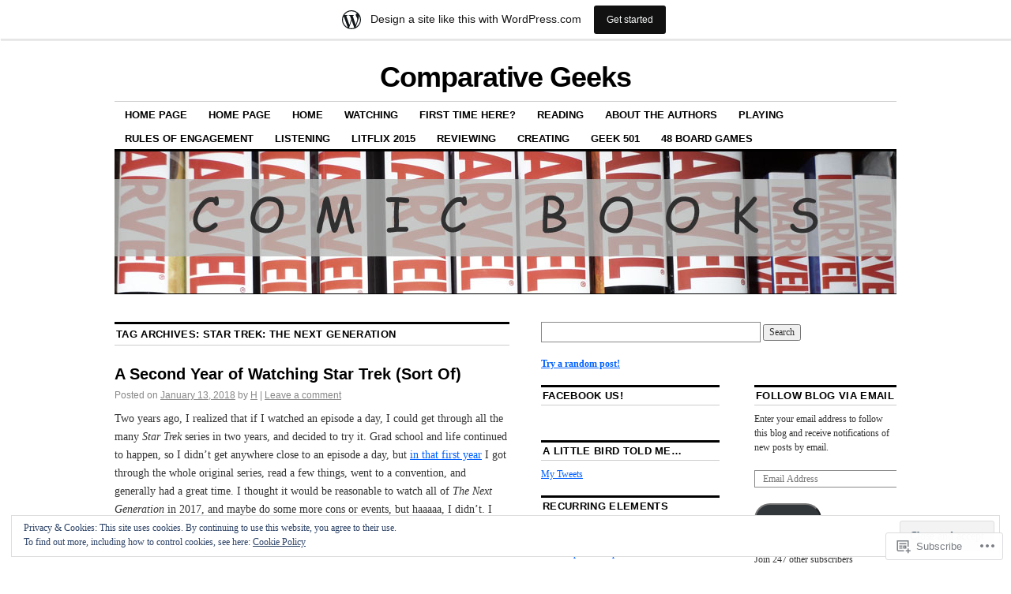

--- FILE ---
content_type: text/html; charset=UTF-8
request_url: https://comparativegeeks.wordpress.com/tag/star-trek-the-next-generation/
body_size: 43971
content:
<!DOCTYPE html>
<!--[if IE 6]>
<html id="ie6" lang="en">
<![endif]-->
<!--[if IE 8]>
<html id="ie8" lang="en">
<![endif]-->
<!--[if (!IE)]><!-->
<html lang="en">
<!--<![endif]-->

<head>
<meta charset="UTF-8" />
<title>Star Trek: The Next Generation | Comparative Geeks</title>
<link rel="profile" href="http://gmpg.org/xfn/11" />
<link rel="pingback" href="https://comparativegeeks.wordpress.com/xmlrpc.php" />
<meta name='robots' content='max-image-preview:large' />
<link rel='dns-prefetch' href='//s0.wp.com' />
<link rel='dns-prefetch' href='//af.pubmine.com' />
<link rel="alternate" type="application/rss+xml" title="Comparative Geeks &raquo; Feed" href="https://comparativegeeks.wordpress.com/feed/" />
<link rel="alternate" type="application/rss+xml" title="Comparative Geeks &raquo; Comments Feed" href="https://comparativegeeks.wordpress.com/comments/feed/" />
<link rel="alternate" type="application/rss+xml" title="Comparative Geeks &raquo; Star Trek: The Next Generation Tag Feed" href="https://comparativegeeks.wordpress.com/tag/star-trek-the-next-generation/feed/" />
	<script type="text/javascript">
		/* <![CDATA[ */
		function addLoadEvent(func) {
			var oldonload = window.onload;
			if (typeof window.onload != 'function') {
				window.onload = func;
			} else {
				window.onload = function () {
					oldonload();
					func();
				}
			}
		}
		/* ]]> */
	</script>
	<link crossorigin='anonymous' rel='stylesheet' id='all-css-0-1' href='/_static/??-eJx9jt0KwjAMhV/IGocy8UJ8lq6LJWv6w5pS9vZ2ygRRvAmc5Ms5B2pSJgbBIOCLSlwshQyVRouSAUu7RkeoWFcQ9Im1YIYsC+Pe5LyD3wZMrmETStLGqaf6wgeO9v3g9exQKFg16Bka+rn5l7WlvDT4GNcxFm4NKNwpkKDKZo7Mm15Wv5u/due+60+HS3+cHq8WY5A=&cssminify=yes' type='text/css' media='all' />
<style id='wp-emoji-styles-inline-css'>

	img.wp-smiley, img.emoji {
		display: inline !important;
		border: none !important;
		box-shadow: none !important;
		height: 1em !important;
		width: 1em !important;
		margin: 0 0.07em !important;
		vertical-align: -0.1em !important;
		background: none !important;
		padding: 0 !important;
	}
/*# sourceURL=wp-emoji-styles-inline-css */
</style>
<link crossorigin='anonymous' rel='stylesheet' id='all-css-2-1' href='/wp-content/plugins/gutenberg-core/v22.2.0/build/styles/block-library/style.css?m=1764855221i&cssminify=yes' type='text/css' media='all' />
<style id='wp-block-library-inline-css'>
.has-text-align-justify {
	text-align:justify;
}
.has-text-align-justify{text-align:justify;}

/*# sourceURL=wp-block-library-inline-css */
</style><style id='global-styles-inline-css'>
:root{--wp--preset--aspect-ratio--square: 1;--wp--preset--aspect-ratio--4-3: 4/3;--wp--preset--aspect-ratio--3-4: 3/4;--wp--preset--aspect-ratio--3-2: 3/2;--wp--preset--aspect-ratio--2-3: 2/3;--wp--preset--aspect-ratio--16-9: 16/9;--wp--preset--aspect-ratio--9-16: 9/16;--wp--preset--color--black: #000000;--wp--preset--color--cyan-bluish-gray: #abb8c3;--wp--preset--color--white: #ffffff;--wp--preset--color--pale-pink: #f78da7;--wp--preset--color--vivid-red: #cf2e2e;--wp--preset--color--luminous-vivid-orange: #ff6900;--wp--preset--color--luminous-vivid-amber: #fcb900;--wp--preset--color--light-green-cyan: #7bdcb5;--wp--preset--color--vivid-green-cyan: #00d084;--wp--preset--color--pale-cyan-blue: #8ed1fc;--wp--preset--color--vivid-cyan-blue: #0693e3;--wp--preset--color--vivid-purple: #9b51e0;--wp--preset--gradient--vivid-cyan-blue-to-vivid-purple: linear-gradient(135deg,rgb(6,147,227) 0%,rgb(155,81,224) 100%);--wp--preset--gradient--light-green-cyan-to-vivid-green-cyan: linear-gradient(135deg,rgb(122,220,180) 0%,rgb(0,208,130) 100%);--wp--preset--gradient--luminous-vivid-amber-to-luminous-vivid-orange: linear-gradient(135deg,rgb(252,185,0) 0%,rgb(255,105,0) 100%);--wp--preset--gradient--luminous-vivid-orange-to-vivid-red: linear-gradient(135deg,rgb(255,105,0) 0%,rgb(207,46,46) 100%);--wp--preset--gradient--very-light-gray-to-cyan-bluish-gray: linear-gradient(135deg,rgb(238,238,238) 0%,rgb(169,184,195) 100%);--wp--preset--gradient--cool-to-warm-spectrum: linear-gradient(135deg,rgb(74,234,220) 0%,rgb(151,120,209) 20%,rgb(207,42,186) 40%,rgb(238,44,130) 60%,rgb(251,105,98) 80%,rgb(254,248,76) 100%);--wp--preset--gradient--blush-light-purple: linear-gradient(135deg,rgb(255,206,236) 0%,rgb(152,150,240) 100%);--wp--preset--gradient--blush-bordeaux: linear-gradient(135deg,rgb(254,205,165) 0%,rgb(254,45,45) 50%,rgb(107,0,62) 100%);--wp--preset--gradient--luminous-dusk: linear-gradient(135deg,rgb(255,203,112) 0%,rgb(199,81,192) 50%,rgb(65,88,208) 100%);--wp--preset--gradient--pale-ocean: linear-gradient(135deg,rgb(255,245,203) 0%,rgb(182,227,212) 50%,rgb(51,167,181) 100%);--wp--preset--gradient--electric-grass: linear-gradient(135deg,rgb(202,248,128) 0%,rgb(113,206,126) 100%);--wp--preset--gradient--midnight: linear-gradient(135deg,rgb(2,3,129) 0%,rgb(40,116,252) 100%);--wp--preset--font-size--small: 13px;--wp--preset--font-size--medium: 20px;--wp--preset--font-size--large: 36px;--wp--preset--font-size--x-large: 42px;--wp--preset--font-family--albert-sans: 'Albert Sans', sans-serif;--wp--preset--font-family--alegreya: Alegreya, serif;--wp--preset--font-family--arvo: Arvo, serif;--wp--preset--font-family--bodoni-moda: 'Bodoni Moda', serif;--wp--preset--font-family--bricolage-grotesque: 'Bricolage Grotesque', sans-serif;--wp--preset--font-family--cabin: Cabin, sans-serif;--wp--preset--font-family--chivo: Chivo, sans-serif;--wp--preset--font-family--commissioner: Commissioner, sans-serif;--wp--preset--font-family--cormorant: Cormorant, serif;--wp--preset--font-family--courier-prime: 'Courier Prime', monospace;--wp--preset--font-family--crimson-pro: 'Crimson Pro', serif;--wp--preset--font-family--dm-mono: 'DM Mono', monospace;--wp--preset--font-family--dm-sans: 'DM Sans', sans-serif;--wp--preset--font-family--dm-serif-display: 'DM Serif Display', serif;--wp--preset--font-family--domine: Domine, serif;--wp--preset--font-family--eb-garamond: 'EB Garamond', serif;--wp--preset--font-family--epilogue: Epilogue, sans-serif;--wp--preset--font-family--fahkwang: Fahkwang, sans-serif;--wp--preset--font-family--figtree: Figtree, sans-serif;--wp--preset--font-family--fira-sans: 'Fira Sans', sans-serif;--wp--preset--font-family--fjalla-one: 'Fjalla One', sans-serif;--wp--preset--font-family--fraunces: Fraunces, serif;--wp--preset--font-family--gabarito: Gabarito, system-ui;--wp--preset--font-family--ibm-plex-mono: 'IBM Plex Mono', monospace;--wp--preset--font-family--ibm-plex-sans: 'IBM Plex Sans', sans-serif;--wp--preset--font-family--ibarra-real-nova: 'Ibarra Real Nova', serif;--wp--preset--font-family--instrument-serif: 'Instrument Serif', serif;--wp--preset--font-family--inter: Inter, sans-serif;--wp--preset--font-family--josefin-sans: 'Josefin Sans', sans-serif;--wp--preset--font-family--jost: Jost, sans-serif;--wp--preset--font-family--libre-baskerville: 'Libre Baskerville', serif;--wp--preset--font-family--libre-franklin: 'Libre Franklin', sans-serif;--wp--preset--font-family--literata: Literata, serif;--wp--preset--font-family--lora: Lora, serif;--wp--preset--font-family--merriweather: Merriweather, serif;--wp--preset--font-family--montserrat: Montserrat, sans-serif;--wp--preset--font-family--newsreader: Newsreader, serif;--wp--preset--font-family--noto-sans-mono: 'Noto Sans Mono', sans-serif;--wp--preset--font-family--nunito: Nunito, sans-serif;--wp--preset--font-family--open-sans: 'Open Sans', sans-serif;--wp--preset--font-family--overpass: Overpass, sans-serif;--wp--preset--font-family--pt-serif: 'PT Serif', serif;--wp--preset--font-family--petrona: Petrona, serif;--wp--preset--font-family--piazzolla: Piazzolla, serif;--wp--preset--font-family--playfair-display: 'Playfair Display', serif;--wp--preset--font-family--plus-jakarta-sans: 'Plus Jakarta Sans', sans-serif;--wp--preset--font-family--poppins: Poppins, sans-serif;--wp--preset--font-family--raleway: Raleway, sans-serif;--wp--preset--font-family--roboto: Roboto, sans-serif;--wp--preset--font-family--roboto-slab: 'Roboto Slab', serif;--wp--preset--font-family--rubik: Rubik, sans-serif;--wp--preset--font-family--rufina: Rufina, serif;--wp--preset--font-family--sora: Sora, sans-serif;--wp--preset--font-family--source-sans-3: 'Source Sans 3', sans-serif;--wp--preset--font-family--source-serif-4: 'Source Serif 4', serif;--wp--preset--font-family--space-mono: 'Space Mono', monospace;--wp--preset--font-family--syne: Syne, sans-serif;--wp--preset--font-family--texturina: Texturina, serif;--wp--preset--font-family--urbanist: Urbanist, sans-serif;--wp--preset--font-family--work-sans: 'Work Sans', sans-serif;--wp--preset--spacing--20: 0.44rem;--wp--preset--spacing--30: 0.67rem;--wp--preset--spacing--40: 1rem;--wp--preset--spacing--50: 1.5rem;--wp--preset--spacing--60: 2.25rem;--wp--preset--spacing--70: 3.38rem;--wp--preset--spacing--80: 5.06rem;--wp--preset--shadow--natural: 6px 6px 9px rgba(0, 0, 0, 0.2);--wp--preset--shadow--deep: 12px 12px 50px rgba(0, 0, 0, 0.4);--wp--preset--shadow--sharp: 6px 6px 0px rgba(0, 0, 0, 0.2);--wp--preset--shadow--outlined: 6px 6px 0px -3px rgb(255, 255, 255), 6px 6px rgb(0, 0, 0);--wp--preset--shadow--crisp: 6px 6px 0px rgb(0, 0, 0);}:where(.is-layout-flex){gap: 0.5em;}:where(.is-layout-grid){gap: 0.5em;}body .is-layout-flex{display: flex;}.is-layout-flex{flex-wrap: wrap;align-items: center;}.is-layout-flex > :is(*, div){margin: 0;}body .is-layout-grid{display: grid;}.is-layout-grid > :is(*, div){margin: 0;}:where(.wp-block-columns.is-layout-flex){gap: 2em;}:where(.wp-block-columns.is-layout-grid){gap: 2em;}:where(.wp-block-post-template.is-layout-flex){gap: 1.25em;}:where(.wp-block-post-template.is-layout-grid){gap: 1.25em;}.has-black-color{color: var(--wp--preset--color--black) !important;}.has-cyan-bluish-gray-color{color: var(--wp--preset--color--cyan-bluish-gray) !important;}.has-white-color{color: var(--wp--preset--color--white) !important;}.has-pale-pink-color{color: var(--wp--preset--color--pale-pink) !important;}.has-vivid-red-color{color: var(--wp--preset--color--vivid-red) !important;}.has-luminous-vivid-orange-color{color: var(--wp--preset--color--luminous-vivid-orange) !important;}.has-luminous-vivid-amber-color{color: var(--wp--preset--color--luminous-vivid-amber) !important;}.has-light-green-cyan-color{color: var(--wp--preset--color--light-green-cyan) !important;}.has-vivid-green-cyan-color{color: var(--wp--preset--color--vivid-green-cyan) !important;}.has-pale-cyan-blue-color{color: var(--wp--preset--color--pale-cyan-blue) !important;}.has-vivid-cyan-blue-color{color: var(--wp--preset--color--vivid-cyan-blue) !important;}.has-vivid-purple-color{color: var(--wp--preset--color--vivid-purple) !important;}.has-black-background-color{background-color: var(--wp--preset--color--black) !important;}.has-cyan-bluish-gray-background-color{background-color: var(--wp--preset--color--cyan-bluish-gray) !important;}.has-white-background-color{background-color: var(--wp--preset--color--white) !important;}.has-pale-pink-background-color{background-color: var(--wp--preset--color--pale-pink) !important;}.has-vivid-red-background-color{background-color: var(--wp--preset--color--vivid-red) !important;}.has-luminous-vivid-orange-background-color{background-color: var(--wp--preset--color--luminous-vivid-orange) !important;}.has-luminous-vivid-amber-background-color{background-color: var(--wp--preset--color--luminous-vivid-amber) !important;}.has-light-green-cyan-background-color{background-color: var(--wp--preset--color--light-green-cyan) !important;}.has-vivid-green-cyan-background-color{background-color: var(--wp--preset--color--vivid-green-cyan) !important;}.has-pale-cyan-blue-background-color{background-color: var(--wp--preset--color--pale-cyan-blue) !important;}.has-vivid-cyan-blue-background-color{background-color: var(--wp--preset--color--vivid-cyan-blue) !important;}.has-vivid-purple-background-color{background-color: var(--wp--preset--color--vivid-purple) !important;}.has-black-border-color{border-color: var(--wp--preset--color--black) !important;}.has-cyan-bluish-gray-border-color{border-color: var(--wp--preset--color--cyan-bluish-gray) !important;}.has-white-border-color{border-color: var(--wp--preset--color--white) !important;}.has-pale-pink-border-color{border-color: var(--wp--preset--color--pale-pink) !important;}.has-vivid-red-border-color{border-color: var(--wp--preset--color--vivid-red) !important;}.has-luminous-vivid-orange-border-color{border-color: var(--wp--preset--color--luminous-vivid-orange) !important;}.has-luminous-vivid-amber-border-color{border-color: var(--wp--preset--color--luminous-vivid-amber) !important;}.has-light-green-cyan-border-color{border-color: var(--wp--preset--color--light-green-cyan) !important;}.has-vivid-green-cyan-border-color{border-color: var(--wp--preset--color--vivid-green-cyan) !important;}.has-pale-cyan-blue-border-color{border-color: var(--wp--preset--color--pale-cyan-blue) !important;}.has-vivid-cyan-blue-border-color{border-color: var(--wp--preset--color--vivid-cyan-blue) !important;}.has-vivid-purple-border-color{border-color: var(--wp--preset--color--vivid-purple) !important;}.has-vivid-cyan-blue-to-vivid-purple-gradient-background{background: var(--wp--preset--gradient--vivid-cyan-blue-to-vivid-purple) !important;}.has-light-green-cyan-to-vivid-green-cyan-gradient-background{background: var(--wp--preset--gradient--light-green-cyan-to-vivid-green-cyan) !important;}.has-luminous-vivid-amber-to-luminous-vivid-orange-gradient-background{background: var(--wp--preset--gradient--luminous-vivid-amber-to-luminous-vivid-orange) !important;}.has-luminous-vivid-orange-to-vivid-red-gradient-background{background: var(--wp--preset--gradient--luminous-vivid-orange-to-vivid-red) !important;}.has-very-light-gray-to-cyan-bluish-gray-gradient-background{background: var(--wp--preset--gradient--very-light-gray-to-cyan-bluish-gray) !important;}.has-cool-to-warm-spectrum-gradient-background{background: var(--wp--preset--gradient--cool-to-warm-spectrum) !important;}.has-blush-light-purple-gradient-background{background: var(--wp--preset--gradient--blush-light-purple) !important;}.has-blush-bordeaux-gradient-background{background: var(--wp--preset--gradient--blush-bordeaux) !important;}.has-luminous-dusk-gradient-background{background: var(--wp--preset--gradient--luminous-dusk) !important;}.has-pale-ocean-gradient-background{background: var(--wp--preset--gradient--pale-ocean) !important;}.has-electric-grass-gradient-background{background: var(--wp--preset--gradient--electric-grass) !important;}.has-midnight-gradient-background{background: var(--wp--preset--gradient--midnight) !important;}.has-small-font-size{font-size: var(--wp--preset--font-size--small) !important;}.has-medium-font-size{font-size: var(--wp--preset--font-size--medium) !important;}.has-large-font-size{font-size: var(--wp--preset--font-size--large) !important;}.has-x-large-font-size{font-size: var(--wp--preset--font-size--x-large) !important;}.has-albert-sans-font-family{font-family: var(--wp--preset--font-family--albert-sans) !important;}.has-alegreya-font-family{font-family: var(--wp--preset--font-family--alegreya) !important;}.has-arvo-font-family{font-family: var(--wp--preset--font-family--arvo) !important;}.has-bodoni-moda-font-family{font-family: var(--wp--preset--font-family--bodoni-moda) !important;}.has-bricolage-grotesque-font-family{font-family: var(--wp--preset--font-family--bricolage-grotesque) !important;}.has-cabin-font-family{font-family: var(--wp--preset--font-family--cabin) !important;}.has-chivo-font-family{font-family: var(--wp--preset--font-family--chivo) !important;}.has-commissioner-font-family{font-family: var(--wp--preset--font-family--commissioner) !important;}.has-cormorant-font-family{font-family: var(--wp--preset--font-family--cormorant) !important;}.has-courier-prime-font-family{font-family: var(--wp--preset--font-family--courier-prime) !important;}.has-crimson-pro-font-family{font-family: var(--wp--preset--font-family--crimson-pro) !important;}.has-dm-mono-font-family{font-family: var(--wp--preset--font-family--dm-mono) !important;}.has-dm-sans-font-family{font-family: var(--wp--preset--font-family--dm-sans) !important;}.has-dm-serif-display-font-family{font-family: var(--wp--preset--font-family--dm-serif-display) !important;}.has-domine-font-family{font-family: var(--wp--preset--font-family--domine) !important;}.has-eb-garamond-font-family{font-family: var(--wp--preset--font-family--eb-garamond) !important;}.has-epilogue-font-family{font-family: var(--wp--preset--font-family--epilogue) !important;}.has-fahkwang-font-family{font-family: var(--wp--preset--font-family--fahkwang) !important;}.has-figtree-font-family{font-family: var(--wp--preset--font-family--figtree) !important;}.has-fira-sans-font-family{font-family: var(--wp--preset--font-family--fira-sans) !important;}.has-fjalla-one-font-family{font-family: var(--wp--preset--font-family--fjalla-one) !important;}.has-fraunces-font-family{font-family: var(--wp--preset--font-family--fraunces) !important;}.has-gabarito-font-family{font-family: var(--wp--preset--font-family--gabarito) !important;}.has-ibm-plex-mono-font-family{font-family: var(--wp--preset--font-family--ibm-plex-mono) !important;}.has-ibm-plex-sans-font-family{font-family: var(--wp--preset--font-family--ibm-plex-sans) !important;}.has-ibarra-real-nova-font-family{font-family: var(--wp--preset--font-family--ibarra-real-nova) !important;}.has-instrument-serif-font-family{font-family: var(--wp--preset--font-family--instrument-serif) !important;}.has-inter-font-family{font-family: var(--wp--preset--font-family--inter) !important;}.has-josefin-sans-font-family{font-family: var(--wp--preset--font-family--josefin-sans) !important;}.has-jost-font-family{font-family: var(--wp--preset--font-family--jost) !important;}.has-libre-baskerville-font-family{font-family: var(--wp--preset--font-family--libre-baskerville) !important;}.has-libre-franklin-font-family{font-family: var(--wp--preset--font-family--libre-franklin) !important;}.has-literata-font-family{font-family: var(--wp--preset--font-family--literata) !important;}.has-lora-font-family{font-family: var(--wp--preset--font-family--lora) !important;}.has-merriweather-font-family{font-family: var(--wp--preset--font-family--merriweather) !important;}.has-montserrat-font-family{font-family: var(--wp--preset--font-family--montserrat) !important;}.has-newsreader-font-family{font-family: var(--wp--preset--font-family--newsreader) !important;}.has-noto-sans-mono-font-family{font-family: var(--wp--preset--font-family--noto-sans-mono) !important;}.has-nunito-font-family{font-family: var(--wp--preset--font-family--nunito) !important;}.has-open-sans-font-family{font-family: var(--wp--preset--font-family--open-sans) !important;}.has-overpass-font-family{font-family: var(--wp--preset--font-family--overpass) !important;}.has-pt-serif-font-family{font-family: var(--wp--preset--font-family--pt-serif) !important;}.has-petrona-font-family{font-family: var(--wp--preset--font-family--petrona) !important;}.has-piazzolla-font-family{font-family: var(--wp--preset--font-family--piazzolla) !important;}.has-playfair-display-font-family{font-family: var(--wp--preset--font-family--playfair-display) !important;}.has-plus-jakarta-sans-font-family{font-family: var(--wp--preset--font-family--plus-jakarta-sans) !important;}.has-poppins-font-family{font-family: var(--wp--preset--font-family--poppins) !important;}.has-raleway-font-family{font-family: var(--wp--preset--font-family--raleway) !important;}.has-roboto-font-family{font-family: var(--wp--preset--font-family--roboto) !important;}.has-roboto-slab-font-family{font-family: var(--wp--preset--font-family--roboto-slab) !important;}.has-rubik-font-family{font-family: var(--wp--preset--font-family--rubik) !important;}.has-rufina-font-family{font-family: var(--wp--preset--font-family--rufina) !important;}.has-sora-font-family{font-family: var(--wp--preset--font-family--sora) !important;}.has-source-sans-3-font-family{font-family: var(--wp--preset--font-family--source-sans-3) !important;}.has-source-serif-4-font-family{font-family: var(--wp--preset--font-family--source-serif-4) !important;}.has-space-mono-font-family{font-family: var(--wp--preset--font-family--space-mono) !important;}.has-syne-font-family{font-family: var(--wp--preset--font-family--syne) !important;}.has-texturina-font-family{font-family: var(--wp--preset--font-family--texturina) !important;}.has-urbanist-font-family{font-family: var(--wp--preset--font-family--urbanist) !important;}.has-work-sans-font-family{font-family: var(--wp--preset--font-family--work-sans) !important;}
/*# sourceURL=global-styles-inline-css */
</style>

<style id='classic-theme-styles-inline-css'>
/*! This file is auto-generated */
.wp-block-button__link{color:#fff;background-color:#32373c;border-radius:9999px;box-shadow:none;text-decoration:none;padding:calc(.667em + 2px) calc(1.333em + 2px);font-size:1.125em}.wp-block-file__button{background:#32373c;color:#fff;text-decoration:none}
/*# sourceURL=/wp-includes/css/classic-themes.min.css */
</style>
<link crossorigin='anonymous' rel='stylesheet' id='all-css-4-1' href='/_static/??-eJx9j90OgjAMRl/IsgwJ6oXxWdhosLqOhW6ib++Q+JNIuGma5px+rRoD2N5H9FEFlzryomxvXG+vospC7wsNQhwcwoC3olItSfwQIPHhsLAiG/WziBN8dw2Y5xyaOBGMLTXokDO2po3UdhizLu8eIt7XlZBjwJgwoAjkypQY4jlnyZ83j1VIZrqwceRRLf+yRJK3Mw2v0Mk58VHvKl0fttuyvjwBQh5+pw==&cssminify=yes' type='text/css' media='all' />
<style id='jetpack_facebook_likebox-inline-css'>
.widget_facebook_likebox {
	overflow: hidden;
}

/*# sourceURL=/wp-content/mu-plugins/jetpack-plugin/moon/modules/widgets/facebook-likebox/style.css */
</style>
<link crossorigin='anonymous' rel='stylesheet' id='all-css-6-1' href='/_static/??-eJzTLy/QTc7PK0nNK9HPLdUtyClNz8wr1i9KTcrJTwcy0/WTi5G5ekCujj52Temp+bo5+cmJJZn5eSgc3bScxMwikFb7XFtDE1NLExMLc0OTLACohS2q&cssminify=yes' type='text/css' media='all' />
<style id='jetpack-global-styles-frontend-style-inline-css'>
:root { --font-headings: unset; --font-base: unset; --font-headings-default: -apple-system,BlinkMacSystemFont,"Segoe UI",Roboto,Oxygen-Sans,Ubuntu,Cantarell,"Helvetica Neue",sans-serif; --font-base-default: -apple-system,BlinkMacSystemFont,"Segoe UI",Roboto,Oxygen-Sans,Ubuntu,Cantarell,"Helvetica Neue",sans-serif;}
/*# sourceURL=jetpack-global-styles-frontend-style-inline-css */
</style>
<link crossorigin='anonymous' rel='stylesheet' id='all-css-8-1' href='/_static/??-eJyNjcEKwjAQRH/IuFRT6kX8FNkmS5K6yQY3Qfx7bfEiXrwM82B4A49qnJRGpUHupnIPqSgs1Cq624chi6zhO5OCRryTR++fW00l7J3qDv43XVNxoOISsmEJol/wY2uR8vs3WggsM/I6uOTzMI3Hw8lOg11eUT1JKA==&cssminify=yes' type='text/css' media='all' />
<script type="text/javascript" id="wpcom-actionbar-placeholder-js-extra">
/* <![CDATA[ */
var actionbardata = {"siteID":"45717955","postID":"0","siteURL":"https://comparativegeeks.wordpress.com","xhrURL":"https://comparativegeeks.wordpress.com/wp-admin/admin-ajax.php","nonce":"761f12cbc2","isLoggedIn":"","statusMessage":"","subsEmailDefault":"instantly","proxyScriptUrl":"https://s0.wp.com/wp-content/js/wpcom-proxy-request.js?m=1513050504i&amp;ver=20211021","i18n":{"followedText":"New posts from this site will now appear in your \u003Ca href=\"https://wordpress.com/reader\"\u003EReader\u003C/a\u003E","foldBar":"Collapse this bar","unfoldBar":"Expand this bar","shortLinkCopied":"Shortlink copied to clipboard."}};
//# sourceURL=wpcom-actionbar-placeholder-js-extra
/* ]]> */
</script>
<script type="text/javascript" id="jetpack-mu-wpcom-settings-js-before">
/* <![CDATA[ */
var JETPACK_MU_WPCOM_SETTINGS = {"assetsUrl":"https://s0.wp.com/wp-content/mu-plugins/jetpack-mu-wpcom-plugin/moon/jetpack_vendor/automattic/jetpack-mu-wpcom/src/build/"};
//# sourceURL=jetpack-mu-wpcom-settings-js-before
/* ]]> */
</script>
<script crossorigin='anonymous' type='text/javascript'  src='/_static/??/wp-content/js/rlt-proxy.js,/wp-content/blog-plugins/wordads-classes/js/cmp/v2/cmp-non-gdpr.js?m=1720530689j'></script>
<script type="text/javascript" id="rlt-proxy-js-after">
/* <![CDATA[ */
	rltInitialize( {"token":null,"iframeOrigins":["https:\/\/widgets.wp.com"]} );
//# sourceURL=rlt-proxy-js-after
/* ]]> */
</script>
<link rel="EditURI" type="application/rsd+xml" title="RSD" href="https://comparativegeeks.wordpress.com/xmlrpc.php?rsd" />
<meta name="generator" content="WordPress.com" />

<!-- Jetpack Open Graph Tags -->
<meta property="og:type" content="website" />
<meta property="og:title" content="Star Trek: The Next Generation &#8211; Comparative Geeks" />
<meta property="og:url" content="https://comparativegeeks.wordpress.com/tag/star-trek-the-next-generation/" />
<meta property="og:site_name" content="Comparative Geeks" />
<meta property="og:image" content="https://secure.gravatar.com/blavatar/42a54f91430b8fcb73a24388369d12f225f1198e26040cc553724386a1db3136?s=200&#038;ts=1768890494" />
<meta property="og:image:width" content="200" />
<meta property="og:image:height" content="200" />
<meta property="og:image:alt" content="" />
<meta property="og:locale" content="en_US" />
<meta property="fb:app_id" content="249643311490" />
<meta name="twitter:creator" content="@comparativegeek" />
<meta name="twitter:site" content="@comparativegeek" />

<!-- End Jetpack Open Graph Tags -->
<link rel="shortcut icon" type="image/x-icon" href="https://secure.gravatar.com/blavatar/42a54f91430b8fcb73a24388369d12f225f1198e26040cc553724386a1db3136?s=32" sizes="16x16" />
<link rel="icon" type="image/x-icon" href="https://secure.gravatar.com/blavatar/42a54f91430b8fcb73a24388369d12f225f1198e26040cc553724386a1db3136?s=32" sizes="16x16" />
<link rel="apple-touch-icon" href="https://secure.gravatar.com/blavatar/42a54f91430b8fcb73a24388369d12f225f1198e26040cc553724386a1db3136?s=114" />
<link rel='openid.server' href='https://comparativegeeks.wordpress.com/?openidserver=1' />
<link rel='openid.delegate' href='https://comparativegeeks.wordpress.com/' />
<link rel="search" type="application/opensearchdescription+xml" href="https://comparativegeeks.wordpress.com/osd.xml" title="Comparative Geeks" />
<link rel="search" type="application/opensearchdescription+xml" href="https://s1.wp.com/opensearch.xml" title="WordPress.com" />
		<style type="text/css">
			.recentcomments a {
				display: inline !important;
				padding: 0 !important;
				margin: 0 !important;
			}

			table.recentcommentsavatartop img.avatar, table.recentcommentsavatarend img.avatar {
				border: 0px;
				margin: 0;
			}

			table.recentcommentsavatartop a, table.recentcommentsavatarend a {
				border: 0px !important;
				background-color: transparent !important;
			}

			td.recentcommentsavatarend, td.recentcommentsavatartop {
				padding: 0px 0px 1px 0px;
				margin: 0px;
			}

			td.recentcommentstextend {
				border: none !important;
				padding: 0px 0px 2px 10px;
			}

			.rtl td.recentcommentstextend {
				padding: 0px 10px 2px 0px;
			}

			td.recentcommentstexttop {
				border: none;
				padding: 0px 0px 0px 10px;
			}

			.rtl td.recentcommentstexttop {
				padding: 0px 10px 0px 0px;
			}
		</style>
		<meta name="description" content="Posts about Star Trek: The Next Generation written by H and CompGeeksDavid" />
<script type="text/javascript">
/* <![CDATA[ */
var wa_client = {}; wa_client.cmd = []; wa_client.config = { 'blog_id': 45717955, 'blog_language': 'en', 'is_wordads': false, 'hosting_type': 0, 'afp_account_id': null, 'afp_host_id': 5038568878849053, 'theme': 'pub/coraline', '_': { 'title': 'Advertisement', 'privacy_settings': 'Privacy Settings' }, 'formats': [ 'belowpost', 'bottom_sticky', 'sidebar_sticky_right', 'sidebar', 'gutenberg_rectangle', 'gutenberg_leaderboard', 'gutenberg_mobile_leaderboard', 'gutenberg_skyscraper' ] };
/* ]]> */
</script>
		<script type="text/javascript">

			window.doNotSellCallback = function() {

				var linkElements = [
					'a[href="https://wordpress.com/?ref=footer_blog"]',
					'a[href="https://wordpress.com/?ref=footer_website"]',
					'a[href="https://wordpress.com/?ref=vertical_footer"]',
					'a[href^="https://wordpress.com/?ref=footer_segment_"]',
				].join(',');

				var dnsLink = document.createElement( 'a' );
				dnsLink.href = 'https://wordpress.com/advertising-program-optout/';
				dnsLink.classList.add( 'do-not-sell-link' );
				dnsLink.rel = 'nofollow';
				dnsLink.style.marginLeft = '0.5em';
				dnsLink.textContent = 'Do Not Sell or Share My Personal Information';

				var creditLinks = document.querySelectorAll( linkElements );

				if ( 0 === creditLinks.length ) {
					return false;
				}

				Array.prototype.forEach.call( creditLinks, function( el ) {
					el.insertAdjacentElement( 'afterend', dnsLink );
				});

				return true;
			};

		</script>
		<script type="text/javascript">
	window.google_analytics_uacct = "UA-52447-2";
</script>

<script type="text/javascript">
	var _gaq = _gaq || [];
	_gaq.push(['_setAccount', 'UA-52447-2']);
	_gaq.push(['_gat._anonymizeIp']);
	_gaq.push(['_setDomainName', 'wordpress.com']);
	_gaq.push(['_initData']);
	_gaq.push(['_trackPageview']);

	(function() {
		var ga = document.createElement('script'); ga.type = 'text/javascript'; ga.async = true;
		ga.src = ('https:' == document.location.protocol ? 'https://ssl' : 'http://www') + '.google-analytics.com/ga.js';
		(document.getElementsByTagName('head')[0] || document.getElementsByTagName('body')[0]).appendChild(ga);
	})();
</script>
<link crossorigin='anonymous' rel='stylesheet' id='all-css-0-3' href='/_static/??-eJylkEsKQjEMRTfkM6ioOBCXIrUNJZo2pUl5uHuf+J+In9k94XISAn3pvGTDbJBaV7hFygp7tOL84cqQRDJsKXvYsfiDgvZUsI696gg+NyQJjVHBuypNke+l2+Bb4eWkRhxA2059pWIkQ/mFxonyr6f2FCKawtAzF6tLj/SvMoqEii4M/9An+ldrUroiOiS1I+OvOiPG0EXHjPX4js4LNmk9Wc5nq+ViNpnuTxLP40g=&cssminify=yes' type='text/css' media='all' />
</head>

<body class="archive tag tag-star-trek-the-next-generation tag-271189 wp-theme-pubcoraline customizer-styles-applied three-column content-sidebar-sidebar jetpack-reblog-enabled has-marketing-bar has-marketing-bar-theme-coraline">
<div id="container" class="hfeed contain">
	<div id="header">
		<div id="masthead" role="banner">
						<div id="site-title">
				<span>
					<a href="https://comparativegeeks.wordpress.com/" title="Comparative Geeks" rel="home">Comparative Geeks</a>
				</span>
			</div>
			<div id="site-description"></div>
		</div><!-- #masthead -->

		<div id="access" role="navigation">
		  			<div class="skip-link screen-reader-text"><a href="#content" title="Skip to content">Skip to content</a></div>
						<div class="menu-header"><ul id="menu-main-menu" class="menu"><li id="menu-item-8423" class="menu-item menu-item-type-post_type menu-item-object-page menu-item-8423"><a href="https://comparativegeeks.wordpress.com/208-2/">Home Page</a></li>
<li id="menu-item-8435" class="menu-item menu-item-type-post_type menu-item-object-page menu-item-8435"><a href="https://comparativegeeks.wordpress.com/208-2/">Home Page</a></li>
<li id="menu-item-184" class="menu-item menu-item-type-custom menu-item-object-custom menu-item-home menu-item-184"><a href="https://comparativegeeks.wordpress.com">Home</a></li>
<li id="menu-item-7229" class="menu-item menu-item-type-taxonomy menu-item-object-category menu-item-7229"><a href="https://comparativegeeks.wordpress.com/category/watching/">Watching</a></li>
<li id="menu-item-366" class="menu-item menu-item-type-post_type menu-item-object-page menu-item-366"><a href="https://comparativegeeks.wordpress.com/first-time-here/">First Time Here?</a></li>
<li id="menu-item-7212" class="menu-item menu-item-type-taxonomy menu-item-object-category menu-item-7212"><a href="https://comparativegeeks.wordpress.com/category/reading/">reading</a></li>
<li id="menu-item-180" class="menu-item menu-item-type-post_type menu-item-object-page menu-item-180"><a href="https://comparativegeeks.wordpress.com/about/">About the Authors</a></li>
<li id="menu-item-7226" class="menu-item menu-item-type-taxonomy menu-item-object-category menu-item-7226"><a href="https://comparativegeeks.wordpress.com/category/playing/">Playing</a></li>
<li id="menu-item-179" class="menu-item menu-item-type-post_type menu-item-object-page menu-item-179"><a href="https://comparativegeeks.wordpress.com/rules-of-engagement/">Rules of Engagement</a></li>
<li id="menu-item-7243" class="menu-item menu-item-type-taxonomy menu-item-object-category menu-item-7243"><a href="https://comparativegeeks.wordpress.com/category/listening/">Listening</a></li>
<li id="menu-item-3913" class="menu-item menu-item-type-post_type menu-item-object-page menu-item-has-children menu-item-3913"><a href="https://comparativegeeks.wordpress.com/litflix-2015/">LitFlix 2015</a>
<ul class="sub-menu">
	<li id="menu-item-2456" class="menu-item menu-item-type-post_type menu-item-object-page menu-item-2456"><a href="https://comparativegeeks.wordpress.com/litflix-2014/">LitFlix 2014</a></li>
	<li id="menu-item-3915" class="menu-item menu-item-type-post_type menu-item-object-page menu-item-3915"><a href="https://comparativegeeks.wordpress.com/litflix-2013/">LitFlix 2013</a></li>
</ul>
</li>
<li id="menu-item-7245" class="menu-item menu-item-type-taxonomy menu-item-object-category menu-item-7245"><a href="https://comparativegeeks.wordpress.com/category/reviewing/">Reviewing</a></li>
<li id="menu-item-7237" class="menu-item menu-item-type-taxonomy menu-item-object-category menu-item-7237"><a href="https://comparativegeeks.wordpress.com/category/creating/">Creating</a></li>
<li id="menu-item-2088" class="menu-item menu-item-type-taxonomy menu-item-object-category menu-item-2088"><a href="https://comparativegeeks.wordpress.com/category/irl/geek-501/">Geek 501</a></li>
<li id="menu-item-5030" class="menu-item menu-item-type-custom menu-item-object-custom menu-item-5030"><a href="https://comparativegeeks.wordpress.com/tag/12-days-of-tabletop-day/">48 Board Games</a></li>
</ul></div>		</div><!-- #access -->

		<div id="branding">
						<a href="https://comparativegeeks.wordpress.com/">
									<img src="https://comparativegeeks.wordpress.com/wp-content/uploads/2013/01/comic_books.jpg" width="990" height="180" alt="" />
							</a>
					</div><!-- #branding -->
	</div><!-- #header -->

	<div id="content-box">

<div id="content-container">
	<div id="content" role="main">

		<h1 class="page-title">Tag Archives: <span>Star Trek: The Next Generation</span></h1>

		
	<div id="nav-above" class="navigation">
		<div class="nav-previous"><a href="https://comparativegeeks.wordpress.com/tag/star-trek-the-next-generation/page/2/" ><span class="meta-nav">&larr;</span> Older posts</a></div>
		<div class="nav-next"></div>
	</div><!-- #nav-above -->




			<div id="post-8400" class="post-8400 post type-post status-publish format-standard has-post-thumbnail hentry category-books category-comics category-reading category-tv category-watching tag-diane-duane tag-fandom tag-james-t-kirk tag-sci-fi tag-science-fiction tag-spock tag-star-trek tag-star-trek-the-next-generation tag-star-trek-the-original-series">
			<h2 class="entry-title"><a href="https://comparativegeeks.wordpress.com/2018/01/13/a-second-year-of-watching-star-trek-sort-of/" rel="bookmark">A Second Year of Watching Star Trek (Sort&nbsp;Of)</a></h2>

			<div class="entry-meta">
				<span class="meta-prep meta-prep-author">Posted on</span> <a href="https://comparativegeeks.wordpress.com/2018/01/13/a-second-year-of-watching-star-trek-sort-of/" title="12:30 pm" rel="bookmark"><span class="entry-date">January 13, 2018</span></a> <span class="by-author"><span class="sep">by</span> <span class="author vcard"><a class="url fn n" href="https://comparativegeeks.wordpress.com/author/hannahgivens/" title="View all posts by H" rel="author">H</a></span> </span><span class="comments-link"><span class="meta-sep">|</span> <a href="https://comparativegeeks.wordpress.com/2018/01/13/a-second-year-of-watching-star-trek-sort-of/#respond">Leave a comment</a></span>
			</div><!-- .entry-meta -->

				<div class="entry-content">
				<p>Two years ago, I realized that if I watched an episode a day, I could get through all the many <em>Star Trek </em>series in two years, and decided to try it. Grad school and life continued to happen, so I didn&#8217;t get anywhere close to an episode a day, but <a href="http://www.comparativegeeks.com/2016/12/03/a-year-of-watching-star-trek/">in that first year</a> I got through the whole original series, read a few things, went to a convention, and generally had a great time. I thought it would be reasonable to watch all of <em>The Next Generation</em> in 2017, and maybe do some more cons or events, but haaaaa, I didn&#8217;t. I got halfway through TNG season one and every month swore up and down that I&#8217;d get started again, and now it&#8217;s 2018 and I haven&#8217;t.</p>
<p><img class=" size-full wp-image-5526 aligncenter" src="https://comparativegeeks.wordpress.com/wp-content/uploads/2017/09/e4466-star-trek-tng-soundtrack-encounter-at-farpoint.jpg?w=500" alt="star-trek-tng-soundtrack-encounter-at-farpoint"   /></p>
<p>Instead, I&#8217;ve been reading and playing games and watching documentaries and all kinds of other peripheral things. You can tell from the kinds of monthly posts I&#8217;ve been putting up:</p>
<ul>
<li><a href="http://www.comparativegeeks.com/2017/02/04/star-trek-self-help-books-a-thing/">Star Trek Self-Help Books: A Thing?</a></li>
<li><a href="http://www.comparativegeeks.com/2017/05/06/i-loved-star-trek-the-original-series-where-can-i-get-more-episodes/">I Loved Star Trek: The Original Series, Where Can I Get More Episodes?</a> (hint: in comic books)</li>
<li><a href="http://www.comparativegeeks.com/2017/03/04/trexels-star-trek-casual-gaming/">Trexels: Star Trek Casual Gaming</a></li>
<li><a href="http://www.comparativegeeks.com/2017/10/07/star-trek-kirkspock-and-the-status-quo/">Star Trek, Kirk/Spock, and the Status Quo</a> (which was mostly about the K/S novel <em>Killing Time)</em></li>
<li><a href="http://www.comparativegeeks.com/2017/11/04/really-strange-new-worlds-star-trek-comic-book-crossovers/">Really Strange New Worlds: Star Trek Comic Book Crossovers</a></li>
</ul>
<p>&nbsp;</p>
<div data-shortcode="caption" id="attachment_5791" style="width: 310px" class="wp-caption alignright"><img aria-describedby="caption-attachment-5791" class=" size-medium wp-image-5791 alignright" src="https://comparativegeeks.wordpress.com/wp-content/uploads/2018/01/47507-trekkies_spock-1-q-pop.jpg?w=300&#038;h=300" alt="Trekkies_Spock-1 Q-Pop" width="300" height="300" /><p id="caption-attachment-5791" class="wp-caption-text">Look at this stinkin&#8217; cute <a href="https://qmxonline.com/products/trekkies-spock-q-pop">Q-Pop</a> Spock</p></div>
<p>My favorite post from last year was <a href="http://www.comparativegeeks.com/2017/04/08/data-spock-and-star-trek-emotions/">Data, Spock, and Star Trek Emotions</a>, and that also began as a response to a Trek-related nonfiction book. Plus I&#8217;ve been reading original-series cast memoirs and funny books (<a href="https://www.goodreads.com/book/show/33106729-star-trek-cats"><em>Star Trek Cats</em></a>) and buying merch when I can. And, if I&#8217;m honest&#8230; I&#8217;ve still been generally having a great time. There are advantages to being in a huge fandom, and one is all the stuff you can do besides just watch the same thing over and over. I loved Trek novels when I was a kid, but it had probably been a decade since I&#8217;d read any, and this is the first time I&#8217;ve really branched out into the comic books.</p>
<p>&nbsp;</p>
<p>I talked about my favorite comic books in the &#8220;Where can I get more episodes&#8221; and &#8220;comic book crossovers&#8221; posts above, and <em><a href="https://www.goodreads.com/book/show/1610970.Killing_Time?ac=1&amp;from_search=true">Killing Time</a> </em>is definitely a new favorite novel, but I also started Diane Duane&#8217;s <em><a href="https://www.goodreads.com/book/show/176543.My_Enemy_My_Ally">Rihannsu</a> </em>series about the Romulans and am loving not only the Romulans (my favorite Trek race) but also the sense of strangeness and mundanity she gives to Starfleet. It&#8217;s like a more-realistic version of the original series and it&#8217;s great. Not to mention the <em><a href="https://www.goodreads.com/book/show/27036846-hidden-universe-travel-guides">Vulcan</a> </em>travel guide, <a href="https://hannahgivens.wordpress.com/2017/09/05/review-vulcan-hidden-universe-travel-guides-by-dayton-ward/">which I reviewed on my book review blog</a> and am still trying to convince other fans to read because it&#8217;s amazing.</p>
<p>Anyway, I&#8217;m happy to have read all the books I got through last year, but I miss the actual show and I still want to see everything. I&#8217;ve seen precious little of the later series, to be such a Trekkie. 2018 is, once again, the year of TNG! Wish me luck!</p>
<div id="jp-post-flair" class="sharedaddy sd-like-enabled sd-sharing-enabled"><div class="sharedaddy sd-sharing-enabled"><div class="robots-nocontent sd-block sd-social sd-social-icon-text sd-sharing"><h3 class="sd-title">Share this:</h3><div class="sd-content"><ul><li class="share-twitter"><a rel="nofollow noopener noreferrer"
				data-shared="sharing-twitter-8400"
				class="share-twitter sd-button share-icon"
				href="https://comparativegeeks.wordpress.com/2018/01/13/a-second-year-of-watching-star-trek-sort-of/?share=twitter"
				target="_blank"
				aria-labelledby="sharing-twitter-8400"
				>
				<span id="sharing-twitter-8400" hidden>Share on X (Opens in new window)</span>
				<span>X</span>
			</a></li><li class="share-facebook"><a rel="nofollow noopener noreferrer"
				data-shared="sharing-facebook-8400"
				class="share-facebook sd-button share-icon"
				href="https://comparativegeeks.wordpress.com/2018/01/13/a-second-year-of-watching-star-trek-sort-of/?share=facebook"
				target="_blank"
				aria-labelledby="sharing-facebook-8400"
				>
				<span id="sharing-facebook-8400" hidden>Share on Facebook (Opens in new window)</span>
				<span>Facebook</span>
			</a></li><li class="share-tumblr"><a rel="nofollow noopener noreferrer"
				data-shared="sharing-tumblr-8400"
				class="share-tumblr sd-button share-icon"
				href="https://comparativegeeks.wordpress.com/2018/01/13/a-second-year-of-watching-star-trek-sort-of/?share=tumblr"
				target="_blank"
				aria-labelledby="sharing-tumblr-8400"
				>
				<span id="sharing-tumblr-8400" hidden>Share on Tumblr (Opens in new window)</span>
				<span>Tumblr</span>
			</a></li><li><a href="#" class="sharing-anchor sd-button share-more"><span>More</span></a></li><li class="share-end"></li></ul><div class="sharing-hidden"><div class="inner" style="display: none;"><ul><li class="share-email"><a rel="nofollow noopener noreferrer"
				data-shared="sharing-email-8400"
				class="share-email sd-button share-icon"
				href="mailto:?subject=%5BShared%20Post%5D%20A%20Second%20Year%20of%20Watching%20Star%20Trek%20%28Sort%20Of%29&#038;body=https%3A%2F%2Fcomparativegeeks.wordpress.com%2F2018%2F01%2F13%2Fa-second-year-of-watching-star-trek-sort-of%2F&#038;share=email"
				target="_blank"
				aria-labelledby="sharing-email-8400"
				data-email-share-error-title="Do you have email set up?" data-email-share-error-text="If you&#039;re having problems sharing via email, you might not have email set up for your browser. You may need to create a new email yourself." data-email-share-nonce="4255d16c76" data-email-share-track-url="https://comparativegeeks.wordpress.com/2018/01/13/a-second-year-of-watching-star-trek-sort-of/?share=email">
				<span id="sharing-email-8400" hidden>Email a link to a friend (Opens in new window)</span>
				<span>Email</span>
			</a></li><li class="share-reddit"><a rel="nofollow noopener noreferrer"
				data-shared="sharing-reddit-8400"
				class="share-reddit sd-button share-icon"
				href="https://comparativegeeks.wordpress.com/2018/01/13/a-second-year-of-watching-star-trek-sort-of/?share=reddit"
				target="_blank"
				aria-labelledby="sharing-reddit-8400"
				>
				<span id="sharing-reddit-8400" hidden>Share on Reddit (Opens in new window)</span>
				<span>Reddit</span>
			</a></li><li class="share-pinterest"><a rel="nofollow noopener noreferrer"
				data-shared="sharing-pinterest-8400"
				class="share-pinterest sd-button share-icon"
				href="https://comparativegeeks.wordpress.com/2018/01/13/a-second-year-of-watching-star-trek-sort-of/?share=pinterest"
				target="_blank"
				aria-labelledby="sharing-pinterest-8400"
				>
				<span id="sharing-pinterest-8400" hidden>Share on Pinterest (Opens in new window)</span>
				<span>Pinterest</span>
			</a></li><li class="share-linkedin"><a rel="nofollow noopener noreferrer"
				data-shared="sharing-linkedin-8400"
				class="share-linkedin sd-button share-icon"
				href="https://comparativegeeks.wordpress.com/2018/01/13/a-second-year-of-watching-star-trek-sort-of/?share=linkedin"
				target="_blank"
				aria-labelledby="sharing-linkedin-8400"
				>
				<span id="sharing-linkedin-8400" hidden>Share on LinkedIn (Opens in new window)</span>
				<span>LinkedIn</span>
			</a></li><li class="share-jetpack-whatsapp"><a rel="nofollow noopener noreferrer"
				data-shared="sharing-whatsapp-8400"
				class="share-jetpack-whatsapp sd-button share-icon"
				href="https://comparativegeeks.wordpress.com/2018/01/13/a-second-year-of-watching-star-trek-sort-of/?share=jetpack-whatsapp"
				target="_blank"
				aria-labelledby="sharing-whatsapp-8400"
				>
				<span id="sharing-whatsapp-8400" hidden>Share on WhatsApp (Opens in new window)</span>
				<span>WhatsApp</span>
			</a></li><li class="share-pocket"><a rel="nofollow noopener noreferrer"
				data-shared="sharing-pocket-8400"
				class="share-pocket sd-button share-icon"
				href="https://comparativegeeks.wordpress.com/2018/01/13/a-second-year-of-watching-star-trek-sort-of/?share=pocket"
				target="_blank"
				aria-labelledby="sharing-pocket-8400"
				>
				<span id="sharing-pocket-8400" hidden>Share on Pocket (Opens in new window)</span>
				<span>Pocket</span>
			</a></li><li class="share-print"><a rel="nofollow noopener noreferrer"
				data-shared="sharing-print-8400"
				class="share-print sd-button share-icon"
				href="https://comparativegeeks.wordpress.com/2018/01/13/a-second-year-of-watching-star-trek-sort-of/?share=print"
				target="_blank"
				aria-labelledby="sharing-print-8400"
				>
				<span id="sharing-print-8400" hidden>Print (Opens in new window)</span>
				<span>Print</span>
			</a></li><li class="share-end"></li></ul></div></div></div></div></div><div class='sharedaddy sd-block sd-like jetpack-likes-widget-wrapper jetpack-likes-widget-unloaded' id='like-post-wrapper-45717955-8400-696f207ee2d29' data-src='//widgets.wp.com/likes/index.html?ver=20260120#blog_id=45717955&amp;post_id=8400&amp;origin=comparativegeeks.wordpress.com&amp;obj_id=45717955-8400-696f207ee2d29' data-name='like-post-frame-45717955-8400-696f207ee2d29' data-title='Like or Reblog'><div class='likes-widget-placeholder post-likes-widget-placeholder' style='height: 55px;'><span class='button'><span>Like</span></span> <span class='loading'>Loading...</span></div><span class='sd-text-color'></span><a class='sd-link-color'></a></div></div>							</div><!-- .entry-content -->
	
			<div class="entry-info">
				<p class="comments-link"><a href="https://comparativegeeks.wordpress.com/2018/01/13/a-second-year-of-watching-star-trek-sort-of/#respond">Leave a comment</a></p>
													<p class="cat-links">
						<span class="entry-info-prep entry-info-prep-cat-links">Posted in</span> <a href="https://comparativegeeks.wordpress.com/category/books/" rel="category tag">Books</a>, <a href="https://comparativegeeks.wordpress.com/category/comics/" rel="category tag">Comics</a>, <a href="https://comparativegeeks.wordpress.com/category/reading/" rel="category tag">reading</a>, <a href="https://comparativegeeks.wordpress.com/category/watching/tv/" rel="category tag">TV</a>, <a href="https://comparativegeeks.wordpress.com/category/watching/" rel="category tag">Watching</a>					</p>
								<p class="tag-links"><span class="entry-info-prep entry-info-prep-tag-links">Tagged</span> <a href="https://comparativegeeks.wordpress.com/tag/diane-duane/" rel="tag">Diane Duane</a>, <a href="https://comparativegeeks.wordpress.com/tag/fandom/" rel="tag">fandom</a>, <a href="https://comparativegeeks.wordpress.com/tag/james-t-kirk/" rel="tag">James T. Kirk</a>, <a href="https://comparativegeeks.wordpress.com/tag/sci-fi/" rel="tag">Sci Fi</a>, <a href="https://comparativegeeks.wordpress.com/tag/science-fiction/" rel="tag">Science Fiction</a>, <a href="https://comparativegeeks.wordpress.com/tag/spock/" rel="tag">Spock</a>, <a href="https://comparativegeeks.wordpress.com/tag/star-trek/" rel="tag">Star Trek</a>, <a href="https://comparativegeeks.wordpress.com/tag/star-trek-the-next-generation/" rel="tag">Star Trek: The Next Generation</a>, <a href="https://comparativegeeks.wordpress.com/tag/star-trek-the-original-series/" rel="tag">Star Trek: The Original Series</a></p>							</div><!-- .entry-info -->
		</div><!-- #post-## -->

		
	


			<div id="post-8383" class="post-8383 post type-post status-publish format-standard has-post-thumbnail hentry category-books category-comics category-reading tag-crossovers tag-doctor-who tag-graphic-novels tag-green-lantern tag-legion-of-superheroes tag-planet-of-the-apes tag-sci-fi tag-science-fiction tag-star-trek tag-star-trek-the-next-generation tag-star-trek-the-original-series tag-x-men">
			<h2 class="entry-title"><a href="https://comparativegeeks.wordpress.com/2017/11/04/really-strange-new-worlds-star-trek-comic-book-crossovers/" rel="bookmark">Really Strange New Worlds: Star Trek Comic Book&nbsp;Crossovers</a></h2>

			<div class="entry-meta">
				<span class="meta-prep meta-prep-author">Posted on</span> <a href="https://comparativegeeks.wordpress.com/2017/11/04/really-strange-new-worlds-star-trek-comic-book-crossovers/" title="10:30 am" rel="bookmark"><span class="entry-date">November 4, 2017</span></a> <span class="by-author"><span class="sep">by</span> <span class="author vcard"><a class="url fn n" href="https://comparativegeeks.wordpress.com/author/hannahgivens/" title="View all posts by H" rel="author">H</a></span> </span><span class="comments-link"><span class="meta-sep">|</span> <a href="https://comparativegeeks.wordpress.com/2017/11/04/really-strange-new-worlds-star-trek-comic-book-crossovers/#comments">1 comment</a></span>
			</div><!-- .entry-meta -->

				<div class="entry-content">
				<p>Most of the time, crossovers between fictional properties are the stuff of fanfiction. In comics, though, they&#8217;re a longstanding tradition. In some cases, like with <em>Star Trek</em><em>, </em>there are comics based on a TV show or movie, and the medium allows for some interesting mashups we&#8217;d never get to see otherwise. These can be a little tricky to find or hear about, but <em>Star Trek </em>has five that I know of, ranging from natural teamups to more unexpected combinations:</p>

		<style type="text/css">
			#gallery-8383-1 {
				margin: auto;
			}
			#gallery-8383-1 .gallery-item {
				float: left;
				margin-top: 10px;
				text-align: center;
				width: 20%;
			}
			#gallery-8383-1 img {
				border: 2px solid #cfcfcf;
			}
			#gallery-8383-1 .gallery-caption {
				margin-left: 0;
			}
			/* see gallery_shortcode() in wp-includes/media.php */
		</style>
		<div data-carousel-extra='{&quot;blog_id&quot;:45717955,&quot;permalink&quot;:&quot;https://comparativegeeks.wordpress.com/2017/11/04/really-strange-new-worlds-star-trek-comic-book-crossovers/&quot;}' id='gallery-8383-1' class='gallery galleryid-8383 gallery-columns-5 gallery-size-medium'><dl class='gallery-item'>
			<dt class='gallery-icon landscape'>
				<a href='https://comparativegeeks.wordpress.com/2017/11/04/really-strange-new-worlds-star-trek-comic-book-crossovers/avengersageofultron-932x621/'><img width="300" height="200" src="https://comparativegeeks.wordpress.com/wp-content/uploads/2015/12/avengersageofultron-932x6212.jpg?w=300" class="attachment-medium size-medium" alt="" aria-describedby="gallery-8383-1-5667" srcset="https://comparativegeeks.wordpress.com/wp-content/uploads/2015/12/avengersageofultron-932x6212.jpg?w=300 300w, https://comparativegeeks.wordpress.com/wp-content/uploads/2015/12/avengersageofultron-932x6212.jpg?w=600 600w, https://comparativegeeks.wordpress.com/wp-content/uploads/2015/12/avengersageofultron-932x6212.jpg?w=150 150w" sizes="(max-width: 300px) 100vw, 300px" data-attachment-id="5667" data-permalink="https://comparativegeeks.wordpress.com/2017/11/04/really-strange-new-worlds-star-trek-comic-book-crossovers/avengersageofultron-932x621/" data-orig-file="https://comparativegeeks.wordpress.com/wp-content/uploads/2015/12/avengersageofultron-932x6212.jpg" data-orig-size="932,621" data-comments-opened="1" data-image-meta="{&quot;aperture&quot;:&quot;0&quot;,&quot;credit&quot;:&quot;&quot;,&quot;camera&quot;:&quot;&quot;,&quot;caption&quot;:&quot;&quot;,&quot;created_timestamp&quot;:&quot;0&quot;,&quot;copyright&quot;:&quot;&quot;,&quot;focal_length&quot;:&quot;0&quot;,&quot;iso&quot;:&quot;0&quot;,&quot;shutter_speed&quot;:&quot;0&quot;,&quot;title&quot;:&quot;&quot;,&quot;orientation&quot;:&quot;0&quot;}" data-image-title="AvengersAgeOfUltron-932&amp;#215;621" data-image-description="" data-image-caption="&lt;p&gt;The only image from the article &amp;#8211; the rest is a giant wall of text, oh and advertising which crashed my browser a couple times&amp;#8230;&lt;/p&gt;
" data-medium-file="https://comparativegeeks.wordpress.com/wp-content/uploads/2015/12/avengersageofultron-932x6212.jpg?w=300" data-large-file="https://comparativegeeks.wordpress.com/wp-content/uploads/2015/12/avengersageofultron-932x6212.jpg?w=500" /></a>
			</dt>
				<dd class='wp-caption-text gallery-caption' id='gallery-8383-1-5667'>
				The only image from the article &#8211; the rest is a giant wall of text, oh and advertising which crashed my browser a couple times&#8230;
				</dd></dl><dl class='gallery-item'>
			<dt class='gallery-icon portrait'>
				<a href='https://comparativegeeks.wordpress.com/2017/11/04/really-strange-new-worlds-star-trek-comic-book-crossovers/the-spectrum-war-cover/'><img width="198" height="300" src="https://comparativegeeks.wordpress.com/wp-content/uploads/2017/10/e8e33-the-spectrum-war-cover.jpg?w=198" class="attachment-medium size-medium" alt="" srcset="https://comparativegeeks.wordpress.com/wp-content/uploads/2017/10/e8e33-the-spectrum-war-cover.jpg?w=198 198w, https://comparativegeeks.wordpress.com/wp-content/uploads/2017/10/e8e33-the-spectrum-war-cover.jpg?w=99 99w, https://comparativegeeks.wordpress.com/wp-content/uploads/2017/10/e8e33-the-spectrum-war-cover.jpg 228w" sizes="(max-width: 198px) 100vw, 198px" data-attachment-id="5666" data-permalink="https://comparativegeeks.wordpress.com/2017/11/04/really-strange-new-worlds-star-trek-comic-book-crossovers/the-spectrum-war-cover/" data-orig-file="https://comparativegeeks.wordpress.com/wp-content/uploads/2017/10/e8e33-the-spectrum-war-cover.jpg" data-orig-size="228,346" data-comments-opened="1" data-image-meta="{&quot;aperture&quot;:&quot;0&quot;,&quot;credit&quot;:&quot;&quot;,&quot;camera&quot;:&quot;&quot;,&quot;caption&quot;:&quot;&quot;,&quot;created_timestamp&quot;:&quot;0&quot;,&quot;copyright&quot;:&quot;&quot;,&quot;focal_length&quot;:&quot;0&quot;,&quot;iso&quot;:&quot;0&quot;,&quot;shutter_speed&quot;:&quot;0&quot;,&quot;title&quot;:&quot;&quot;,&quot;orientation&quot;:&quot;0&quot;}" data-image-title="The Spectrum War cover" data-image-description="" data-image-caption="" data-medium-file="https://comparativegeeks.wordpress.com/wp-content/uploads/2017/10/e8e33-the-spectrum-war-cover.jpg?w=198" data-large-file="https://comparativegeeks.wordpress.com/wp-content/uploads/2017/10/e8e33-the-spectrum-war-cover.jpg?w=228" /></a>
			</dt></dl><dl class='gallery-item'>
			<dt class='gallery-icon portrait'>
				<a href='https://comparativegeeks.wordpress.com/2017/11/04/really-strange-new-worlds-star-trek-comic-book-crossovers/star-trek-legion-of-superheroes-cover/'><img width="198" height="300" src="https://comparativegeeks.wordpress.com/wp-content/uploads/2017/10/692af-star-trek-legion-of-superheroes-cover.jpg?w=198" class="attachment-medium size-medium" alt="" srcset="https://comparativegeeks.wordpress.com/wp-content/uploads/2017/10/692af-star-trek-legion-of-superheroes-cover.jpg?w=198 198w, https://comparativegeeks.wordpress.com/wp-content/uploads/2017/10/692af-star-trek-legion-of-superheroes-cover.jpg?w=99 99w, https://comparativegeeks.wordpress.com/wp-content/uploads/2017/10/692af-star-trek-legion-of-superheroes-cover.jpg 330w" sizes="(max-width: 198px) 100vw, 198px" data-attachment-id="5665" data-permalink="https://comparativegeeks.wordpress.com/2017/11/04/really-strange-new-worlds-star-trek-comic-book-crossovers/star-trek-legion-of-superheroes-cover/" data-orig-file="https://comparativegeeks.wordpress.com/wp-content/uploads/2017/10/692af-star-trek-legion-of-superheroes-cover.jpg" data-orig-size="330,499" data-comments-opened="1" data-image-meta="{&quot;aperture&quot;:&quot;0&quot;,&quot;credit&quot;:&quot;&quot;,&quot;camera&quot;:&quot;&quot;,&quot;caption&quot;:&quot;&quot;,&quot;created_timestamp&quot;:&quot;0&quot;,&quot;copyright&quot;:&quot;&quot;,&quot;focal_length&quot;:&quot;0&quot;,&quot;iso&quot;:&quot;0&quot;,&quot;shutter_speed&quot;:&quot;0&quot;,&quot;title&quot;:&quot;&quot;,&quot;orientation&quot;:&quot;0&quot;}" data-image-title="Star Trek Legion of Superheroes cover" data-image-description="" data-image-caption="" data-medium-file="https://comparativegeeks.wordpress.com/wp-content/uploads/2017/10/692af-star-trek-legion-of-superheroes-cover.jpg?w=198" data-large-file="https://comparativegeeks.wordpress.com/wp-content/uploads/2017/10/692af-star-trek-legion-of-superheroes-cover.jpg?w=330" /></a>
			</dt></dl>
			<br style='clear: both' />
		</div>

<ol>
<li><em><a href="https://www.goodreads.com/book/show/16055973-star-trek">Star Trek: The Next Generation / Doctor Who: Assimilation2</a></em> by Scott and David Tipton &#8211; This 2012 crossover comes in two collected volumes, although the second is a little harder to come by. It&#8217;s probably the most natural combination on this list, being two of the most famous sci-fi TV shows ever, and seeing as how the Doctor can appear pretty much anywhere and have it pretty much make sense. The dialogue is in character and the art actually looks like the people, plus I love that they worked in a Tom Baker/TOS crossover flashback and how the art changed for the &#8220;past.&#8221; I haven&#8217;t been able to read the second volume, though, so I can&#8217;t say how it works as a whole story.</li>
<li><a href="https://www.goodreads.com/book/show/27753588-star-trek-green-lantern"><em>Star Trek/Green Lantern: The Spectrum War</em></a> by Mike Johnson &#8211; Six issues, collected in one volume in 2016. MY FAVORITE of all five, because it&#8217;s not just an interesting crossover, it&#8217;s a fantastic book. I expected the usual thing where everyone misunderstood each other and Hal punched the Enterprise or whatever, but it&#8217;s more thoughtful than that. It starts simple and slowly adds characters so you can appreciate the different dynamics involved. You get to see the Trek characters with rings, of course, and it never gets hung up on how &#8220;unlikely&#8221; it is or sucks up time with characters demanding explanations, it just happens and tells a whole story. It goes big stakes, but simple plot, which is ideal for a limited-time thing like this, BUT it actually doesn&#8217;t reset to normal at the end, it starts its own continuity! I haven&#8217;t read the second volume yet, it only came out in September.</li>
<li><a href="https://www.goodreads.com/book/show/13565721-star-trek-legion-of-super-heroes"><em>Star Trek/Legion of Superheroes</em></a> by Chris Roberson &#8211; Six issues, collected in one volume in 2013. I&#8217;m a little disappointed in this one, because it could&#8217;ve been a really interesting exercise. Both stories are about hopeful, technological futures driven by humanism. Plus it puts both sets of heroes into a universe new to both of them, a creative idea that works really well here, but there&#8217;s no depth to the character interactions. And Kirk is gross to Shadow Lass, which is not cool at all. They do the usual reset to status quo at the end.</li>
<li><a href="https://www.goodreads.com/book/show/25278093-star-trek-planet-of-the-apes"><em>Star Trek/Planet of the Apes: The Primate Directive</em></a> by Scott and David Tipton &#8211;  This one is a five-issue volume from 2015, and it starts off great. The Tiptons do a great job of creating a TOS-episode atmosphere &#8212; after all, discovering incredibly Earthlike planets with slightly different development is par for the course in TOS. Unfortunately it spends a lot of time on buildup and then just fizzles out into nothing (although I did like the little twist at the end). This is the comic that provided this post&#8217;s entirely appropriate featured image.</li>
<li><em><a href="https://www.goodreads.com/book/show/564236.Planet_X">Planet X</a></em> by Michael Jan Friedman &#8211; The oldest and perhaps oddest of the bunch, this is a 1998 novel crossing Next Generation with the X-Men. I&#8217;m including it here not only because it started my childhood obsession with the X-Men and later love of comics, but also because it follows on early TOS/ and TNG/X-Men one-shot comics, which I haven&#8217;t been able to purchase as yet. It&#8217;s kind of a boring book re-reading it now, but I loved it back in the day, and it avoids all the comic book problems of not enough characterization and no continuity or lasting effects. So, it&#8217;s worth a go for novelty alone.</li>
</ol>
<p>Did I miss any? And which unread items are worth pursuing? Info-share in the comments.</p>
<div id="atatags-370373-696f207ee420f">
		<script type="text/javascript">
			__ATA = window.__ATA || {};
			__ATA.cmd = window.__ATA.cmd || [];
			__ATA.cmd.push(function() {
				__ATA.initVideoSlot('atatags-370373-696f207ee420f', {
					sectionId: '370373',
					format: 'inread'
				});
			});
		</script>
	</div><div id="jp-post-flair" class="sharedaddy sd-like-enabled sd-sharing-enabled"><div class="sharedaddy sd-sharing-enabled"><div class="robots-nocontent sd-block sd-social sd-social-icon-text sd-sharing"><h3 class="sd-title">Share this:</h3><div class="sd-content"><ul><li class="share-twitter"><a rel="nofollow noopener noreferrer"
				data-shared="sharing-twitter-8383"
				class="share-twitter sd-button share-icon"
				href="https://comparativegeeks.wordpress.com/2017/11/04/really-strange-new-worlds-star-trek-comic-book-crossovers/?share=twitter"
				target="_blank"
				aria-labelledby="sharing-twitter-8383"
				>
				<span id="sharing-twitter-8383" hidden>Share on X (Opens in new window)</span>
				<span>X</span>
			</a></li><li class="share-facebook"><a rel="nofollow noopener noreferrer"
				data-shared="sharing-facebook-8383"
				class="share-facebook sd-button share-icon"
				href="https://comparativegeeks.wordpress.com/2017/11/04/really-strange-new-worlds-star-trek-comic-book-crossovers/?share=facebook"
				target="_blank"
				aria-labelledby="sharing-facebook-8383"
				>
				<span id="sharing-facebook-8383" hidden>Share on Facebook (Opens in new window)</span>
				<span>Facebook</span>
			</a></li><li class="share-tumblr"><a rel="nofollow noopener noreferrer"
				data-shared="sharing-tumblr-8383"
				class="share-tumblr sd-button share-icon"
				href="https://comparativegeeks.wordpress.com/2017/11/04/really-strange-new-worlds-star-trek-comic-book-crossovers/?share=tumblr"
				target="_blank"
				aria-labelledby="sharing-tumblr-8383"
				>
				<span id="sharing-tumblr-8383" hidden>Share on Tumblr (Opens in new window)</span>
				<span>Tumblr</span>
			</a></li><li><a href="#" class="sharing-anchor sd-button share-more"><span>More</span></a></li><li class="share-end"></li></ul><div class="sharing-hidden"><div class="inner" style="display: none;"><ul><li class="share-email"><a rel="nofollow noopener noreferrer"
				data-shared="sharing-email-8383"
				class="share-email sd-button share-icon"
				href="mailto:?subject=%5BShared%20Post%5D%20Really%20Strange%20New%20Worlds%3A%20Star%20Trek%20Comic%20Book%20Crossovers&#038;body=https%3A%2F%2Fcomparativegeeks.wordpress.com%2F2017%2F11%2F04%2Freally-strange-new-worlds-star-trek-comic-book-crossovers%2F&#038;share=email"
				target="_blank"
				aria-labelledby="sharing-email-8383"
				data-email-share-error-title="Do you have email set up?" data-email-share-error-text="If you&#039;re having problems sharing via email, you might not have email set up for your browser. You may need to create a new email yourself." data-email-share-nonce="9a74af503b" data-email-share-track-url="https://comparativegeeks.wordpress.com/2017/11/04/really-strange-new-worlds-star-trek-comic-book-crossovers/?share=email">
				<span id="sharing-email-8383" hidden>Email a link to a friend (Opens in new window)</span>
				<span>Email</span>
			</a></li><li class="share-reddit"><a rel="nofollow noopener noreferrer"
				data-shared="sharing-reddit-8383"
				class="share-reddit sd-button share-icon"
				href="https://comparativegeeks.wordpress.com/2017/11/04/really-strange-new-worlds-star-trek-comic-book-crossovers/?share=reddit"
				target="_blank"
				aria-labelledby="sharing-reddit-8383"
				>
				<span id="sharing-reddit-8383" hidden>Share on Reddit (Opens in new window)</span>
				<span>Reddit</span>
			</a></li><li class="share-pinterest"><a rel="nofollow noopener noreferrer"
				data-shared="sharing-pinterest-8383"
				class="share-pinterest sd-button share-icon"
				href="https://comparativegeeks.wordpress.com/2017/11/04/really-strange-new-worlds-star-trek-comic-book-crossovers/?share=pinterest"
				target="_blank"
				aria-labelledby="sharing-pinterest-8383"
				>
				<span id="sharing-pinterest-8383" hidden>Share on Pinterest (Opens in new window)</span>
				<span>Pinterest</span>
			</a></li><li class="share-linkedin"><a rel="nofollow noopener noreferrer"
				data-shared="sharing-linkedin-8383"
				class="share-linkedin sd-button share-icon"
				href="https://comparativegeeks.wordpress.com/2017/11/04/really-strange-new-worlds-star-trek-comic-book-crossovers/?share=linkedin"
				target="_blank"
				aria-labelledby="sharing-linkedin-8383"
				>
				<span id="sharing-linkedin-8383" hidden>Share on LinkedIn (Opens in new window)</span>
				<span>LinkedIn</span>
			</a></li><li class="share-jetpack-whatsapp"><a rel="nofollow noopener noreferrer"
				data-shared="sharing-whatsapp-8383"
				class="share-jetpack-whatsapp sd-button share-icon"
				href="https://comparativegeeks.wordpress.com/2017/11/04/really-strange-new-worlds-star-trek-comic-book-crossovers/?share=jetpack-whatsapp"
				target="_blank"
				aria-labelledby="sharing-whatsapp-8383"
				>
				<span id="sharing-whatsapp-8383" hidden>Share on WhatsApp (Opens in new window)</span>
				<span>WhatsApp</span>
			</a></li><li class="share-pocket"><a rel="nofollow noopener noreferrer"
				data-shared="sharing-pocket-8383"
				class="share-pocket sd-button share-icon"
				href="https://comparativegeeks.wordpress.com/2017/11/04/really-strange-new-worlds-star-trek-comic-book-crossovers/?share=pocket"
				target="_blank"
				aria-labelledby="sharing-pocket-8383"
				>
				<span id="sharing-pocket-8383" hidden>Share on Pocket (Opens in new window)</span>
				<span>Pocket</span>
			</a></li><li class="share-print"><a rel="nofollow noopener noreferrer"
				data-shared="sharing-print-8383"
				class="share-print sd-button share-icon"
				href="https://comparativegeeks.wordpress.com/2017/11/04/really-strange-new-worlds-star-trek-comic-book-crossovers/?share=print"
				target="_blank"
				aria-labelledby="sharing-print-8383"
				>
				<span id="sharing-print-8383" hidden>Print (Opens in new window)</span>
				<span>Print</span>
			</a></li><li class="share-end"></li></ul></div></div></div></div></div><div class='sharedaddy sd-block sd-like jetpack-likes-widget-wrapper jetpack-likes-widget-unloaded' id='like-post-wrapper-45717955-8383-696f207ee9444' data-src='//widgets.wp.com/likes/index.html?ver=20260120#blog_id=45717955&amp;post_id=8383&amp;origin=comparativegeeks.wordpress.com&amp;obj_id=45717955-8383-696f207ee9444' data-name='like-post-frame-45717955-8383-696f207ee9444' data-title='Like or Reblog'><div class='likes-widget-placeholder post-likes-widget-placeholder' style='height: 55px;'><span class='button'><span>Like</span></span> <span class='loading'>Loading...</span></div><span class='sd-text-color'></span><a class='sd-link-color'></a></div></div>							</div><!-- .entry-content -->
	
			<div class="entry-info">
				<p class="comments-link"><a href="https://comparativegeeks.wordpress.com/2017/11/04/really-strange-new-worlds-star-trek-comic-book-crossovers/#comments">1 Comment</a></p>
													<p class="cat-links">
						<span class="entry-info-prep entry-info-prep-cat-links">Posted in</span> <a href="https://comparativegeeks.wordpress.com/category/books/" rel="category tag">Books</a>, <a href="https://comparativegeeks.wordpress.com/category/comics/" rel="category tag">Comics</a>, <a href="https://comparativegeeks.wordpress.com/category/reading/" rel="category tag">reading</a>					</p>
								<p class="tag-links"><span class="entry-info-prep entry-info-prep-tag-links">Tagged</span> <a href="https://comparativegeeks.wordpress.com/tag/crossovers/" rel="tag">crossovers</a>, <a href="https://comparativegeeks.wordpress.com/tag/doctor-who/" rel="tag">Doctor Who</a>, <a href="https://comparativegeeks.wordpress.com/tag/graphic-novels/" rel="tag">graphic novels</a>, <a href="https://comparativegeeks.wordpress.com/tag/green-lantern/" rel="tag">Green Lantern</a>, <a href="https://comparativegeeks.wordpress.com/tag/legion-of-superheroes/" rel="tag">Legion of Superheroes</a>, <a href="https://comparativegeeks.wordpress.com/tag/planet-of-the-apes/" rel="tag">Planet of the Apes</a>, <a href="https://comparativegeeks.wordpress.com/tag/sci-fi/" rel="tag">Sci Fi</a>, <a href="https://comparativegeeks.wordpress.com/tag/science-fiction/" rel="tag">Science Fiction</a>, <a href="https://comparativegeeks.wordpress.com/tag/star-trek/" rel="tag">Star Trek</a>, <a href="https://comparativegeeks.wordpress.com/tag/star-trek-the-next-generation/" rel="tag">Star Trek: The Next Generation</a>, <a href="https://comparativegeeks.wordpress.com/tag/star-trek-the-original-series/" rel="tag">Star Trek: The Original Series</a>, <a href="https://comparativegeeks.wordpress.com/tag/x-men/" rel="tag">X-Men</a></p>							</div><!-- .entry-info -->
		</div><!-- #post-## -->

		
	


			<div id="post-8377" class="post-8377 post type-post status-publish format-standard has-post-thumbnail hentry category-books category-movies category-reading category-tv category-watching tag-fandom tag-fanfic tag-james-t-kirk tag-ks tag-metafiction tag-spock tag-star-trek tag-star-trek-beyond tag-star-trek-the-next-generation tag-star-trek-the-original-series">
			<h2 class="entry-title"><a href="https://comparativegeeks.wordpress.com/2017/10/07/star-trek-kirkspock-and-the-status-quo/" rel="bookmark">Star Trek, Kirk/Spock, and the Status&nbsp;Quo</a></h2>

			<div class="entry-meta">
				<span class="meta-prep meta-prep-author">Posted on</span> <a href="https://comparativegeeks.wordpress.com/2017/10/07/star-trek-kirkspock-and-the-status-quo/" title="10:30 am" rel="bookmark"><span class="entry-date">October 7, 2017</span></a> <span class="by-author"><span class="sep">by</span> <span class="author vcard"><a class="url fn n" href="https://comparativegeeks.wordpress.com/author/hannahgivens/" title="View all posts by H" rel="author">H</a></span> </span><span class="comments-link"><span class="meta-sep">|</span> <a href="https://comparativegeeks.wordpress.com/2017/10/07/star-trek-kirkspock-and-the-status-quo/#comments">1 comment</a></span>
			</div><!-- .entry-meta -->

				<div class="entry-content">
				<p><span style="font-weight:400;">There’s a tendency in fandom &#8212; and I’m by no means calling it a bad tendency &#8212; to idolize the way a show “should” be. A certain arrangement of characters feels like the </span><i><span style="font-weight:400;">right </span></i><span style="font-weight:400;">way for them to be related, and that makes sense because the characters were designed that way. This was maybe more prevalent in shows of a certain era when the style was more episodic, less miniseries-like, but it’s certainly still present &#8212; </span><i><span style="font-weight:400;">Supernatural </span></i><span style="font-weight:400;">is the first example that comes to mind. For now though we’ll stick with </span><i><span style="font-weight:400;">Star Trek</span></i><span style="font-weight:400;">. </span></p>
<p><span style="font-weight:400;">The clearest examples of what I mean are in </span><i><span style="font-weight:400;">The Next Generation</span></i><span style="font-weight:400;">, where it’s a little awkward (in a charming way) because TNG landed right in the middle of the transition from standalone episode shows to the current miniseries-inspired style. So many episodes present a challenge to the status quo when an officer is offered a promotion but return us to it at the end &#8212; usually with a handwaved explanation like “Ah, why would I want a command position anyway, that’s a lot of stress,” which clearly means (both within and without the confines of the episode) that they just didn’t want to change, that something felt </span><i><span style="font-weight:400;">right </span></i><span style="font-weight:400;">about the milieu as it is. Riker was offered three or four separate captaincies, particularly in “The Icarus Factor” and “The Best of Both Worlds,” but turns them down, and is unable to explain why except that those ships aren’t the </span><i><span style="font-weight:400;">Enterprise.</span></i></p>
<div data-shortcode="caption" id="attachment_5507" style="width: 1034px" class="wp-caption aligncenter"><img aria-describedby="caption-attachment-5507" class="aligncenter size-large wp-image-5507" src="https://www.comparativegeeks.com/wp-content/uploads/2017/09/the-best-of-both-worlds-part-two-hd-150-1024x769.jpg" alt="the-best-of-both-worlds-part-two-hd-150-1024x769" width="1024" height="769" /><p id="caption-attachment-5507" class="wp-caption-text">Riker in the captain&#8217;s chair, &#8220;The Best of Both Worlds&#8221;</p></div>
<p><span style="font-weight:400;">In the original series, the circumstances and setting allow the milieu to attain almost mythical proportions. The show is more stylized, there’s no realism there to insist that people’s careers will grow and change, and the status quo is never challenged in the same way as in TNG. Instead it’s challenged more obliquely by violence or injustice (as in “Court Martial”), and the characters are always back to normal by the time the next episode starts. Fanworks and tie-in works go absolutely nuts with this &#8212; for TOS and just in general &#8212; about the way things </span><i><span style="font-weight:400;">should </span></i><span style="font-weight:400;">be. It should </span><span style="font-weight:400;">always</span><i> </i><span style="font-weight:400;">be Kirk and Spock on the bridge of the </span><i><span style="font-weight:400;">Enterprise</span></i><span style="font-weight:400;">. Place a young Kirk in a situation where he has to work with a Vulcan, and you can bet he’ll mention that “something feels right” about it. (This happens often enough to be a trope, but one example is the first Trek graphic novel, </span><a href="http://memory-beta.wikia.com/wiki/Debt_of_Honor"><i><span style="font-weight:400;">Debt of Honor</span></i></a><span style="font-weight:400;">.)</span> <span style="font-weight:400;">Even the new Trek movies, especially the third one, do it. Kirk and Spock are both thinking about leaving the ship, but in the end they decide to stay because it feels right. </span></p>
<p><span style="font-weight:400;"><img loading="lazy" class=" size-full wp-image-5506 alignright" src="https://www.comparativegeeks.com/wp-content/uploads/2017/09/Killing-Time-cover.jpg" alt="Killing Time cover" width="300" height="496" />We know that the reason characters do this is because they can’t leave the confines of the show without some external reason, but the characters will never understand that because they’re characters. They just know that something keeps them on the </span><i><span style="font-weight:400;">Enterprise</span></i><span style="font-weight:400;">, in the relationships established by the show. Enter the 1985 licensed novel </span><a href="https://en.wikipedia.org/wiki/Killing_Time_(Star_Trek_novel)"><i><span style="font-weight:400;">Killing Time </span></i></a><span style="font-weight:400;">by Della van Hise. This book is rightly famous in certain circles of Trekdom, because Pocket Books recalled it after 250,000 copies to make changes that were supposed to have been made before publication… Specifically changes to make it less openly a Kirk/Spock fanfic. Van Hise was already known as a K/S author, and the edited version is still incredibly shippy. </span></p>
<p><span style="font-weight:400;">The book is actually really interesting in itself, though. Rightness is built into the plot, into the very molecules of this universe. It’s hard to sum up fairly, but the basic idea is that Romulans go back in time and change the course of history to eliminate the Federation, but it doesn’t go quite the way they planned. Not only is the Federation replaced by a Vulcan-led alliance (which rightly terrifies the Romulans), the universe remembers the way it was and should be. People remember the way they ought to be, subconsciously and in dreams, and are going very quickly mad because their minds can’t reconcile their new identities with the old. </span></p>
<p><span style="font-weight:400;">While there are several diversions into Romulan intrigue, the centerpiece of the book is Kirk and Spock’s relationship. </span><span style="font-weight:400;">In the new universe, Spock captains the </span><i><span style="font-weight:400;">Enterprise </span></i><span style="font-weight:400;">(now called the </span><i><span style="font-weight:400;">ShiKahr</span></i><span style="font-weight:400;">), and Kirk is a reluctant ensign drafted as an alternative to prison. I know, it’s fanficcy, but it provides an opportunity to do some creative worldbuilding about how the Vulcans and humans relate in this world. It’s also romantic in both senses of the word. The book is about their romance, it’s super obvious even in the edited version, but it’s also Romantic <a href="https://en.wikipedia.org/wiki/Romantic_poetry">in the poetic sense</a>, exalting nature and natural impulses above intellect. </span><i><span style="font-weight:400;">This </span></i><span style="font-weight:400;">is right, </span><i><span style="font-weight:400;">they </span></i><span style="font-weight:400;">are right, as a unit. It almost doesn’t matter if you ship it or not, although this is indeed the most overtly shippy licensed work I’ve ever seen. It’s about how they belong together; the universe itself insists on it. I can recommend the book (CN: dubcon twice) for shippers, but also for Romulan/Vulcan worldbuilding and a full-fledged in-universe examination of the whole status quo phenomenon we’ve been discussing.</span></p>
<p><span style="font-weight:400;">Lest you think it’s just shippers being shippy though, don’t forget that </span><i><span style="font-weight:400;">the show is built like that</span></i><span style="font-weight:400;">. See: all the movies, where the crew somehow always shows up to recreate the iconic bridge. It wouldn’t be right without them. Spock’s absence in particular, as in the beginning of </span><i><span style="font-weight:400;">The Motion Picture</span></i><span style="font-weight:400;">, is fundamentally </span><i><span style="font-weight:400;">off</span></i><span style="font-weight:400;">, particularly to Kirk. Kirk is consistently shunted into the role of ship captain, bouncing up and down to admiral but always coming back. He’s the focal point, and usually the character with a narrative arc, whose internal thoughts we see the most, and in the movies they’re all about who he is and who he should be as he ages. It’s a powerful story about aging across the movies, and other things besides, but it’s also a metatextual trauma. The most pointed quotes are from </span><i><span style="font-weight:400;">The Wrath of Khan</span></i><span style="font-weight:400;">, the best of the movies: </span></p>
<blockquote><p><img loading="lazy" class=" size-full wp-image-5515 aligncenter" src="https://www.comparativegeeks.com/wp-content/uploads/2017/09/Kirk-Spock-gif.gif" alt="Kirk Spock gif" width="500" height="206" /></p>
<p><span style="font-weight:400;">Spock: If I may be so bold, it was a mistake for you to accept promotion. Commanding a starship is your first, best destiny; anything else is a waste of material.</span></p>
<p><span style="font-weight:400;">Kirk: I would not presume to debate you.</span></p>
<p><span style="font-weight:400;">Spock: That is wise. Were I to invoke logic, however, logic clearly dictates that the needs of the many outweigh the needs of the few.</span></p>
<p><span style="font-weight:400;">Kirk: Or the one.</span></p>
<p><span style="font-weight:400;">Spock: You are my superior officer. You are also my friend. I have been and always shall be yours.</span></p></blockquote>
<p><span style="font-weight:400;">This exchange echoes of course in the movie’s tragic ending, when Spock sacrifices himself to save the ship. Again, we could say so many things about this because it’s a great movie, but for our purposes Spock’s first line has been forgotten in the impact of the other two. </span><i><span style="font-weight:400;">Commanding a starship is your first, best destiny.</span></i> <span style="font-weight:400;">That’s connected to both of the other quotes though: Spock sacrifices himself for the ship, but also for Kirk’s sake, his continuation, the needs of the one. And Kirk cannot live with that, the </span><i><span style="font-weight:400;">fans </span></i><span style="font-weight:400;">could not live with that, there cannot be another movie without both Kirk and Spock, so we had to have two more movies in service of bringing him back.</span></p>
<div data-shortcode="caption" id="attachment_5504" style="width: 890px" class="wp-caption aligncenter"><img aria-describedby="caption-attachment-5504" data-attachment-id="5504" data-permalink="https://comparativegeeks.wordpress.com/2017/10/07/star-trek-kirkspock-and-the-status-quo/flash-arrow-hawk-girl/" data-orig-file="https://comparativegeeks.wordpress.com/wp-content/uploads/2015/11/flash-arrow-hawk-girl.jpg" data-orig-size="640,427" data-comments-opened="1" data-image-meta="{&quot;aperture&quot;:&quot;0&quot;,&quot;credit&quot;:&quot;&quot;,&quot;camera&quot;:&quot;&quot;,&quot;caption&quot;:&quot;&quot;,&quot;created_timestamp&quot;:&quot;0&quot;,&quot;copyright&quot;:&quot;&quot;,&quot;focal_length&quot;:&quot;0&quot;,&quot;iso&quot;:&quot;0&quot;,&quot;shutter_speed&quot;:&quot;0&quot;,&quot;title&quot;:&quot;&quot;,&quot;orientation&quot;:&quot;0&quot;}" data-image-title="flash-arrow-hawk-girl" data-image-description="" data-image-caption="&lt;p&gt;From http://nerdreactor.com/2015/11/13/arrow-the-flash-crossover-hawkgirl-hawkman/ along with the crossover news!&lt;/p&gt;
" data-medium-file="https://comparativegeeks.wordpress.com/wp-content/uploads/2015/11/flash-arrow-hawk-girl.jpg?w=300" data-large-file="https://comparativegeeks.wordpress.com/wp-content/uploads/2015/11/flash-arrow-hawk-girl.jpg?w=500" loading="lazy" class=" size-full wp-image-5504 aligncenter" src="https://www.comparativegeeks.com/wp-content/uploads/2017/09/The-Search-for-Spock.jpg" alt="The Search for Spock" width="880" height="500" /><p id="caption-attachment-5504" class="wp-caption-text"><em>The Search for Spock</em></p></div>
<p><span style="font-weight:400;">Of course, as shippers already know, the saddest part is that Spock </span><i><span style="font-weight:400;">does</span></i><span style="font-weight:400;"> live on after Kirk’s death in </span><i><span style="font-weight:400;">Generations</span></i><span style="font-weight:400;">, knowing that Kirk was who he was and retiring would never be part of that, even if he wanted it to be. So that you can all be as sad as I am, I’ll leave you with a quote from an unfilmed </span><i><span style="font-weight:400;">Star Trek </span></i><span style="font-weight:400;">(2009) scene, in which we would’ve heard the message from Kirk that Spock carried the rest of his life:</span></p>
<blockquote><p><span style="font-weight:400;">You once said being a </span><span style="font-weight:400;">starship captain was my first, best </span><span style="font-weight:400;">destiny… if that’s true, then yours is </span><span style="font-weight:400;">to be by my side. If there’s any true </span><span style="font-weight:400;">logic to the universe… we’ll end up on </span><span style="font-weight:400;">that bridge again someday. </span><span style="font-weight:400;">Admit it, Spock. For people like us, the </span><span style="font-weight:400;">journey itself… is home.</span></p></blockquote>
<p><span style="font-weight:400;"><a href="https://trekmovie.com/2009/11/23/read-the-star-trek-2009-scene-written-for-william-shatner/">It’s worth reading the whole thing</a>.</span></p>
<div id="jp-post-flair" class="sharedaddy sd-like-enabled sd-sharing-enabled"><div class="sharedaddy sd-sharing-enabled"><div class="robots-nocontent sd-block sd-social sd-social-icon-text sd-sharing"><h3 class="sd-title">Share this:</h3><div class="sd-content"><ul><li class="share-twitter"><a rel="nofollow noopener noreferrer"
				data-shared="sharing-twitter-8377"
				class="share-twitter sd-button share-icon"
				href="https://comparativegeeks.wordpress.com/2017/10/07/star-trek-kirkspock-and-the-status-quo/?share=twitter"
				target="_blank"
				aria-labelledby="sharing-twitter-8377"
				>
				<span id="sharing-twitter-8377" hidden>Share on X (Opens in new window)</span>
				<span>X</span>
			</a></li><li class="share-facebook"><a rel="nofollow noopener noreferrer"
				data-shared="sharing-facebook-8377"
				class="share-facebook sd-button share-icon"
				href="https://comparativegeeks.wordpress.com/2017/10/07/star-trek-kirkspock-and-the-status-quo/?share=facebook"
				target="_blank"
				aria-labelledby="sharing-facebook-8377"
				>
				<span id="sharing-facebook-8377" hidden>Share on Facebook (Opens in new window)</span>
				<span>Facebook</span>
			</a></li><li class="share-tumblr"><a rel="nofollow noopener noreferrer"
				data-shared="sharing-tumblr-8377"
				class="share-tumblr sd-button share-icon"
				href="https://comparativegeeks.wordpress.com/2017/10/07/star-trek-kirkspock-and-the-status-quo/?share=tumblr"
				target="_blank"
				aria-labelledby="sharing-tumblr-8377"
				>
				<span id="sharing-tumblr-8377" hidden>Share on Tumblr (Opens in new window)</span>
				<span>Tumblr</span>
			</a></li><li><a href="#" class="sharing-anchor sd-button share-more"><span>More</span></a></li><li class="share-end"></li></ul><div class="sharing-hidden"><div class="inner" style="display: none;"><ul><li class="share-email"><a rel="nofollow noopener noreferrer"
				data-shared="sharing-email-8377"
				class="share-email sd-button share-icon"
				href="mailto:?subject=%5BShared%20Post%5D%20Star%20Trek%2C%20Kirk%2FSpock%2C%20and%20the%20Status%20Quo&#038;body=https%3A%2F%2Fcomparativegeeks.wordpress.com%2F2017%2F10%2F07%2Fstar-trek-kirkspock-and-the-status-quo%2F&#038;share=email"
				target="_blank"
				aria-labelledby="sharing-email-8377"
				data-email-share-error-title="Do you have email set up?" data-email-share-error-text="If you&#039;re having problems sharing via email, you might not have email set up for your browser. You may need to create a new email yourself." data-email-share-nonce="04bc02c11b" data-email-share-track-url="https://comparativegeeks.wordpress.com/2017/10/07/star-trek-kirkspock-and-the-status-quo/?share=email">
				<span id="sharing-email-8377" hidden>Email a link to a friend (Opens in new window)</span>
				<span>Email</span>
			</a></li><li class="share-reddit"><a rel="nofollow noopener noreferrer"
				data-shared="sharing-reddit-8377"
				class="share-reddit sd-button share-icon"
				href="https://comparativegeeks.wordpress.com/2017/10/07/star-trek-kirkspock-and-the-status-quo/?share=reddit"
				target="_blank"
				aria-labelledby="sharing-reddit-8377"
				>
				<span id="sharing-reddit-8377" hidden>Share on Reddit (Opens in new window)</span>
				<span>Reddit</span>
			</a></li><li class="share-pinterest"><a rel="nofollow noopener noreferrer"
				data-shared="sharing-pinterest-8377"
				class="share-pinterest sd-button share-icon"
				href="https://comparativegeeks.wordpress.com/2017/10/07/star-trek-kirkspock-and-the-status-quo/?share=pinterest"
				target="_blank"
				aria-labelledby="sharing-pinterest-8377"
				>
				<span id="sharing-pinterest-8377" hidden>Share on Pinterest (Opens in new window)</span>
				<span>Pinterest</span>
			</a></li><li class="share-linkedin"><a rel="nofollow noopener noreferrer"
				data-shared="sharing-linkedin-8377"
				class="share-linkedin sd-button share-icon"
				href="https://comparativegeeks.wordpress.com/2017/10/07/star-trek-kirkspock-and-the-status-quo/?share=linkedin"
				target="_blank"
				aria-labelledby="sharing-linkedin-8377"
				>
				<span id="sharing-linkedin-8377" hidden>Share on LinkedIn (Opens in new window)</span>
				<span>LinkedIn</span>
			</a></li><li class="share-jetpack-whatsapp"><a rel="nofollow noopener noreferrer"
				data-shared="sharing-whatsapp-8377"
				class="share-jetpack-whatsapp sd-button share-icon"
				href="https://comparativegeeks.wordpress.com/2017/10/07/star-trek-kirkspock-and-the-status-quo/?share=jetpack-whatsapp"
				target="_blank"
				aria-labelledby="sharing-whatsapp-8377"
				>
				<span id="sharing-whatsapp-8377" hidden>Share on WhatsApp (Opens in new window)</span>
				<span>WhatsApp</span>
			</a></li><li class="share-pocket"><a rel="nofollow noopener noreferrer"
				data-shared="sharing-pocket-8377"
				class="share-pocket sd-button share-icon"
				href="https://comparativegeeks.wordpress.com/2017/10/07/star-trek-kirkspock-and-the-status-quo/?share=pocket"
				target="_blank"
				aria-labelledby="sharing-pocket-8377"
				>
				<span id="sharing-pocket-8377" hidden>Share on Pocket (Opens in new window)</span>
				<span>Pocket</span>
			</a></li><li class="share-print"><a rel="nofollow noopener noreferrer"
				data-shared="sharing-print-8377"
				class="share-print sd-button share-icon"
				href="https://comparativegeeks.wordpress.com/2017/10/07/star-trek-kirkspock-and-the-status-quo/?share=print"
				target="_blank"
				aria-labelledby="sharing-print-8377"
				>
				<span id="sharing-print-8377" hidden>Print (Opens in new window)</span>
				<span>Print</span>
			</a></li><li class="share-end"></li></ul></div></div></div></div></div><div class='sharedaddy sd-block sd-like jetpack-likes-widget-wrapper jetpack-likes-widget-unloaded' id='like-post-wrapper-45717955-8377-696f207ef0f76' data-src='//widgets.wp.com/likes/index.html?ver=20260120#blog_id=45717955&amp;post_id=8377&amp;origin=comparativegeeks.wordpress.com&amp;obj_id=45717955-8377-696f207ef0f76' data-name='like-post-frame-45717955-8377-696f207ef0f76' data-title='Like or Reblog'><div class='likes-widget-placeholder post-likes-widget-placeholder' style='height: 55px;'><span class='button'><span>Like</span></span> <span class='loading'>Loading...</span></div><span class='sd-text-color'></span><a class='sd-link-color'></a></div></div>							</div><!-- .entry-content -->
	
			<div class="entry-info">
				<p class="comments-link"><a href="https://comparativegeeks.wordpress.com/2017/10/07/star-trek-kirkspock-and-the-status-quo/#comments">1 Comment</a></p>
													<p class="cat-links">
						<span class="entry-info-prep entry-info-prep-cat-links">Posted in</span> <a href="https://comparativegeeks.wordpress.com/category/books/" rel="category tag">Books</a>, <a href="https://comparativegeeks.wordpress.com/category/movies/" rel="category tag">Movies</a>, <a href="https://comparativegeeks.wordpress.com/category/reading/" rel="category tag">reading</a>, <a href="https://comparativegeeks.wordpress.com/category/watching/tv/" rel="category tag">TV</a>, <a href="https://comparativegeeks.wordpress.com/category/watching/" rel="category tag">Watching</a>					</p>
								<p class="tag-links"><span class="entry-info-prep entry-info-prep-tag-links">Tagged</span> <a href="https://comparativegeeks.wordpress.com/tag/fandom/" rel="tag">fandom</a>, <a href="https://comparativegeeks.wordpress.com/tag/fanfic/" rel="tag">fanfic</a>, <a href="https://comparativegeeks.wordpress.com/tag/james-t-kirk/" rel="tag">James T. Kirk</a>, <a href="https://comparativegeeks.wordpress.com/tag/ks/" rel="tag">K/S</a>, <a href="https://comparativegeeks.wordpress.com/tag/metafiction/" rel="tag">metafiction</a>, <a href="https://comparativegeeks.wordpress.com/tag/spock/" rel="tag">Spock</a>, <a href="https://comparativegeeks.wordpress.com/tag/star-trek/" rel="tag">Star Trek</a>, <a href="https://comparativegeeks.wordpress.com/tag/star-trek-beyond/" rel="tag">Star Trek Beyond</a>, <a href="https://comparativegeeks.wordpress.com/tag/star-trek-the-next-generation/" rel="tag">Star Trek: The Next Generation</a>, <a href="https://comparativegeeks.wordpress.com/tag/star-trek-the-original-series/" rel="tag">Star Trek: The Original Series</a></p>							</div><!-- .entry-info -->
		</div><!-- #post-## -->

		
	


			<div id="post-8379" class="post-8379 post type-post status-publish format-standard has-post-thumbnail hentry category-online category-science-fiction-saturday tag-honest-trailers tag-star-trek tag-star-trek-the-next-generation">
			<h2 class="entry-title"><a href="https://comparativegeeks.wordpress.com/2017/09/30/happy-30-years-of-star-trek-the-next-generation/" rel="bookmark">Happy 30 years of Star Trek The Next&nbsp;Generation!</a></h2>

			<div class="entry-meta">
				<span class="meta-prep meta-prep-author">Posted on</span> <a href="https://comparativegeeks.wordpress.com/2017/09/30/happy-30-years-of-star-trek-the-next-generation/" title="11:08 pm" rel="bookmark"><span class="entry-date">September 30, 2017</span></a> <span class="by-author"><span class="sep">by</span> <span class="author vcard"><a class="url fn n" href="https://comparativegeeks.wordpress.com/author/dbcox/" title="View all posts by CompGeeksDavid" rel="author">CompGeeksDavid</a></span> </span><span class="comments-link"><span class="meta-sep">|</span> <a href="https://comparativegeeks.wordpress.com/2017/09/30/happy-30-years-of-star-trek-the-next-generation/#respond">Leave a comment</a></span>
			</div><!-- .entry-meta -->

				<div class="entry-content">
				<p>There&#8217;s been lots of stuff going around lately with the 30th anniversary of <em>Star Trek: The Next Generation</em> airing, but then I watched the Honest Trailer and that took the cake:</p>
<p><span class="embed-youtube" style="text-align:center; display: block;"><iframe class="youtube-player" width="500" height="282" src="https://www.youtube.com/embed/-6Zc8Co2H3w?version=3&#038;rel=1&#038;showsearch=0&#038;showinfo=1&#038;iv_load_policy=1&#038;fs=1&#038;hl=en&#038;autohide=2&#038;wmode=transparent" allowfullscreen="true" style="border:0;" sandbox="allow-scripts allow-same-origin allow-popups allow-presentation allow-popups-to-escape-sandbox"></iframe></span></p>
<p>Funny personal piece, of the three episodes they joke that they want you to forget, 2 of them are some of my favorites. One is the odd Doctor Crusher episode&#8230;</p>
<div id="jp-post-flair" class="sharedaddy sd-like-enabled sd-sharing-enabled"><div class="sharedaddy sd-sharing-enabled"><div class="robots-nocontent sd-block sd-social sd-social-icon-text sd-sharing"><h3 class="sd-title">Share this:</h3><div class="sd-content"><ul><li class="share-twitter"><a rel="nofollow noopener noreferrer"
				data-shared="sharing-twitter-8379"
				class="share-twitter sd-button share-icon"
				href="https://comparativegeeks.wordpress.com/2017/09/30/happy-30-years-of-star-trek-the-next-generation/?share=twitter"
				target="_blank"
				aria-labelledby="sharing-twitter-8379"
				>
				<span id="sharing-twitter-8379" hidden>Share on X (Opens in new window)</span>
				<span>X</span>
			</a></li><li class="share-facebook"><a rel="nofollow noopener noreferrer"
				data-shared="sharing-facebook-8379"
				class="share-facebook sd-button share-icon"
				href="https://comparativegeeks.wordpress.com/2017/09/30/happy-30-years-of-star-trek-the-next-generation/?share=facebook"
				target="_blank"
				aria-labelledby="sharing-facebook-8379"
				>
				<span id="sharing-facebook-8379" hidden>Share on Facebook (Opens in new window)</span>
				<span>Facebook</span>
			</a></li><li class="share-tumblr"><a rel="nofollow noopener noreferrer"
				data-shared="sharing-tumblr-8379"
				class="share-tumblr sd-button share-icon"
				href="https://comparativegeeks.wordpress.com/2017/09/30/happy-30-years-of-star-trek-the-next-generation/?share=tumblr"
				target="_blank"
				aria-labelledby="sharing-tumblr-8379"
				>
				<span id="sharing-tumblr-8379" hidden>Share on Tumblr (Opens in new window)</span>
				<span>Tumblr</span>
			</a></li><li><a href="#" class="sharing-anchor sd-button share-more"><span>More</span></a></li><li class="share-end"></li></ul><div class="sharing-hidden"><div class="inner" style="display: none;"><ul><li class="share-email"><a rel="nofollow noopener noreferrer"
				data-shared="sharing-email-8379"
				class="share-email sd-button share-icon"
				href="mailto:?subject=%5BShared%20Post%5D%20Happy%2030%20years%20of%20Star%20Trek%20The%20Next%20Generation%21&#038;body=https%3A%2F%2Fcomparativegeeks.wordpress.com%2F2017%2F09%2F30%2Fhappy-30-years-of-star-trek-the-next-generation%2F&#038;share=email"
				target="_blank"
				aria-labelledby="sharing-email-8379"
				data-email-share-error-title="Do you have email set up?" data-email-share-error-text="If you&#039;re having problems sharing via email, you might not have email set up for your browser. You may need to create a new email yourself." data-email-share-nonce="22bbddab20" data-email-share-track-url="https://comparativegeeks.wordpress.com/2017/09/30/happy-30-years-of-star-trek-the-next-generation/?share=email">
				<span id="sharing-email-8379" hidden>Email a link to a friend (Opens in new window)</span>
				<span>Email</span>
			</a></li><li class="share-reddit"><a rel="nofollow noopener noreferrer"
				data-shared="sharing-reddit-8379"
				class="share-reddit sd-button share-icon"
				href="https://comparativegeeks.wordpress.com/2017/09/30/happy-30-years-of-star-trek-the-next-generation/?share=reddit"
				target="_blank"
				aria-labelledby="sharing-reddit-8379"
				>
				<span id="sharing-reddit-8379" hidden>Share on Reddit (Opens in new window)</span>
				<span>Reddit</span>
			</a></li><li class="share-pinterest"><a rel="nofollow noopener noreferrer"
				data-shared="sharing-pinterest-8379"
				class="share-pinterest sd-button share-icon"
				href="https://comparativegeeks.wordpress.com/2017/09/30/happy-30-years-of-star-trek-the-next-generation/?share=pinterest"
				target="_blank"
				aria-labelledby="sharing-pinterest-8379"
				>
				<span id="sharing-pinterest-8379" hidden>Share on Pinterest (Opens in new window)</span>
				<span>Pinterest</span>
			</a></li><li class="share-linkedin"><a rel="nofollow noopener noreferrer"
				data-shared="sharing-linkedin-8379"
				class="share-linkedin sd-button share-icon"
				href="https://comparativegeeks.wordpress.com/2017/09/30/happy-30-years-of-star-trek-the-next-generation/?share=linkedin"
				target="_blank"
				aria-labelledby="sharing-linkedin-8379"
				>
				<span id="sharing-linkedin-8379" hidden>Share on LinkedIn (Opens in new window)</span>
				<span>LinkedIn</span>
			</a></li><li class="share-jetpack-whatsapp"><a rel="nofollow noopener noreferrer"
				data-shared="sharing-whatsapp-8379"
				class="share-jetpack-whatsapp sd-button share-icon"
				href="https://comparativegeeks.wordpress.com/2017/09/30/happy-30-years-of-star-trek-the-next-generation/?share=jetpack-whatsapp"
				target="_blank"
				aria-labelledby="sharing-whatsapp-8379"
				>
				<span id="sharing-whatsapp-8379" hidden>Share on WhatsApp (Opens in new window)</span>
				<span>WhatsApp</span>
			</a></li><li class="share-pocket"><a rel="nofollow noopener noreferrer"
				data-shared="sharing-pocket-8379"
				class="share-pocket sd-button share-icon"
				href="https://comparativegeeks.wordpress.com/2017/09/30/happy-30-years-of-star-trek-the-next-generation/?share=pocket"
				target="_blank"
				aria-labelledby="sharing-pocket-8379"
				>
				<span id="sharing-pocket-8379" hidden>Share on Pocket (Opens in new window)</span>
				<span>Pocket</span>
			</a></li><li class="share-print"><a rel="nofollow noopener noreferrer"
				data-shared="sharing-print-8379"
				class="share-print sd-button share-icon"
				href="https://comparativegeeks.wordpress.com/2017/09/30/happy-30-years-of-star-trek-the-next-generation/?share=print"
				target="_blank"
				aria-labelledby="sharing-print-8379"
				>
				<span id="sharing-print-8379" hidden>Print (Opens in new window)</span>
				<span>Print</span>
			</a></li><li class="share-end"></li></ul></div></div></div></div></div><div class='sharedaddy sd-block sd-like jetpack-likes-widget-wrapper jetpack-likes-widget-unloaded' id='like-post-wrapper-45717955-8379-696f207ef2e04' data-src='//widgets.wp.com/likes/index.html?ver=20260120#blog_id=45717955&amp;post_id=8379&amp;origin=comparativegeeks.wordpress.com&amp;obj_id=45717955-8379-696f207ef2e04' data-name='like-post-frame-45717955-8379-696f207ef2e04' data-title='Like or Reblog'><div class='likes-widget-placeholder post-likes-widget-placeholder' style='height: 55px;'><span class='button'><span>Like</span></span> <span class='loading'>Loading...</span></div><span class='sd-text-color'></span><a class='sd-link-color'></a></div></div>							</div><!-- .entry-content -->
	
			<div class="entry-info">
				<p class="comments-link"><a href="https://comparativegeeks.wordpress.com/2017/09/30/happy-30-years-of-star-trek-the-next-generation/#respond">Leave a comment</a></p>
													<p class="cat-links">
						<span class="entry-info-prep entry-info-prep-cat-links">Posted in</span> <a href="https://comparativegeeks.wordpress.com/category/watching/online/" rel="category tag">Online / YouTube</a>, <a href="https://comparativegeeks.wordpress.com/category/reviewing/science-fiction-saturday/" rel="category tag">Science Fiction Saturday</a>					</p>
								<p class="tag-links"><span class="entry-info-prep entry-info-prep-tag-links">Tagged</span> <a href="https://comparativegeeks.wordpress.com/tag/honest-trailers/" rel="tag">Honest Trailers</a>, <a href="https://comparativegeeks.wordpress.com/tag/star-trek/" rel="tag">Star Trek</a>, <a href="https://comparativegeeks.wordpress.com/tag/star-trek-the-next-generation/" rel="tag">Star Trek: The Next Generation</a></p>							</div><!-- .entry-info -->
		</div><!-- #post-## -->

		
	


			<div id="post-8368" class="post-8368 post type-post status-publish format-standard has-post-thumbnail hentry category-listening category-tv tag-geek-baby tag-jean-luc-picard tag-music tag-star-trek tag-star-trek-the-next-generation">
			<h2 class="entry-title"><a href="https://comparativegeeks.wordpress.com/2017/09/19/star-trek-gave-me-a-favorite-lullaby/" rel="bookmark">Star Trek gave me a favorite&nbsp;lullaby</a></h2>

			<div class="entry-meta">
				<span class="meta-prep meta-prep-author">Posted on</span> <a href="https://comparativegeeks.wordpress.com/2017/09/19/star-trek-gave-me-a-favorite-lullaby/" title="9:19 am" rel="bookmark"><span class="entry-date">September 19, 2017</span></a> <span class="by-author"><span class="sep">by</span> <span class="author vcard"><a class="url fn n" href="https://comparativegeeks.wordpress.com/author/dbcox/" title="View all posts by CompGeeksDavid" rel="author">CompGeeksDavid</a></span> </span><span class="comments-link"><span class="meta-sep">|</span> <a href="https://comparativegeeks.wordpress.com/2017/09/19/star-trek-gave-me-a-favorite-lullaby/#respond">Leave a comment</a></span>
			</div><!-- .entry-meta -->

				<div class="entry-content">
				<p>Every time I sing Frère Jacques to the Geek Baby, I&#8217;m reminded that I learned the song from <em>Star Trek: The Next Generation</em>, in the episode &#8220;Disaster.&#8221; Picard sings the song with the children he&#8217;s ended up stranded with&#8230; and it&#8217;s the only source I have for the song. I don&#8217;t speak French at all otherwise, which is especially apparent when I sing the third line&#8230;</p>
<p><span class="embed-youtube" style="text-align:center; display: block;"><iframe class="youtube-player" width="500" height="282" src="https://www.youtube.com/embed/UDFSG2GXk-s?version=3&#038;rel=1&#038;showsearch=0&#038;showinfo=1&#038;iv_load_policy=1&#038;fs=1&#038;hl=en&#038;autohide=2&#038;start=544&#038;wmode=transparent" allowfullscreen="true" style="border:0;" sandbox="allow-scripts allow-same-origin allow-popups allow-presentation allow-popups-to-escape-sandbox"></iframe></span></p>
<p>The link should be to only one instance of them singing it (that video loops for 10 minutes!).</p>
<p>What songs do you only know from TV?</p>
<div id="jp-post-flair" class="sharedaddy sd-like-enabled sd-sharing-enabled"><div class="sharedaddy sd-sharing-enabled"><div class="robots-nocontent sd-block sd-social sd-social-icon-text sd-sharing"><h3 class="sd-title">Share this:</h3><div class="sd-content"><ul><li class="share-twitter"><a rel="nofollow noopener noreferrer"
				data-shared="sharing-twitter-8368"
				class="share-twitter sd-button share-icon"
				href="https://comparativegeeks.wordpress.com/2017/09/19/star-trek-gave-me-a-favorite-lullaby/?share=twitter"
				target="_blank"
				aria-labelledby="sharing-twitter-8368"
				>
				<span id="sharing-twitter-8368" hidden>Share on X (Opens in new window)</span>
				<span>X</span>
			</a></li><li class="share-facebook"><a rel="nofollow noopener noreferrer"
				data-shared="sharing-facebook-8368"
				class="share-facebook sd-button share-icon"
				href="https://comparativegeeks.wordpress.com/2017/09/19/star-trek-gave-me-a-favorite-lullaby/?share=facebook"
				target="_blank"
				aria-labelledby="sharing-facebook-8368"
				>
				<span id="sharing-facebook-8368" hidden>Share on Facebook (Opens in new window)</span>
				<span>Facebook</span>
			</a></li><li class="share-tumblr"><a rel="nofollow noopener noreferrer"
				data-shared="sharing-tumblr-8368"
				class="share-tumblr sd-button share-icon"
				href="https://comparativegeeks.wordpress.com/2017/09/19/star-trek-gave-me-a-favorite-lullaby/?share=tumblr"
				target="_blank"
				aria-labelledby="sharing-tumblr-8368"
				>
				<span id="sharing-tumblr-8368" hidden>Share on Tumblr (Opens in new window)</span>
				<span>Tumblr</span>
			</a></li><li><a href="#" class="sharing-anchor sd-button share-more"><span>More</span></a></li><li class="share-end"></li></ul><div class="sharing-hidden"><div class="inner" style="display: none;"><ul><li class="share-email"><a rel="nofollow noopener noreferrer"
				data-shared="sharing-email-8368"
				class="share-email sd-button share-icon"
				href="mailto:?subject=%5BShared%20Post%5D%20Star%20Trek%20gave%20me%20a%20favorite%20lullaby&#038;body=https%3A%2F%2Fcomparativegeeks.wordpress.com%2F2017%2F09%2F19%2Fstar-trek-gave-me-a-favorite-lullaby%2F&#038;share=email"
				target="_blank"
				aria-labelledby="sharing-email-8368"
				data-email-share-error-title="Do you have email set up?" data-email-share-error-text="If you&#039;re having problems sharing via email, you might not have email set up for your browser. You may need to create a new email yourself." data-email-share-nonce="a3401de89a" data-email-share-track-url="https://comparativegeeks.wordpress.com/2017/09/19/star-trek-gave-me-a-favorite-lullaby/?share=email">
				<span id="sharing-email-8368" hidden>Email a link to a friend (Opens in new window)</span>
				<span>Email</span>
			</a></li><li class="share-reddit"><a rel="nofollow noopener noreferrer"
				data-shared="sharing-reddit-8368"
				class="share-reddit sd-button share-icon"
				href="https://comparativegeeks.wordpress.com/2017/09/19/star-trek-gave-me-a-favorite-lullaby/?share=reddit"
				target="_blank"
				aria-labelledby="sharing-reddit-8368"
				>
				<span id="sharing-reddit-8368" hidden>Share on Reddit (Opens in new window)</span>
				<span>Reddit</span>
			</a></li><li class="share-pinterest"><a rel="nofollow noopener noreferrer"
				data-shared="sharing-pinterest-8368"
				class="share-pinterest sd-button share-icon"
				href="https://comparativegeeks.wordpress.com/2017/09/19/star-trek-gave-me-a-favorite-lullaby/?share=pinterest"
				target="_blank"
				aria-labelledby="sharing-pinterest-8368"
				>
				<span id="sharing-pinterest-8368" hidden>Share on Pinterest (Opens in new window)</span>
				<span>Pinterest</span>
			</a></li><li class="share-linkedin"><a rel="nofollow noopener noreferrer"
				data-shared="sharing-linkedin-8368"
				class="share-linkedin sd-button share-icon"
				href="https://comparativegeeks.wordpress.com/2017/09/19/star-trek-gave-me-a-favorite-lullaby/?share=linkedin"
				target="_blank"
				aria-labelledby="sharing-linkedin-8368"
				>
				<span id="sharing-linkedin-8368" hidden>Share on LinkedIn (Opens in new window)</span>
				<span>LinkedIn</span>
			</a></li><li class="share-jetpack-whatsapp"><a rel="nofollow noopener noreferrer"
				data-shared="sharing-whatsapp-8368"
				class="share-jetpack-whatsapp sd-button share-icon"
				href="https://comparativegeeks.wordpress.com/2017/09/19/star-trek-gave-me-a-favorite-lullaby/?share=jetpack-whatsapp"
				target="_blank"
				aria-labelledby="sharing-whatsapp-8368"
				>
				<span id="sharing-whatsapp-8368" hidden>Share on WhatsApp (Opens in new window)</span>
				<span>WhatsApp</span>
			</a></li><li class="share-pocket"><a rel="nofollow noopener noreferrer"
				data-shared="sharing-pocket-8368"
				class="share-pocket sd-button share-icon"
				href="https://comparativegeeks.wordpress.com/2017/09/19/star-trek-gave-me-a-favorite-lullaby/?share=pocket"
				target="_blank"
				aria-labelledby="sharing-pocket-8368"
				>
				<span id="sharing-pocket-8368" hidden>Share on Pocket (Opens in new window)</span>
				<span>Pocket</span>
			</a></li><li class="share-print"><a rel="nofollow noopener noreferrer"
				data-shared="sharing-print-8368"
				class="share-print sd-button share-icon"
				href="https://comparativegeeks.wordpress.com/2017/09/19/star-trek-gave-me-a-favorite-lullaby/?share=print"
				target="_blank"
				aria-labelledby="sharing-print-8368"
				>
				<span id="sharing-print-8368" hidden>Print (Opens in new window)</span>
				<span>Print</span>
			</a></li><li class="share-end"></li></ul></div></div></div></div></div><div class='sharedaddy sd-block sd-like jetpack-likes-widget-wrapper jetpack-likes-widget-unloaded' id='like-post-wrapper-45717955-8368-696f207f008f6' data-src='//widgets.wp.com/likes/index.html?ver=20260120#blog_id=45717955&amp;post_id=8368&amp;origin=comparativegeeks.wordpress.com&amp;obj_id=45717955-8368-696f207f008f6' data-name='like-post-frame-45717955-8368-696f207f008f6' data-title='Like or Reblog'><div class='likes-widget-placeholder post-likes-widget-placeholder' style='height: 55px;'><span class='button'><span>Like</span></span> <span class='loading'>Loading...</span></div><span class='sd-text-color'></span><a class='sd-link-color'></a></div></div>							</div><!-- .entry-content -->
	
			<div class="entry-info">
				<p class="comments-link"><a href="https://comparativegeeks.wordpress.com/2017/09/19/star-trek-gave-me-a-favorite-lullaby/#respond">Leave a comment</a></p>
													<p class="cat-links">
						<span class="entry-info-prep entry-info-prep-cat-links">Posted in</span> <a href="https://comparativegeeks.wordpress.com/category/listening/" rel="category tag">Listening</a>, <a href="https://comparativegeeks.wordpress.com/category/watching/tv/" rel="category tag">TV</a>					</p>
								<p class="tag-links"><span class="entry-info-prep entry-info-prep-tag-links">Tagged</span> <a href="https://comparativegeeks.wordpress.com/tag/geek-baby/" rel="tag">Geek Baby</a>, <a href="https://comparativegeeks.wordpress.com/tag/jean-luc-picard/" rel="tag">Jean Luc Picard</a>, <a href="https://comparativegeeks.wordpress.com/tag/music/" rel="tag">Music</a>, <a href="https://comparativegeeks.wordpress.com/tag/star-trek/" rel="tag">Star Trek</a>, <a href="https://comparativegeeks.wordpress.com/tag/star-trek-the-next-generation/" rel="tag">Star Trek: The Next Generation</a></p>							</div><!-- .entry-info -->
		</div><!-- #post-## -->

		
	

				<div id="nav-below" class="navigation">
					<div class="nav-previous"><a href="https://comparativegeeks.wordpress.com/tag/star-trek-the-next-generation/page/2/" ><span class="meta-nav">&larr;</span> Older posts</a></div>
					<div class="nav-next"></div>
				</div><!-- #nav-below -->
	</div><!-- #content -->
</div><!-- #content-container -->


				<div id="main-sidebars">

		
		<div id="feature" class="widget-area" role="complementary">
			<ul class="xoxo">
				<li id="search-2" class="widget-container widget_search"><form role="search" method="get" id="searchform" class="searchform" action="https://comparativegeeks.wordpress.com/">
				<div>
					<label class="screen-reader-text" for="s">Search for:</label>
					<input type="text" value="" name="s" id="s" />
					<input type="submit" id="searchsubmit" value="Search" />
				</div>
			</form></li><li id="text-8" class="widget-container widget_text">			<div class="textwidget"><strong><a href="https://comparativegeeks.wordpress.com/?random">Try a random post!</a></strong></div>
		</li>			</ul>
		</div><!-- #feature.widget-area -->

		
		
		<div id="primary" class="widget-area" role="complementary">
					<ul class="xoxo">

			<li id="facebook-likebox-2" class="widget-container widget_facebook_likebox"><h3 class="widget-title"><a href="https://www.facebook.com/ComparativeGeeks">Facebook Us!</a></h3>		<div id="fb-root"></div>
		<div class="fb-page" data-href="https://www.facebook.com/ComparativeGeeks" data-width="180"  data-height="130" data-hide-cover="false" data-show-facepile="false" data-tabs="false" data-hide-cta="false" data-small-header="false">
		<div class="fb-xfbml-parse-ignore"><blockquote cite="https://www.facebook.com/ComparativeGeeks"><a href="https://www.facebook.com/ComparativeGeeks">Facebook Us!</a></blockquote></div>
		</div>
		</li><li id="twitter_timeline-3" class="widget-container widget_twitter_timeline"><h3 class="widget-title">A little bird told me&#8230;</h3><a class="twitter-timeline" data-width="400" data-height="400" data-theme="light" data-border-color="#e8e8e8" data-tweet-limit="4" data-lang="EN" data-partner="jetpack" href="https://twitter.com/comparativegeek" href="https://twitter.com/comparativegeek">My Tweets</a></li><li id="nav_menu-2" class="widget-container widget_nav_menu"><h3 class="widget-title">Recurring Elements</h3><div class="menu-categories-container"><ul id="menu-categories" class="menu"><li id="menu-item-889" class="menu-item menu-item-type-taxonomy menu-item-object-category menu-item-889"><a href="https://comparativegeeks.wordpress.com/category/meta/character-studies/">Character Studies</a></li>
<li id="menu-item-2858" class="menu-item menu-item-type-taxonomy menu-item-object-category menu-item-2858"><a href="https://comparativegeeks.wordpress.com/category/comparative-opinions/">Comparative Opinions</a></li>
<li id="menu-item-458" class="menu-item menu-item-type-taxonomy menu-item-object-category menu-item-458"><a href="https://comparativegeeks.wordpress.com/category/meta/lists/">Lists</a></li>
<li id="menu-item-3523" class="menu-item menu-item-type-taxonomy menu-item-object-category menu-item-3523"><a href="https://comparativegeeks.wordpress.com/category/meta/polls/">Polls</a></li>
<li id="menu-item-461" class="menu-item menu-item-type-taxonomy menu-item-object-category menu-item-461"><a href="https://comparativegeeks.wordpress.com/category/science-fiction/time-travel/">Time Travel</a></li>
<li id="menu-item-460" class="menu-item menu-item-type-taxonomy menu-item-object-category menu-item-460"><a href="https://comparativegeeks.wordpress.com/category/science-fiction/science-fiction-today/">Science Fiction Today</a></li>
<li id="menu-item-1438" class="menu-item menu-item-type-taxonomy menu-item-object-category menu-item-1438"><a href="https://comparativegeeks.wordpress.com/category/science-fiction/science-fiction-and-religion/">Science Fiction and Religion</a></li>
</ul></div></li>
		<li id="recent-posts-3" class="widget-container widget_recent_entries">
		<h3 class="widget-title">Recent Posts</h3>
		<ul>
											<li>
					<a href="https://comparativegeeks.wordpress.com/2018/05/27/westworld-season-2-mid-season-recap/">Westworld Season 2 Mid-Season&nbsp;Recap!</a>
									</li>
											<li>
					<a href="https://comparativegeeks.wordpress.com/2018/05/14/infinity-war-comparative-opinions-s-2-e-10/">Infinity War &#8211; Comparative Opinions S.2&nbsp;E.10</a>
									</li>
											<li>
					<a href="https://comparativegeeks.wordpress.com/2018/05/01/week-in-geek-s-2-e-4/">Week in Geek S.2&nbsp;E.4</a>
									</li>
											<li>
					<a href="https://comparativegeeks.wordpress.com/2018/04/27/thanos-black-order/">Thanos&#8217; Black Order</a>
									</li>
											<li>
					<a href="https://comparativegeeks.wordpress.com/2018/04/26/the-mad-titan-thanos-a-throwback-thursday/">The Mad Titan, Thanos &#8211; A Throwback&nbsp;Thursday</a>
									</li>
					</ul>

		</li>			</ul>
		</div><!-- #primary .widget-area -->

				<div id="secondary" class="widget-area" role="complementary">
			<ul class="xoxo">
			<li id="blog_subscription-2" class="widget-container widget_blog_subscription jetpack_subscription_widget"><h3 class="widget-title"><label for="subscribe-field">Follow Blog via Email</label></h3>

			<div class="wp-block-jetpack-subscriptions__container">
			<form
				action="https://subscribe.wordpress.com"
				method="post"
				accept-charset="utf-8"
				data-blog="45717955"
				data-post_access_level="everybody"
				id="subscribe-blog"
			>
				<p>Enter your email address to follow this blog and receive notifications of new posts by email.</p>
				<p id="subscribe-email">
					<label
						id="subscribe-field-label"
						for="subscribe-field"
						class="screen-reader-text"
					>
						Email Address:					</label>

					<input
							type="email"
							name="email"
							autocomplete="email"
							
							style="width: 95%; padding: 1px 10px"
							placeholder="Email Address"
							value=""
							id="subscribe-field"
							required
						/>				</p>

				<p id="subscribe-submit"
									>
					<input type="hidden" name="action" value="subscribe"/>
					<input type="hidden" name="blog_id" value="45717955"/>
					<input type="hidden" name="source" value="https://comparativegeeks.wordpress.com/tag/star-trek-the-next-generation/"/>
					<input type="hidden" name="sub-type" value="widget"/>
					<input type="hidden" name="redirect_fragment" value="subscribe-blog"/>
					<input type="hidden" id="_wpnonce" name="_wpnonce" value="3c85e01f24" />					<button type="submit"
													class="wp-block-button__link"
																	>
						Follow					</button>
				</p>
			</form>
							<div class="wp-block-jetpack-subscriptions__subscount">
					Join 247 other subscribers				</div>
						</div>
			
</li><li id="wpcom_instagram_widget-2" class="widget-container widget_wpcom_instagram_widget"><h3 class="widget-title">Images from our Instagram!</h3><p>No Instagram images were found.</p></li><li id="wpcom-goodreads-2" class="widget-container widget_goodreads"><h3 class="widget-title">Currently Reading &#8211; Holly</h3><div class="jetpack-goodreads-legacy-widget gr_custom_widget" id="gr_custom_widget_9304065_currently_reading"></div>
<script src="https://www.goodreads.com/review/custom_widget/9304065.Currently%20Reading%20-%20Holly:%20currently-reading?cover_position=&#038;cover_size=small&#038;num_books=5&#038;order=d&#038;shelf=currently-reading&#038;sort=date_added&#038;widget_bg_transparent=&#038;widget_id=9304065_currently_reading"></script>
</li><li id="wpcom-goodreads-3" class="widget-container widget_goodreads"><h3 class="widget-title">Currently Reading &#8211; David</h3><div class="jetpack-goodreads-legacy-widget gr_custom_widget" id="gr_custom_widget_16646492_currently_reading"></div>
<script src="https://www.goodreads.com/review/custom_widget/16646492.Currently%20Reading%20-%20David:%20currently-reading?cover_position=&#038;cover_size=small&#038;num_books=5&#038;order=d&#038;shelf=currently-reading&#038;sort=date_added&#038;widget_bg_transparent=&#038;widget_id=16646492_currently_reading"></script>
</li><li id="text-7" class="widget-container widget_text"><h3 class="widget-title">Check out our Tumblr!</h3>			<div class="textwidget"><a href="http://comparativegeeks.tumblr.com/">Comparativegeeks.tumblr.com</a></div>
		</li><li id="text-6" class="widget-container widget_text"><h3 class="widget-title">Or if you like Google+</h3>			<div class="textwidget"><a href="https://plus.google.com/+CGDavid">Comparative Geeks on Google+</a></div>
		</li>			</ul>
		</div><!-- #secondary .widget-area -->
		
		</div><!-- #main-sidebars -->	</div><!-- #content-box -->

	<div id="footer" role="contentinfo">
		
<div id="footer-widget-area" role="complementary">


	<div id="second" class="widget-area">
		<ul class="xoxo">
			<li id="top-posts-2" class="widget-container widget_top-posts"><h3 class="widget-title">Today&#8217;s Top Viewed Posts</h3><ul><li><a href="https://comparativegeeks.wordpress.com/2013/03/16/a-character-study-of-arya-stark/" class="bump-view" data-bump-view="tp">A Character Study of Arya Stark</a></li><li><a href="https://comparativegeeks.wordpress.com/2014/06/02/all-the-mutants-x-men-days-of-future-past/" class="bump-view" data-bump-view="tp">All the Mutants! - X-Men: Days of Future Past</a></li><li><a href="https://comparativegeeks.wordpress.com/2016/04/19/hidden-meaning-in-songs-poor-unfortunate-souls/" class="bump-view" data-bump-view="tp">Hidden Meaning in Songs: Poor Unfortunate Souls</a></li><li><a href="https://comparativegeeks.wordpress.com/2016/08/12/the-conflicting-romance-of-harley-quinn-and-the-joker/" class="bump-view" data-bump-view="tp">The Conflicting Romance of Harley Quinn and the Joker</a></li><li><a href="https://comparativegeeks.wordpress.com/2014/06/13/all-you-need-is-kill-the-graphic-novel/" class="bump-view" data-bump-view="tp">All You Need is Kill - The Graphic Novel</a></li><li><a href="https://comparativegeeks.wordpress.com/2014/02/15/vampire-academy-as-tv-series/" class="bump-view" data-bump-view="tp">Vampire Academy as TV Series</a></li></ul></li><li id="top-posts-3" class="widget-container widget_top-posts"><h3 class="widget-title">Most Popular Posts (By Likes)</h3><ul><li><a href="https://comparativegeeks.wordpress.com/2013/10/16/wibbly-wobbly-sexy-wexy-queer-comic-anthologies/" class="bump-view" data-bump-view="tp">&quot;Wibbly-Wobbly Sexy-Wexy&quot;: Queer Comic Anthologies</a></li><li><a href="https://comparativegeeks.wordpress.com/2016/06/04/star-trek-computers-arent-all-that-retro/" class="bump-view" data-bump-view="tp">Star Trek Computers Aren&#039;t All That Retro</a></li><li><a href="https://comparativegeeks.wordpress.com/2015/10/23/rage-inducing-soft-sexism-feminist-friday/" class="bump-view" data-bump-view="tp">Rage-Inducing &quot;Soft Sexism&quot; - Feminist Friday</a></li><li><a href="https://comparativegeeks.wordpress.com/2016/05/07/star-trek-miniskirts-feminist-or-nah/" class="bump-view" data-bump-view="tp">Star Trek Miniskirts: Feminist or Nah?</a></li><li><a href="https://comparativegeeks.wordpress.com/2016/01/23/weekend-coffee-share-where-i-leveled-up-as-a-parent/" class="bump-view" data-bump-view="tp">Weekend Coffee Share: Where I Leveled Up As a Parent</a></li><li><a href="https://comparativegeeks.wordpress.com/2014/05/23/the-purpose-of-education-for-feministfriday/" class="bump-view" data-bump-view="tp">The Purpose of Education for #FeministFriday</a></li></ul></li><li id="calendar-2" class="widget-container widget_calendar"><h3 class="widget-title">Enter the Archives&#8230;</h3><div id="calendar_wrap" class="calendar_wrap"><table id="wp-calendar" class="wp-calendar-table">
	<caption>January 2026</caption>
	<thead>
	<tr>
		<th scope="col" aria-label="Monday">M</th>
		<th scope="col" aria-label="Tuesday">T</th>
		<th scope="col" aria-label="Wednesday">W</th>
		<th scope="col" aria-label="Thursday">T</th>
		<th scope="col" aria-label="Friday">F</th>
		<th scope="col" aria-label="Saturday">S</th>
		<th scope="col" aria-label="Sunday">S</th>
	</tr>
	</thead>
	<tbody>
	<tr>
		<td colspan="3" class="pad">&nbsp;</td><td>1</td><td>2</td><td>3</td><td>4</td>
	</tr>
	<tr>
		<td>5</td><td>6</td><td>7</td><td>8</td><td>9</td><td>10</td><td>11</td>
	</tr>
	<tr>
		<td>12</td><td>13</td><td>14</td><td>15</td><td>16</td><td>17</td><td>18</td>
	</tr>
	<tr>
		<td id="today">19</td><td>20</td><td>21</td><td>22</td><td>23</td><td>24</td><td>25</td>
	</tr>
	<tr>
		<td>26</td><td>27</td><td>28</td><td>29</td><td>30</td><td>31</td>
		<td class="pad" colspan="1">&nbsp;</td>
	</tr>
	</tbody>
	</table><nav aria-label="Previous and next months" class="wp-calendar-nav">
		<span class="wp-calendar-nav-prev"><a href="https://comparativegeeks.wordpress.com/2018/05/">&laquo; May</a></span>
		<span class="pad">&nbsp;</span>
		<span class="wp-calendar-nav-next">&nbsp;</span>
	</nav></div></li><li id="archives-2" class="widget-container widget_archive"><h3 class="widget-title">Also the Archives&#8230;</h3>		<label class="screen-reader-text" for="archives-dropdown-2">Also the Archives&#8230;</label>
		<select id="archives-dropdown-2" name="archive-dropdown">
			
			<option value="">Select Month</option>
				<option value='https://comparativegeeks.wordpress.com/2018/05/'> May 2018 &nbsp;(3)</option>
	<option value='https://comparativegeeks.wordpress.com/2018/04/'> April 2018 &nbsp;(8)</option>
	<option value='https://comparativegeeks.wordpress.com/2018/03/'> March 2018 &nbsp;(9)</option>
	<option value='https://comparativegeeks.wordpress.com/2018/02/'> February 2018 &nbsp;(4)</option>
	<option value='https://comparativegeeks.wordpress.com/2018/01/'> January 2018 &nbsp;(6)</option>
	<option value='https://comparativegeeks.wordpress.com/2017/11/'> November 2017 &nbsp;(11)</option>
	<option value='https://comparativegeeks.wordpress.com/2017/10/'> October 2017 &nbsp;(23)</option>
	<option value='https://comparativegeeks.wordpress.com/2017/09/'> September 2017 &nbsp;(22)</option>
	<option value='https://comparativegeeks.wordpress.com/2017/08/'> August 2017 &nbsp;(22)</option>
	<option value='https://comparativegeeks.wordpress.com/2017/07/'> July 2017 &nbsp;(24)</option>
	<option value='https://comparativegeeks.wordpress.com/2017/06/'> June 2017 &nbsp;(30)</option>
	<option value='https://comparativegeeks.wordpress.com/2017/05/'> May 2017 &nbsp;(31)</option>
	<option value='https://comparativegeeks.wordpress.com/2017/04/'> April 2017 &nbsp;(30)</option>
	<option value='https://comparativegeeks.wordpress.com/2017/03/'> March 2017 &nbsp;(31)</option>
	<option value='https://comparativegeeks.wordpress.com/2017/02/'> February 2017 &nbsp;(27)</option>
	<option value='https://comparativegeeks.wordpress.com/2017/01/'> January 2017 &nbsp;(31)</option>
	<option value='https://comparativegeeks.wordpress.com/2016/12/'> December 2016 &nbsp;(36)</option>
	<option value='https://comparativegeeks.wordpress.com/2016/11/'> November 2016 &nbsp;(34)</option>
	<option value='https://comparativegeeks.wordpress.com/2016/10/'> October 2016 &nbsp;(34)</option>
	<option value='https://comparativegeeks.wordpress.com/2016/09/'> September 2016 &nbsp;(40)</option>
	<option value='https://comparativegeeks.wordpress.com/2016/08/'> August 2016 &nbsp;(40)</option>
	<option value='https://comparativegeeks.wordpress.com/2016/07/'> July 2016 &nbsp;(43)</option>
	<option value='https://comparativegeeks.wordpress.com/2016/06/'> June 2016 &nbsp;(39)</option>
	<option value='https://comparativegeeks.wordpress.com/2016/05/'> May 2016 &nbsp;(23)</option>
	<option value='https://comparativegeeks.wordpress.com/2016/04/'> April 2016 &nbsp;(22)</option>
	<option value='https://comparativegeeks.wordpress.com/2016/03/'> March 2016 &nbsp;(22)</option>
	<option value='https://comparativegeeks.wordpress.com/2016/02/'> February 2016 &nbsp;(21)</option>
	<option value='https://comparativegeeks.wordpress.com/2016/01/'> January 2016 &nbsp;(21)</option>
	<option value='https://comparativegeeks.wordpress.com/2015/12/'> December 2015 &nbsp;(24)</option>
	<option value='https://comparativegeeks.wordpress.com/2015/11/'> November 2015 &nbsp;(20)</option>
	<option value='https://comparativegeeks.wordpress.com/2015/10/'> October 2015 &nbsp;(23)</option>
	<option value='https://comparativegeeks.wordpress.com/2015/09/'> September 2015 &nbsp;(21)</option>
	<option value='https://comparativegeeks.wordpress.com/2015/08/'> August 2015 &nbsp;(21)</option>
	<option value='https://comparativegeeks.wordpress.com/2015/07/'> July 2015 &nbsp;(23)</option>
	<option value='https://comparativegeeks.wordpress.com/2015/06/'> June 2015 &nbsp;(22)</option>
	<option value='https://comparativegeeks.wordpress.com/2015/05/'> May 2015 &nbsp;(21)</option>
	<option value='https://comparativegeeks.wordpress.com/2015/04/'> April 2015 &nbsp;(27)</option>
	<option value='https://comparativegeeks.wordpress.com/2015/03/'> March 2015 &nbsp;(22)</option>
	<option value='https://comparativegeeks.wordpress.com/2015/02/'> February 2015 &nbsp;(21)</option>
	<option value='https://comparativegeeks.wordpress.com/2015/01/'> January 2015 &nbsp;(21)</option>
	<option value='https://comparativegeeks.wordpress.com/2014/12/'> December 2014 &nbsp;(23)</option>
	<option value='https://comparativegeeks.wordpress.com/2014/11/'> November 2014 &nbsp;(21)</option>
	<option value='https://comparativegeeks.wordpress.com/2014/10/'> October 2014 &nbsp;(22)</option>
	<option value='https://comparativegeeks.wordpress.com/2014/09/'> September 2014 &nbsp;(25)</option>
	<option value='https://comparativegeeks.wordpress.com/2014/08/'> August 2014 &nbsp;(27)</option>
	<option value='https://comparativegeeks.wordpress.com/2014/07/'> July 2014 &nbsp;(26)</option>
	<option value='https://comparativegeeks.wordpress.com/2014/06/'> June 2014 &nbsp;(26)</option>
	<option value='https://comparativegeeks.wordpress.com/2014/05/'> May 2014 &nbsp;(26)</option>
	<option value='https://comparativegeeks.wordpress.com/2014/04/'> April 2014 &nbsp;(28)</option>
	<option value='https://comparativegeeks.wordpress.com/2014/03/'> March 2014 &nbsp;(26)</option>
	<option value='https://comparativegeeks.wordpress.com/2014/02/'> February 2014 &nbsp;(24)</option>
	<option value='https://comparativegeeks.wordpress.com/2014/01/'> January 2014 &nbsp;(27)</option>
	<option value='https://comparativegeeks.wordpress.com/2013/12/'> December 2013 &nbsp;(28)</option>
	<option value='https://comparativegeeks.wordpress.com/2013/11/'> November 2013 &nbsp;(26)</option>
	<option value='https://comparativegeeks.wordpress.com/2013/10/'> October 2013 &nbsp;(27)</option>
	<option value='https://comparativegeeks.wordpress.com/2013/09/'> September 2013 &nbsp;(26)</option>
	<option value='https://comparativegeeks.wordpress.com/2013/08/'> August 2013 &nbsp;(27)</option>
	<option value='https://comparativegeeks.wordpress.com/2013/07/'> July 2013 &nbsp;(27)</option>
	<option value='https://comparativegeeks.wordpress.com/2013/06/'> June 2013 &nbsp;(25)</option>
	<option value='https://comparativegeeks.wordpress.com/2013/05/'> May 2013 &nbsp;(27)</option>
	<option value='https://comparativegeeks.wordpress.com/2013/04/'> April 2013 &nbsp;(26)</option>
	<option value='https://comparativegeeks.wordpress.com/2013/03/'> March 2013 &nbsp;(26)</option>
	<option value='https://comparativegeeks.wordpress.com/2013/02/'> February 2013 &nbsp;(25)</option>
	<option value='https://comparativegeeks.wordpress.com/2013/01/'> January 2013 &nbsp;(11)</option>

		</select>

			<script type="text/javascript">
/* <![CDATA[ */

( ( dropdownId ) => {
	const dropdown = document.getElementById( dropdownId );
	function onSelectChange() {
		setTimeout( () => {
			if ( 'escape' === dropdown.dataset.lastkey ) {
				return;
			}
			if ( dropdown.value ) {
				document.location.href = dropdown.value;
			}
		}, 250 );
	}
	function onKeyUp( event ) {
		if ( 'Escape' === event.key ) {
			dropdown.dataset.lastkey = 'escape';
		} else {
			delete dropdown.dataset.lastkey;
		}
	}
	function onClick() {
		delete dropdown.dataset.lastkey;
	}
	dropdown.addEventListener( 'keyup', onKeyUp );
	dropdown.addEventListener( 'click', onClick );
	dropdown.addEventListener( 'change', onSelectChange );
})( "archives-dropdown-2" );

//# sourceURL=WP_Widget_Archives%3A%3Awidget
/* ]]> */
</script>
</li><li id="meta-2" class="widget-container widget_meta"><h3 class="widget-title">Meta</h3>
		<ul>
			<li><a class="click-register" href="https://wordpress.com/start?ref=wplogin">Create account</a></li>			<li><a href="https://comparativegeeks.wordpress.com/wp-login.php">Log in</a></li>
			<li><a href="https://comparativegeeks.wordpress.com/feed/">Entries feed</a></li>
			<li><a href="https://comparativegeeks.wordpress.com/comments/feed/">Comments feed</a></li>

			<li><a href="https://wordpress.com/" title="Powered by WordPress, state-of-the-art semantic personal publishing platform.">WordPress.com</a></li>
		</ul>

		</li>		</ul>
	</div><!-- #second .widget-area -->

	<div id="third" class="widget-area">
		<ul class="xoxo">
			<li id="categories-3" class="widget-container widget_categories"><h3 class="widget-title">Topics</h3><form action="https://comparativegeeks.wordpress.com" method="get"><label class="screen-reader-text" for="cat">Topics</label><select  name='cat' id='cat' class='postform'>
	<option value='-1'>Select Category</option>
	<option class="level-0" value="178">Books&nbsp;&nbsp;(153)</option>
	<option class="level-0" value="11691">Catching Up&nbsp;&nbsp;(43)</option>
	<option class="level-0" value="756">Comics&nbsp;&nbsp;(219)</option>
	<option class="level-0" value="213061123">Comparative Opinions&nbsp;&nbsp;(49)</option>
	<option class="level-0" value="232992">Creating&nbsp;&nbsp;(182)</option>
	<option class="level-1" value="1151">&nbsp;&nbsp;&nbsp;Photographs&nbsp;&nbsp;(31)</option>
	<option class="level-1" value="1142">&nbsp;&nbsp;&nbsp;Podcast&nbsp;&nbsp;(93)</option>
	<option class="level-1" value="18944">&nbsp;&nbsp;&nbsp;Web Comic&nbsp;&nbsp;(31)</option>
	<option class="level-0" value="662">DEFAULT&nbsp;&nbsp;(6)</option>
	<option class="level-0" value="7224">Fantasy&nbsp;&nbsp;(41)</option>
	<option class="level-0" value="1256">Gaming&nbsp;&nbsp;(215)</option>
	<option class="level-1" value="15622">&nbsp;&nbsp;&nbsp;Board Games&nbsp;&nbsp;(36)</option>
	<option class="level-1" value="40491">&nbsp;&nbsp;&nbsp;Card Games&nbsp;&nbsp;(27)</option>
	<option class="level-1" value="1914">&nbsp;&nbsp;&nbsp;Video Games&nbsp;&nbsp;(158)</option>
	<option class="level-1" value="203285">&nbsp;&nbsp;&nbsp;War Games&nbsp;&nbsp;(20)</option>
	<option class="level-0" value="193597">Good and Evil&nbsp;&nbsp;(51)</option>
	<option class="level-0" value="60374">Introductory&nbsp;&nbsp;(69)</option>
	<option class="level-0" value="461">IRL&nbsp;&nbsp;(210)</option>
	<option class="level-1" value="196852273">&nbsp;&nbsp;&nbsp;Geek 501&nbsp;&nbsp;(15)</option>
	<option class="level-0" value="11121">Listening&nbsp;&nbsp;(28)</option>
	<option class="level-0" value="101159844">LitFlix&nbsp;&nbsp;(70)</option>
	<option class="level-0" value="171">Meta&nbsp;&nbsp;(387)</option>
	<option class="level-1" value="476674">&nbsp;&nbsp;&nbsp;Character Studies&nbsp;&nbsp;(74)</option>
	<option class="level-1" value="553">&nbsp;&nbsp;&nbsp;Feminism&nbsp;&nbsp;(58)</option>
	<option class="level-1" value="1832">&nbsp;&nbsp;&nbsp;Lists&nbsp;&nbsp;(103)</option>
	<option class="level-1" value="1811">&nbsp;&nbsp;&nbsp;Polls&nbsp;&nbsp;(33)</option>
	<option class="level-0" value="190">Movies&nbsp;&nbsp;(343)</option>
	<option class="level-1" value="661809">&nbsp;&nbsp;&nbsp;Trailer Watch&nbsp;&nbsp;(39)</option>
	<option class="level-0" value="18">Music&nbsp;&nbsp;(41)</option>
	<option class="level-0" value="3607">Nostalgia&nbsp;&nbsp;(75)</option>
	<option class="level-0" value="11134">Playing&nbsp;&nbsp;(63)</option>
	<option class="level-1" value="47630">&nbsp;&nbsp;&nbsp;TableTop&nbsp;&nbsp;(23)</option>
	<option class="level-1" value="1970">&nbsp;&nbsp;&nbsp;videogames&nbsp;&nbsp;(40)</option>
	<option class="level-0" value="287">Rant&nbsp;&nbsp;(98)</option>
	<option class="level-0" value="1473">reading&nbsp;&nbsp;(4)</option>
	<option class="level-0" value="30387">Reviewing&nbsp;&nbsp;(96)</option>
	<option class="level-1" value="352">&nbsp;&nbsp;&nbsp;Opinion&nbsp;&nbsp;(84)</option>
	<option class="level-1" value="680274848">&nbsp;&nbsp;&nbsp;Science Fiction Saturday&nbsp;&nbsp;(12)</option>
	<option class="level-0" value="10615">Science Fiction&nbsp;&nbsp;(183)</option>
	<option class="level-1" value="12038125">&nbsp;&nbsp;&nbsp;Science Fiction and Religion&nbsp;&nbsp;(26)</option>
	<option class="level-1" value="148374845">&nbsp;&nbsp;&nbsp;Science Fiction Today&nbsp;&nbsp;(70)</option>
	<option class="level-1" value="10450">&nbsp;&nbsp;&nbsp;Time Travel&nbsp;&nbsp;(43)</option>
	<option class="level-0" value="173">Science!&nbsp;&nbsp;(94)</option>
	<option class="level-1" value="318">&nbsp;&nbsp;&nbsp;Tech&nbsp;&nbsp;(53)</option>
	<option class="level-0" value="4113943">Teh Webz&nbsp;&nbsp;(93)</option>
	<option class="level-1" value="9288">&nbsp;&nbsp;&nbsp;Webcomics&nbsp;&nbsp;(11)</option>
	<option class="level-0" value="1661">TV Shows&nbsp;&nbsp;(235)</option>
	<option class="level-1" value="1122">&nbsp;&nbsp;&nbsp;Anime&nbsp;&nbsp;(9)</option>
	<option class="level-0" value="21932">Watching&nbsp;&nbsp;(146)</option>
	<option class="level-1" value="1562">&nbsp;&nbsp;&nbsp;Online / YouTube&nbsp;&nbsp;(46)</option>
	<option class="level-1" value="462">&nbsp;&nbsp;&nbsp;TV&nbsp;&nbsp;(91)</option>
</select>
</form><script type="text/javascript">
/* <![CDATA[ */

( ( dropdownId ) => {
	const dropdown = document.getElementById( dropdownId );
	function onSelectChange() {
		setTimeout( () => {
			if ( 'escape' === dropdown.dataset.lastkey ) {
				return;
			}
			if ( dropdown.value && parseInt( dropdown.value ) > 0 && dropdown instanceof HTMLSelectElement ) {
				dropdown.parentElement.submit();
			}
		}, 250 );
	}
	function onKeyUp( event ) {
		if ( 'Escape' === event.key ) {
			dropdown.dataset.lastkey = 'escape';
		} else {
			delete dropdown.dataset.lastkey;
		}
	}
	function onClick() {
		delete dropdown.dataset.lastkey;
	}
	dropdown.addEventListener( 'keyup', onKeyUp );
	dropdown.addEventListener( 'click', onClick );
	dropdown.addEventListener( 'change', onSelectChange );
})( "cat" );

//# sourceURL=WP_Widget_Categories%3A%3Awidget
/* ]]> */
</script>
</li><li id="categories-2" class="widget-container widget_categories"><h3 class="widget-title">All the Topics!</h3>
			<ul>
					<li class="cat-item cat-item-178"><a href="https://comparativegeeks.wordpress.com/category/books/">Books</a> (153)
</li>
	<li class="cat-item cat-item-11691"><a href="https://comparativegeeks.wordpress.com/category/catching-up/">Catching Up</a> (43)
</li>
	<li class="cat-item cat-item-756"><a href="https://comparativegeeks.wordpress.com/category/comics/">Comics</a> (219)
</li>
	<li class="cat-item cat-item-213061123"><a href="https://comparativegeeks.wordpress.com/category/comparative-opinions/">Comparative Opinions</a> (49)
</li>
	<li class="cat-item cat-item-232992"><a href="https://comparativegeeks.wordpress.com/category/creating/">Creating</a> (182)
<ul class='children'>
	<li class="cat-item cat-item-1151"><a href="https://comparativegeeks.wordpress.com/category/creating/photographs/">Photographs</a> (31)
</li>
	<li class="cat-item cat-item-1142"><a href="https://comparativegeeks.wordpress.com/category/creating/podcast/">Podcast</a> (93)
</li>
	<li class="cat-item cat-item-18944"><a href="https://comparativegeeks.wordpress.com/category/creating/webcomic/">Web Comic</a> (31)
</li>
</ul>
</li>
	<li class="cat-item cat-item-662"><a href="https://comparativegeeks.wordpress.com/category/default/">DEFAULT</a> (6)
</li>
	<li class="cat-item cat-item-7224"><a href="https://comparativegeeks.wordpress.com/category/fantasy/">Fantasy</a> (41)
</li>
	<li class="cat-item cat-item-1256"><a href="https://comparativegeeks.wordpress.com/category/gaming/">Gaming</a> (215)
<ul class='children'>
	<li class="cat-item cat-item-15622"><a href="https://comparativegeeks.wordpress.com/category/gaming/board-games/">Board Games</a> (36)
</li>
	<li class="cat-item cat-item-40491"><a href="https://comparativegeeks.wordpress.com/category/gaming/card-games/">Card Games</a> (27)
</li>
	<li class="cat-item cat-item-1914"><a href="https://comparativegeeks.wordpress.com/category/gaming/video-games/">Video Games</a> (158)
</li>
	<li class="cat-item cat-item-203285"><a href="https://comparativegeeks.wordpress.com/category/gaming/war-games/">War Games</a> (20)
</li>
</ul>
</li>
	<li class="cat-item cat-item-193597"><a href="https://comparativegeeks.wordpress.com/category/good-and-evil/">Good and Evil</a> (51)
</li>
	<li class="cat-item cat-item-60374"><a href="https://comparativegeeks.wordpress.com/category/introductory/">Introductory</a> (69)
</li>
	<li class="cat-item cat-item-461"><a href="https://comparativegeeks.wordpress.com/category/irl/">IRL</a> (210)
<ul class='children'>
	<li class="cat-item cat-item-196852273"><a href="https://comparativegeeks.wordpress.com/category/irl/geek-501/">Geek 501</a> (15)
</li>
</ul>
</li>
	<li class="cat-item cat-item-11121"><a href="https://comparativegeeks.wordpress.com/category/listening/">Listening</a> (28)
</li>
	<li class="cat-item cat-item-101159844"><a href="https://comparativegeeks.wordpress.com/category/litflix/">LitFlix</a> (70)
</li>
	<li class="cat-item cat-item-171"><a href="https://comparativegeeks.wordpress.com/category/meta/">Meta</a> (387)
<ul class='children'>
	<li class="cat-item cat-item-476674"><a href="https://comparativegeeks.wordpress.com/category/meta/character-studies/">Character Studies</a> (74)
</li>
	<li class="cat-item cat-item-553"><a href="https://comparativegeeks.wordpress.com/category/meta/feminism/">Feminism</a> (58)
</li>
	<li class="cat-item cat-item-1832"><a href="https://comparativegeeks.wordpress.com/category/meta/lists/">Lists</a> (103)
</li>
	<li class="cat-item cat-item-1811"><a href="https://comparativegeeks.wordpress.com/category/meta/polls/">Polls</a> (33)
</li>
</ul>
</li>
	<li class="cat-item cat-item-190"><a href="https://comparativegeeks.wordpress.com/category/movies/">Movies</a> (343)
<ul class='children'>
	<li class="cat-item cat-item-661809"><a href="https://comparativegeeks.wordpress.com/category/movies/trailer-watch/">Trailer Watch</a> (39)
</li>
</ul>
</li>
	<li class="cat-item cat-item-18"><a href="https://comparativegeeks.wordpress.com/category/music/">Music</a> (41)
</li>
	<li class="cat-item cat-item-3607"><a href="https://comparativegeeks.wordpress.com/category/nostalgia/">Nostalgia</a> (75)
</li>
	<li class="cat-item cat-item-11134"><a href="https://comparativegeeks.wordpress.com/category/playing/">Playing</a> (63)
<ul class='children'>
	<li class="cat-item cat-item-47630"><a href="https://comparativegeeks.wordpress.com/category/playing/tabletop/">TableTop</a> (23)
</li>
	<li class="cat-item cat-item-1970"><a href="https://comparativegeeks.wordpress.com/category/playing/videogames/">videogames</a> (40)
</li>
</ul>
</li>
	<li class="cat-item cat-item-287"><a href="https://comparativegeeks.wordpress.com/category/rant/">Rant</a> (98)
</li>
	<li class="cat-item cat-item-1473"><a href="https://comparativegeeks.wordpress.com/category/reading/">reading</a> (4)
</li>
	<li class="cat-item cat-item-30387"><a href="https://comparativegeeks.wordpress.com/category/reviewing/">Reviewing</a> (96)
<ul class='children'>
	<li class="cat-item cat-item-352"><a href="https://comparativegeeks.wordpress.com/category/reviewing/opinion/">Opinion</a> (84)
</li>
	<li class="cat-item cat-item-680274848"><a href="https://comparativegeeks.wordpress.com/category/reviewing/science-fiction-saturday/">Science Fiction Saturday</a> (12)
</li>
</ul>
</li>
	<li class="cat-item cat-item-10615"><a href="https://comparativegeeks.wordpress.com/category/science-fiction/">Science Fiction</a> (183)
<ul class='children'>
	<li class="cat-item cat-item-12038125"><a href="https://comparativegeeks.wordpress.com/category/science-fiction/science-fiction-and-religion/">Science Fiction and Religion</a> (26)
</li>
	<li class="cat-item cat-item-148374845"><a href="https://comparativegeeks.wordpress.com/category/science-fiction/science-fiction-today/">Science Fiction Today</a> (70)
</li>
	<li class="cat-item cat-item-10450"><a href="https://comparativegeeks.wordpress.com/category/science-fiction/time-travel/">Time Travel</a> (43)
</li>
</ul>
</li>
	<li class="cat-item cat-item-173"><a href="https://comparativegeeks.wordpress.com/category/science/">Science!</a> (94)
<ul class='children'>
	<li class="cat-item cat-item-318"><a href="https://comparativegeeks.wordpress.com/category/science/tech/">Tech</a> (53)
</li>
</ul>
</li>
	<li class="cat-item cat-item-4113943"><a href="https://comparativegeeks.wordpress.com/category/teh-webz/">Teh Webz</a> (93)
<ul class='children'>
	<li class="cat-item cat-item-9288"><a href="https://comparativegeeks.wordpress.com/category/teh-webz/webcomics/">Webcomics</a> (11)
</li>
</ul>
</li>
	<li class="cat-item cat-item-1661"><a href="https://comparativegeeks.wordpress.com/category/tv-shows/">TV Shows</a> (235)
<ul class='children'>
	<li class="cat-item cat-item-1122"><a href="https://comparativegeeks.wordpress.com/category/tv-shows/anime/">Anime</a> (9)
</li>
</ul>
</li>
	<li class="cat-item cat-item-21932"><a href="https://comparativegeeks.wordpress.com/category/watching/">Watching</a> (146)
<ul class='children'>
	<li class="cat-item cat-item-1562"><a href="https://comparativegeeks.wordpress.com/category/watching/online/">Online / YouTube</a> (46)
</li>
	<li class="cat-item cat-item-462"><a href="https://comparativegeeks.wordpress.com/category/watching/tv/">TV</a> (91)
</li>
</ul>
</li>
			</ul>

			</li>		</ul>
	</div><!-- #third .widget-area -->

	<div id="fourth" class="widget-area">
		<ul class="xoxo">
			<li id="wp_tag_cloud-2" class="widget-container wp_widget_tag_cloud"><h3 class="widget-title">Hashtags</h3><a href="https://comparativegeeks.wordpress.com/tag/agents-of-shield/" class="tag-cloud-link tag-link-101634705 tag-link-position-1" style="font-size: 10.020618556701pt;" aria-label="Agents of SHIELD (28 items)">Agents of SHIELD</a>
<a href="https://comparativegeeks.wordpress.com/tag/age-of-ultron/" class="tag-cloud-link tag-link-79704890 tag-link-position-2" style="font-size: 10.020618556701pt;" aria-label="Age of Ultron (28 items)">Age of Ultron</a>
<a href="https://comparativegeeks.wordpress.com/tag/alignments/" class="tag-cloud-link tag-link-1738003 tag-link-position-3" style="font-size: 8.2886597938144pt;" aria-label="Alignments (21 items)">Alignments</a>
<a href="https://comparativegeeks.wordpress.com/tag/arrow/" class="tag-cloud-link tag-link-352864 tag-link-position-4" style="font-size: 11.463917525773pt;" aria-label="Arrow (35 items)">Arrow</a>
<a href="https://comparativegeeks.wordpress.com/tag/a-song-of-ice-and-fire/" class="tag-cloud-link tag-link-13544 tag-link-position-5" style="font-size: 11.175257731959pt;" aria-label="A Song of Ice and Fire (34 items)">A Song of Ice and Fire</a>
<a href="https://comparativegeeks.wordpress.com/tag/a-to-z-challenge/" class="tag-cloud-link tag-link-10952195 tag-link-position-6" style="font-size: 14.20618556701pt;" aria-label="A to Z Challenge (55 items)">A to Z Challenge</a>
<a href="https://comparativegeeks.wordpress.com/tag/avengers/" class="tag-cloud-link tag-link-268804 tag-link-position-7" style="font-size: 15.505154639175pt;" aria-label="Avengers (68 items)">Avengers</a>
<a href="https://comparativegeeks.wordpress.com/tag/batman/" class="tag-cloud-link tag-link-48159 tag-link-position-8" style="font-size: 12.618556701031pt;" aria-label="Batman (43 items)">Batman</a>
<a href="https://comparativegeeks.wordpress.com/tag/battlestar-galactica/" class="tag-cloud-link tag-link-2240 tag-link-position-9" style="font-size: 8.8659793814433pt;" aria-label="Battlestar Galactica (23 items)">Battlestar Galactica</a>
<a href="https://comparativegeeks.wordpress.com/tag/blog/" class="tag-cloud-link tag-link-273 tag-link-position-10" style="font-size: 10.886597938144pt;" aria-label="Blog (32 items)">Blog</a>
<a href="https://comparativegeeks.wordpress.com/tag/books-2/" class="tag-cloud-link tag-link-20909451 tag-link-position-11" style="font-size: 12.041237113402pt;" aria-label="books (39 items)">books</a>
<a href="https://comparativegeeks.wordpress.com/tag/buffy-the-vampire-slayer/" class="tag-cloud-link tag-link-23584 tag-link-position-12" style="font-size: 9.1546391752577pt;" aria-label="Buffy the Vampire Slayer (24 items)">Buffy the Vampire Slayer</a>
<a href="https://comparativegeeks.wordpress.com/tag/captain-america/" class="tag-cloud-link tag-link-71748 tag-link-position-13" style="font-size: 9.8762886597938pt;" aria-label="Captain America (27 items)">Captain America</a>
<a href="https://comparativegeeks.wordpress.com/tag/characters/" class="tag-cloud-link tag-link-634 tag-link-position-14" style="font-size: 10.309278350515pt;" aria-label="Characters (29 items)">Characters</a>
<a href="https://comparativegeeks.wordpress.com/tag/comics-2/" class="tag-cloud-link tag-link-7766347 tag-link-position-15" style="font-size: 12.474226804124pt;" aria-label="comics (42 items)">comics</a>
<a href="https://comparativegeeks.wordpress.com/tag/comparative-geeks/" class="tag-cloud-link tag-link-160610883 tag-link-position-16" style="font-size: 10.309278350515pt;" aria-label="Comparative Geeks (29 items)">Comparative Geeks</a>
<a href="https://comparativegeeks.wordpress.com/tag/days-of-future-past/" class="tag-cloud-link tag-link-790173 tag-link-position-17" style="font-size: 8.2886597938144pt;" aria-label="Days of Future Past (21 items)">Days of Future Past</a>
<a href="https://comparativegeeks.wordpress.com/tag/dc/" class="tag-cloud-link tag-link-9092 tag-link-position-18" style="font-size: 13.628865979381pt;" aria-label="DC (50 items)">DC</a>
<a href="https://comparativegeeks.wordpress.com/tag/definitions/" class="tag-cloud-link tag-link-2927 tag-link-position-19" style="font-size: 11.896907216495pt;" aria-label="Definitions (38 items)">Definitions</a>
<a href="https://comparativegeeks.wordpress.com/tag/disney/" class="tag-cloud-link tag-link-24873 tag-link-position-20" style="font-size: 9.1546391752577pt;" aria-label="Disney (24 items)">Disney</a>
<a href="https://comparativegeeks.wordpress.com/tag/doctor-who/" class="tag-cloud-link tag-link-29918 tag-link-position-21" style="font-size: 17.525773195876pt;" aria-label="Doctor Who (94 items)">Doctor Who</a>
<a href="https://comparativegeeks.wordpress.com/tag/dragon-age/" class="tag-cloud-link tag-link-960031 tag-link-position-22" style="font-size: 9.5876288659794pt;" aria-label="Dragon Age (26 items)">Dragon Age</a>
<a href="https://comparativegeeks.wordpress.com/tag/dragon-age-inquisition/" class="tag-cloud-link tag-link-113732499 tag-link-position-23" style="font-size: 8.5773195876289pt;" aria-label="Dragon Age Inquisition (22 items)">Dragon Age Inquisition</a>
<a href="https://comparativegeeks.wordpress.com/tag/dune/" class="tag-cloud-link tag-link-238814 tag-link-position-24" style="font-size: 10.309278350515pt;" aria-label="Dune (29 items)">Dune</a>
<a href="https://comparativegeeks.wordpress.com/tag/dystopia/" class="tag-cloud-link tag-link-113545 tag-link-position-25" style="font-size: 13.628865979381pt;" aria-label="Dystopia (50 items)">Dystopia</a>
<a href="https://comparativegeeks.wordpress.com/tag/feminism-2/" class="tag-cloud-link tag-link-9369189 tag-link-position-26" style="font-size: 10.453608247423pt;" aria-label="feminism (30 items)">feminism</a>
<a href="https://comparativegeeks.wordpress.com/tag/final-fantasy/" class="tag-cloud-link tag-link-65564 tag-link-position-27" style="font-size: 13.051546391753pt;" aria-label="Final Fantasy (46 items)">Final Fantasy</a>
<a href="https://comparativegeeks.wordpress.com/tag/firefly/" class="tag-cloud-link tag-link-160 tag-link-position-28" style="font-size: 8.8659793814433pt;" aria-label="Firefly (23 items)">Firefly</a>
<a href="https://comparativegeeks.wordpress.com/tag/game-of-thrones/" class="tag-cloud-link tag-link-443849 tag-link-position-29" style="font-size: 14.494845360825pt;" aria-label="Game of Thrones (58 items)">Game of Thrones</a>
<a href="https://comparativegeeks.wordpress.com/tag/geek/" class="tag-cloud-link tag-link-257 tag-link-position-30" style="font-size: 15.649484536082pt;" aria-label="Geek (69 items)">Geek</a>
<a href="https://comparativegeeks.wordpress.com/tag/geek-baby/" class="tag-cloud-link tag-link-22995230 tag-link-position-31" style="font-size: 15.072164948454pt;" aria-label="Geek Baby (64 items)">Geek Baby</a>
<a href="https://comparativegeeks.wordpress.com/tag/guardians-of-the-galaxy/" class="tag-cloud-link tag-link-4295071 tag-link-position-32" style="font-size: 11.60824742268pt;" aria-label="Guardians of the Galaxy (36 items)">Guardians of the Galaxy</a>
<a href="https://comparativegeeks.wordpress.com/tag/harry-potter/" class="tag-cloud-link tag-link-1024 tag-link-position-33" style="font-size: 10.309278350515pt;" aria-label="Harry Potter (29 items)">Harry Potter</a>
<a href="https://comparativegeeks.wordpress.com/tag/hbo/" class="tag-cloud-link tag-link-66659 tag-link-position-34" style="font-size: 12.474226804124pt;" aria-label="HBO (42 items)">HBO</a>
<a href="https://comparativegeeks.wordpress.com/tag/history/" class="tag-cloud-link tag-link-678 tag-link-position-35" style="font-size: 8.5773195876289pt;" aria-label="history (22 items)">history</a>
<a href="https://comparativegeeks.wordpress.com/tag/hordes/" class="tag-cloud-link tag-link-85440 tag-link-position-36" style="font-size: 11.175257731959pt;" aria-label="Hordes (34 items)">Hordes</a>
<a href="https://comparativegeeks.wordpress.com/tag/internet/" class="tag-cloud-link tag-link-22 tag-link-position-37" style="font-size: 10.309278350515pt;" aria-label="internet (29 items)">internet</a>
<a href="https://comparativegeeks.wordpress.com/tag/iron-man/" class="tag-cloud-link tag-link-257898 tag-link-position-38" style="font-size: 10.020618556701pt;" aria-label="Iron Man (28 items)">Iron Man</a>
<a href="https://comparativegeeks.wordpress.com/tag/jonathan-hickman/" class="tag-cloud-link tag-link-2833391 tag-link-position-39" style="font-size: 10.453608247423pt;" aria-label="Jonathan Hickman (30 items)">Jonathan Hickman</a>
<a href="https://comparativegeeks.wordpress.com/tag/kick-ass-females/" class="tag-cloud-link tag-link-24704900 tag-link-position-40" style="font-size: 10.309278350515pt;" aria-label="Kick Ass Females (29 items)">Kick Ass Females</a>
<a href="https://comparativegeeks.wordpress.com/tag/marvel/" class="tag-cloud-link tag-link-28454 tag-link-position-41" style="font-size: 19.979381443299pt;" aria-label="Marvel (141 items)">Marvel</a>
<a href="https://comparativegeeks.wordpress.com/tag/marvel-cinematic-universe/" class="tag-cloud-link tag-link-35993078 tag-link-position-42" style="font-size: 13.773195876289pt;" aria-label="Marvel Cinematic Universe (52 items)">Marvel Cinematic Universe</a>
<a href="https://comparativegeeks.wordpress.com/tag/mass-effect/" class="tag-cloud-link tag-link-737602 tag-link-position-43" style="font-size: 10.886597938144pt;" aria-label="Mass Effect (32 items)">Mass Effect</a>
<a href="https://comparativegeeks.wordpress.com/tag/meme-monday/" class="tag-cloud-link tag-link-1805526 tag-link-position-44" style="font-size: 9.5876288659794pt;" aria-label="Meme Monday (26 items)">Meme Monday</a>
<a href="https://comparativegeeks.wordpress.com/tag/memes/" class="tag-cloud-link tag-link-366 tag-link-position-45" style="font-size: 12.618556701031pt;" aria-label="Memes (43 items)">Memes</a>
<a href="https://comparativegeeks.wordpress.com/tag/merlin/" class="tag-cloud-link tag-link-171257 tag-link-position-46" style="font-size: 8pt;" aria-label="Merlin (20 items)">Merlin</a>
<a href="https://comparativegeeks.wordpress.com/tag/movies/" class="tag-cloud-link tag-link-190 tag-link-position-47" style="font-size: 18.247422680412pt;" aria-label="Movies (107 items)">Movies</a>
<a href="https://comparativegeeks.wordpress.com/tag/music/" class="tag-cloud-link tag-link-18 tag-link-position-48" style="font-size: 12.618556701031pt;" aria-label="Music (43 items)">Music</a>
<a href="https://comparativegeeks.wordpress.com/tag/netflix/" class="tag-cloud-link tag-link-1182 tag-link-position-49" style="font-size: 15.79381443299pt;" aria-label="NetFlix (71 items)">NetFlix</a>
<a href="https://comparativegeeks.wordpress.com/tag/news/" class="tag-cloud-link tag-link-103 tag-link-position-50" style="font-size: 10.309278350515pt;" aria-label="news (29 items)">news</a>
<a href="https://comparativegeeks.wordpress.com/tag/nostalgia-2/" class="tag-cloud-link tag-link-2480134 tag-link-position-51" style="font-size: 10.309278350515pt;" aria-label="nostalgia (29 items)">nostalgia</a>
<a href="https://comparativegeeks.wordpress.com/tag/politics/" class="tag-cloud-link tag-link-398 tag-link-position-52" style="font-size: 10.309278350515pt;" aria-label="politics (29 items)">politics</a>
<a href="https://comparativegeeks.wordpress.com/tag/polls/" class="tag-cloud-link tag-link-1811 tag-link-position-53" style="font-size: 10.020618556701pt;" aria-label="Polls (28 items)">Polls</a>
<a href="https://comparativegeeks.wordpress.com/tag/privateer-press/" class="tag-cloud-link tag-link-85439 tag-link-position-54" style="font-size: 9.8762886597938pt;" aria-label="Privateer Press (27 items)">Privateer Press</a>
<a href="https://comparativegeeks.wordpress.com/tag/recommendations/" class="tag-cloud-link tag-link-442 tag-link-position-55" style="font-size: 18.536082474227pt;" aria-label="Recommendations (110 items)">Recommendations</a>
<a href="https://comparativegeeks.wordpress.com/tag/review/" class="tag-cloud-link tag-link-1745 tag-link-position-56" style="font-size: 22pt;" aria-label="Review (196 items)">Review</a>
<a href="https://comparativegeeks.wordpress.com/tag/science-fiction/" class="tag-cloud-link tag-link-10615 tag-link-position-57" style="font-size: 15.505154639175pt;" aria-label="Science Fiction (68 items)">Science Fiction</a>
<a href="https://comparativegeeks.wordpress.com/tag/social-media/" class="tag-cloud-link tag-link-49818 tag-link-position-58" style="font-size: 10.886597938144pt;" aria-label="Social Media (32 items)">Social Media</a>
<a href="https://comparativegeeks.wordpress.com/tag/sourcefed-nerd/" class="tag-cloud-link tag-link-169164407 tag-link-position-59" style="font-size: 11.030927835052pt;" aria-label="Sourcefed Nerd (33 items)">Sourcefed Nerd</a>
<a href="https://comparativegeeks.wordpress.com/tag/spoilers/" class="tag-cloud-link tag-link-1290 tag-link-position-60" style="font-size: 11.030927835052pt;" aria-label="Spoilers (33 items)">Spoilers</a>
<a href="https://comparativegeeks.wordpress.com/tag/star-trek/" class="tag-cloud-link tag-link-28444 tag-link-position-61" style="font-size: 17.092783505155pt;" aria-label="Star Trek (88 items)">Star Trek</a>
<a href="https://comparativegeeks.wordpress.com/tag/star-trek-the-next-generation/" class="tag-cloud-link tag-link-271189 tag-link-position-62" style="font-size: 8.5773195876289pt;" aria-label="Star Trek: The Next Generation (22 items)">Star Trek: The Next Generation</a>
<a href="https://comparativegeeks.wordpress.com/tag/star-trek-the-original-series/" class="tag-cloud-link tag-link-1066517 tag-link-position-63" style="font-size: 9.8762886597938pt;" aria-label="Star Trek: The Original Series (27 items)">Star Trek: The Original Series</a>
<a href="https://comparativegeeks.wordpress.com/tag/star-wars/" class="tag-cloud-link tag-link-1172 tag-link-position-64" style="font-size: 14.350515463918pt;" aria-label="Star Wars (56 items)">Star Wars</a>
<a href="https://comparativegeeks.wordpress.com/tag/storytelling/" class="tag-cloud-link tag-link-1400 tag-link-position-65" style="font-size: 18.969072164948pt;" aria-label="Storytelling (118 items)">Storytelling</a>
<a href="https://comparativegeeks.wordpress.com/tag/strong-female-characters/" class="tag-cloud-link tag-link-1743609 tag-link-position-66" style="font-size: 11.752577319588pt;" aria-label="Strong Female Characters (37 items)">Strong Female Characters</a>
<a href="https://comparativegeeks.wordpress.com/tag/superheroes/" class="tag-cloud-link tag-link-211374 tag-link-position-67" style="font-size: 10.020618556701pt;" aria-label="Superheroes (28 items)">Superheroes</a>
<a href="https://comparativegeeks.wordpress.com/tag/superman/" class="tag-cloud-link tag-link-27855 tag-link-position-68" style="font-size: 9.5876288659794pt;" aria-label="Superman (26 items)">Superman</a>
<a href="https://comparativegeeks.wordpress.com/tag/tabletop/" class="tag-cloud-link tag-link-47630 tag-link-position-69" style="font-size: 9.1546391752577pt;" aria-label="TableTop (24 items)">TableTop</a>
<a href="https://comparativegeeks.wordpress.com/tag/the-astral-chronicles/" class="tag-cloud-link tag-link-514236825 tag-link-position-70" style="font-size: 11.030927835052pt;" aria-label="The Astral Chronicles (33 items)">The Astral Chronicles</a>
<a href="https://comparativegeeks.wordpress.com/tag/the-doctor/" class="tag-cloud-link tag-link-298739 tag-link-position-71" style="font-size: 10.309278350515pt;" aria-label="The Doctor (29 items)">The Doctor</a>
<a href="https://comparativegeeks.wordpress.com/tag/the-internet/" class="tag-cloud-link tag-link-4845 tag-link-position-72" style="font-size: 9.8762886597938pt;" aria-label="The Internet (27 items)">The Internet</a>
<a href="https://comparativegeeks.wordpress.com/tag/the-mary-sue/" class="tag-cloud-link tag-link-52198523 tag-link-position-73" style="font-size: 8pt;" aria-label="The Mary Sue (20 items)">The Mary Sue</a>
<a href="https://comparativegeeks.wordpress.com/tag/throwback-thursday/" class="tag-cloud-link tag-link-1090471 tag-link-position-74" style="font-size: 12.907216494845pt;" aria-label="Throwback Thursday (45 items)">Throwback Thursday</a>
<a href="https://comparativegeeks.wordpress.com/tag/trailers/" class="tag-cloud-link tag-link-3153 tag-link-position-75" style="font-size: 14.061855670103pt;" aria-label="Trailers (54 items)">Trailers</a>
<a href="https://comparativegeeks.wordpress.com/tag/utopia/" class="tag-cloud-link tag-link-42896 tag-link-position-76" style="font-size: 12.762886597938pt;" aria-label="Utopia (44 items)">Utopia</a>
<a href="https://comparativegeeks.wordpress.com/tag/video-games/" class="tag-cloud-link tag-link-1914 tag-link-position-77" style="font-size: 13.773195876289pt;" aria-label="Video Games (52 items)">Video Games</a>
<a href="https://comparativegeeks.wordpress.com/tag/warmachine/" class="tag-cloud-link tag-link-85448 tag-link-position-78" style="font-size: 12.618556701031pt;" aria-label="Warmachine (43 items)">Warmachine</a>
<a href="https://comparativegeeks.wordpress.com/tag/webcomic/" class="tag-cloud-link tag-link-18944 tag-link-position-79" style="font-size: 12.041237113402pt;" aria-label="Web Comic (39 items)">Web Comic</a>
<a href="https://comparativegeeks.wordpress.com/tag/westworld/" class="tag-cloud-link tag-link-297983 tag-link-position-80" style="font-size: 8.8659793814433pt;" aria-label="Westworld (23 items)">Westworld</a>
<a href="https://comparativegeeks.wordpress.com/tag/wolverine/" class="tag-cloud-link tag-link-107432 tag-link-position-81" style="font-size: 8.5773195876289pt;" aria-label="Wolverine (22 items)">Wolverine</a>
<a href="https://comparativegeeks.wordpress.com/tag/wonder-woman/" class="tag-cloud-link tag-link-247058 tag-link-position-82" style="font-size: 8.8659793814433pt;" aria-label="Wonder Woman (23 items)">Wonder Woman</a>
<a href="https://comparativegeeks.wordpress.com/tag/x-men/" class="tag-cloud-link tag-link-20926 tag-link-position-83" style="font-size: 13.773195876289pt;" aria-label="X-Men (51 items)">X-Men</a>
<a href="https://comparativegeeks.wordpress.com/tag/youtube/" class="tag-cloud-link tag-link-6567 tag-link-position-84" style="font-size: 16.80412371134pt;" aria-label="YouTube (84 items)">YouTube</a></li>		</ul>
	</div><!-- #fourth .widget-area -->

</div><!-- #footer-widget-area -->
		<div id="colophon">
			<span class="generator-link"><a href="https://wordpress.com/?ref=footer_website" rel="nofollow">Create a free website or blog at WordPress.com.</a></span>
					</div><!-- #colophon -->
	</div><!-- #footer -->

</div><!-- #container -->

		<script type="text/javascript">
		var infiniteScroll = {"settings":{"id":"content","ajaxurl":"https://comparativegeeks.wordpress.com/?infinity=scrolling","type":"click","wrapper":true,"wrapper_class":"infinite-wrap","footer":"container","click_handle":"1","text":"Older posts","totop":"Scroll back to top","currentday":"19.09.17","order":"DESC","scripts":[],"styles":[],"google_analytics":false,"offset":1,"history":{"host":"comparativegeeks.wordpress.com","path":"/tag/star-trek-the-next-generation/page/%d/","use_trailing_slashes":true,"parameters":""},"query_args":{"tag":"star-trek-the-next-generation","error":"","m":"","p":0,"post_parent":"","subpost":"","subpost_id":"","attachment":"","attachment_id":0,"name":"","pagename":"","page_id":0,"second":"","minute":"","hour":"","day":0,"monthnum":0,"year":0,"w":0,"category_name":"","cat":"","tag_id":271189,"author":"","author_name":"","feed":"","tb":"","paged":0,"meta_key":"","meta_value":"","preview":"","s":"","sentence":"","title":"","fields":"all","menu_order":"","embed":"","category__in":[],"category__not_in":[],"category__and":[],"post__in":[],"post__not_in":[],"post_name__in":[],"tag__in":[],"tag__not_in":[],"tag__and":[],"tag_slug__in":["star-trek-the-next-generation"],"tag_slug__and":[],"post_parent__in":[],"post_parent__not_in":[],"author__in":[],"author__not_in":[],"search_columns":[],"lazy_load_term_meta":false,"posts_per_page":5,"ignore_sticky_posts":false,"suppress_filters":false,"cache_results":true,"update_post_term_cache":true,"update_menu_item_cache":false,"update_post_meta_cache":true,"post_type":"","nopaging":false,"comments_per_page":"50","no_found_rows":false,"order":"DESC"},"query_before":"2026-01-19 21:28:15","last_post_date":"2017-09-19 09:19:15","body_class":"infinite-scroll","loading_text":"Loading new page","stats":"blog=45717955\u0026v=wpcom\u0026tz=-8\u0026user_id=0\u0026arch_tag=star-trek-the-next-generation\u0026arch_results=5\u0026subd=comparativegeeks\u0026x_pagetype=infinite-click"}};
		</script>
		<!--  -->
<script type="speculationrules">
{"prefetch":[{"source":"document","where":{"and":[{"href_matches":"/*"},{"not":{"href_matches":["/wp-*.php","/wp-admin/*","/files/*","/wp-content/*","/wp-content/plugins/*","/wp-content/themes/pub/coraline/*","/*\\?(.+)"]}},{"not":{"selector_matches":"a[rel~=\"nofollow\"]"}},{"not":{"selector_matches":".no-prefetch, .no-prefetch a"}}]},"eagerness":"conservative"}]}
</script>
<script type="text/javascript" src="//0.gravatar.com/js/hovercards/hovercards.min.js?ver=202604924dcd77a86c6f1d3698ec27fc5da92b28585ddad3ee636c0397cf312193b2a1" id="grofiles-cards-js"></script>
<script type="text/javascript" id="wpgroho-js-extra">
/* <![CDATA[ */
var WPGroHo = {"my_hash":""};
//# sourceURL=wpgroho-js-extra
/* ]]> */
</script>
<script crossorigin='anonymous' type='text/javascript'  src='/wp-content/mu-plugins/gravatar-hovercards/wpgroho.js?m=1610363240i'></script>

	<script>
		// Initialize and attach hovercards to all gravatars
		( function() {
			function init() {
				if ( typeof Gravatar === 'undefined' ) {
					return;
				}

				if ( typeof Gravatar.init !== 'function' ) {
					return;
				}

				Gravatar.profile_cb = function ( hash, id ) {
					WPGroHo.syncProfileData( hash, id );
				};

				Gravatar.my_hash = WPGroHo.my_hash;
				Gravatar.init(
					'body',
					'#wp-admin-bar-my-account',
					{
						i18n: {
							'Edit your profile →': 'Edit your profile →',
							'View profile →': 'View profile →',
							'Contact': 'Contact',
							'Send money': 'Send money',
							'Sorry, we are unable to load this Gravatar profile.': 'Sorry, we are unable to load this Gravatar profile.',
							'Gravatar not found.': 'Gravatar not found.',
							'Too Many Requests.': 'Too Many Requests.',
							'Internal Server Error.': 'Internal Server Error.',
							'Is this you?': 'Is this you?',
							'Claim your free profile.': 'Claim your free profile.',
							'Email': 'Email',
							'Home Phone': 'Home Phone',
							'Work Phone': 'Work Phone',
							'Cell Phone': 'Cell Phone',
							'Contact Form': 'Contact Form',
							'Calendar': 'Calendar',
						},
					}
				);
			}

			if ( document.readyState !== 'loading' ) {
				init();
			} else {
				document.addEventListener( 'DOMContentLoaded', init );
			}
		} )();
	</script>

		<div style="display:none">
	</div>
		<!-- CCPA [start] -->
		<script type="text/javascript">
			( function () {

				var setupPrivacy = function() {

					// Minimal Mozilla Cookie library
					// https://developer.mozilla.org/en-US/docs/Web/API/Document/cookie/Simple_document.cookie_framework
					var cookieLib = window.cookieLib = {getItem:function(e){return e&&decodeURIComponent(document.cookie.replace(new RegExp("(?:(?:^|.*;)\\s*"+encodeURIComponent(e).replace(/[\-\.\+\*]/g,"\\$&")+"\\s*\\=\\s*([^;]*).*$)|^.*$"),"$1"))||null},setItem:function(e,o,n,t,r,i){if(!e||/^(?:expires|max\-age|path|domain|secure)$/i.test(e))return!1;var c="";if(n)switch(n.constructor){case Number:c=n===1/0?"; expires=Fri, 31 Dec 9999 23:59:59 GMT":"; max-age="+n;break;case String:c="; expires="+n;break;case Date:c="; expires="+n.toUTCString()}return"rootDomain"!==r&&".rootDomain"!==r||(r=(".rootDomain"===r?".":"")+document.location.hostname.split(".").slice(-2).join(".")),document.cookie=encodeURIComponent(e)+"="+encodeURIComponent(o)+c+(r?"; domain="+r:"")+(t?"; path="+t:"")+(i?"; secure":""),!0}};

					// Implement IAB USP API.
					window.__uspapi = function( command, version, callback ) {

						// Validate callback.
						if ( typeof callback !== 'function' ) {
							return;
						}

						// Validate the given command.
						if ( command !== 'getUSPData' || version !== 1 ) {
							callback( null, false );
							return;
						}

						// Check for GPC. If set, override any stored cookie.
						if ( navigator.globalPrivacyControl ) {
							callback( { version: 1, uspString: '1YYN' }, true );
							return;
						}

						// Check for cookie.
						var consent = cookieLib.getItem( 'usprivacy' );

						// Invalid cookie.
						if ( null === consent ) {
							callback( null, false );
							return;
						}

						// Everything checks out. Fire the provided callback with the consent data.
						callback( { version: 1, uspString: consent }, true );
					};

					// Initialization.
					document.addEventListener( 'DOMContentLoaded', function() {

						// Internal functions.
						var setDefaultOptInCookie = function() {
							var value = '1YNN';
							var domain = '.wordpress.com' === location.hostname.slice( -14 ) ? '.rootDomain' : location.hostname;
							cookieLib.setItem( 'usprivacy', value, 365 * 24 * 60 * 60, '/', domain );
						};

						var setDefaultOptOutCookie = function() {
							var value = '1YYN';
							var domain = '.wordpress.com' === location.hostname.slice( -14 ) ? '.rootDomain' : location.hostname;
							cookieLib.setItem( 'usprivacy', value, 24 * 60 * 60, '/', domain );
						};

						var setDefaultNotApplicableCookie = function() {
							var value = '1---';
							var domain = '.wordpress.com' === location.hostname.slice( -14 ) ? '.rootDomain' : location.hostname;
							cookieLib.setItem( 'usprivacy', value, 24 * 60 * 60, '/', domain );
						};

						var setCcpaAppliesCookie = function( applies ) {
							var domain = '.wordpress.com' === location.hostname.slice( -14 ) ? '.rootDomain' : location.hostname;
							cookieLib.setItem( 'ccpa_applies', applies, 24 * 60 * 60, '/', domain );
						}

						var maybeCallDoNotSellCallback = function() {
							if ( 'function' === typeof window.doNotSellCallback ) {
								return window.doNotSellCallback();
							}

							return false;
						}

						// Look for usprivacy cookie first.
						var usprivacyCookie = cookieLib.getItem( 'usprivacy' );

						// Found a usprivacy cookie.
						if ( null !== usprivacyCookie ) {

							// If the cookie indicates that CCPA does not apply, then bail.
							if ( '1---' === usprivacyCookie ) {
								return;
							}

							// CCPA applies, so call our callback to add Do Not Sell link to the page.
							maybeCallDoNotSellCallback();

							// We're all done, no more processing needed.
							return;
						}

						// We don't have a usprivacy cookie, so check to see if we have a CCPA applies cookie.
						var ccpaCookie = cookieLib.getItem( 'ccpa_applies' );

						// No CCPA applies cookie found, so we'll need to geolocate if this visitor is from California.
						// This needs to happen client side because we do not have region geo data in our $SERVER headers,
						// only country data -- therefore we can't vary cache on the region.
						if ( null === ccpaCookie ) {

							var request = new XMLHttpRequest();
							request.open( 'GET', 'https://public-api.wordpress.com/geo/', true );

							request.onreadystatechange = function () {
								if ( 4 === this.readyState ) {
									if ( 200 === this.status ) {

										// Got a geo response. Parse out the region data.
										var data = JSON.parse( this.response );
										var region      = data.region ? data.region.toLowerCase() : '';
										var ccpa_applies = ['california', 'colorado', 'connecticut', 'delaware', 'indiana', 'iowa', 'montana', 'new jersey', 'oregon', 'tennessee', 'texas', 'utah', 'virginia'].indexOf( region ) > -1;
										// Set CCPA applies cookie. This keeps us from having to make a geo request too frequently.
										setCcpaAppliesCookie( ccpa_applies );

										// Check if CCPA applies to set the proper usprivacy cookie.
										if ( ccpa_applies ) {
											if ( maybeCallDoNotSellCallback() ) {
												// Do Not Sell link added, so set default opt-in.
												setDefaultOptInCookie();
											} else {
												// Failed showing Do Not Sell link as required, so default to opt-OUT just to be safe.
												setDefaultOptOutCookie();
											}
										} else {
											// CCPA does not apply.
											setDefaultNotApplicableCookie();
										}
									} else {
										// Could not geo, so let's assume for now that CCPA applies to be safe.
										setCcpaAppliesCookie( true );
										if ( maybeCallDoNotSellCallback() ) {
											// Do Not Sell link added, so set default opt-in.
											setDefaultOptInCookie();
										} else {
											// Failed showing Do Not Sell link as required, so default to opt-OUT just to be safe.
											setDefaultOptOutCookie();
										}
									}
								}
							};

							// Send the geo request.
							request.send();
						} else {
							// We found a CCPA applies cookie.
							if ( ccpaCookie === 'true' ) {
								if ( maybeCallDoNotSellCallback() ) {
									// Do Not Sell link added, so set default opt-in.
									setDefaultOptInCookie();
								} else {
									// Failed showing Do Not Sell link as required, so default to opt-OUT just to be safe.
									setDefaultOptOutCookie();
								}
							} else {
								// CCPA does not apply.
								setDefaultNotApplicableCookie();
							}
						}
					} );
				};

				// Kickoff initialization.
				if ( window.defQueue && defQueue.isLOHP && defQueue.isLOHP === 2020 ) {
					defQueue.items.push( setupPrivacy );
				} else {
					setupPrivacy();
				}

			} )();
		</script>

		<!-- CCPA [end] -->
		<div class="widget widget_eu_cookie_law_widget">
<div
	class="hide-on-button ads-active"
	data-hide-timeout="30"
	data-consent-expiration="180"
	id="eu-cookie-law"
	style="display: none"
>
	<form method="post">
		<input type="submit" value="Close and accept" class="accept" />

		Privacy &amp; Cookies: This site uses cookies. By continuing to use this website, you agree to their use. <br />
To find out more, including how to control cookies, see here:
				<a href="https://automattic.com/cookies/" rel="nofollow">
			Cookie Policy		</a>
 </form>
</div>
</div>		<div id="actionbar" dir="ltr" style="display: none;"
			class="actnbr-pub-coraline actnbr-has-follow actnbr-has-actions">
		<ul>
								<li class="actnbr-btn actnbr-hidden">
								<a class="actnbr-action actnbr-actn-follow " href="">
			<svg class="gridicon" height="20" width="20" xmlns="http://www.w3.org/2000/svg" viewBox="0 0 20 20"><path clip-rule="evenodd" d="m4 4.5h12v6.5h1.5v-6.5-1.5h-1.5-12-1.5v1.5 10.5c0 1.1046.89543 2 2 2h7v-1.5h-7c-.27614 0-.5-.2239-.5-.5zm10.5 2h-9v1.5h9zm-5 3h-4v1.5h4zm3.5 1.5h-1v1h1zm-1-1.5h-1.5v1.5 1 1.5h1.5 1 1.5v-1.5-1-1.5h-1.5zm-2.5 2.5h-4v1.5h4zm6.5 1.25h1.5v2.25h2.25v1.5h-2.25v2.25h-1.5v-2.25h-2.25v-1.5h2.25z"  fill-rule="evenodd"></path></svg>
			<span>Subscribe</span>
		</a>
		<a class="actnbr-action actnbr-actn-following  no-display" href="">
			<svg class="gridicon" height="20" width="20" xmlns="http://www.w3.org/2000/svg" viewBox="0 0 20 20"><path fill-rule="evenodd" clip-rule="evenodd" d="M16 4.5H4V15C4 15.2761 4.22386 15.5 4.5 15.5H11.5V17H4.5C3.39543 17 2.5 16.1046 2.5 15V4.5V3H4H16H17.5V4.5V12.5H16V4.5ZM5.5 6.5H14.5V8H5.5V6.5ZM5.5 9.5H9.5V11H5.5V9.5ZM12 11H13V12H12V11ZM10.5 9.5H12H13H14.5V11V12V13.5H13H12H10.5V12V11V9.5ZM5.5 12H9.5V13.5H5.5V12Z" fill="#008A20"></path><path class="following-icon-tick" d="M13.5 16L15.5 18L19 14.5" stroke="#008A20" stroke-width="1.5"></path></svg>
			<span>Subscribed</span>
		</a>
							<div class="actnbr-popover tip tip-top-left actnbr-notice" id="follow-bubble">
							<div class="tip-arrow"></div>
							<div class="tip-inner actnbr-follow-bubble">
															<ul>
											<li class="actnbr-sitename">
			<a href="https://comparativegeeks.wordpress.com">
				<img loading='lazy' alt='' src='https://secure.gravatar.com/blavatar/42a54f91430b8fcb73a24388369d12f225f1198e26040cc553724386a1db3136?s=50&#038;d=https%3A%2F%2Fs0.wp.com%2Fi%2Flogo%2Fwpcom-gray-white.png' srcset='https://secure.gravatar.com/blavatar/42a54f91430b8fcb73a24388369d12f225f1198e26040cc553724386a1db3136?s=50&#038;d=https%3A%2F%2Fs0.wp.com%2Fi%2Flogo%2Fwpcom-gray-white.png 1x, https://secure.gravatar.com/blavatar/42a54f91430b8fcb73a24388369d12f225f1198e26040cc553724386a1db3136?s=75&#038;d=https%3A%2F%2Fs0.wp.com%2Fi%2Flogo%2Fwpcom-gray-white.png 1.5x, https://secure.gravatar.com/blavatar/42a54f91430b8fcb73a24388369d12f225f1198e26040cc553724386a1db3136?s=100&#038;d=https%3A%2F%2Fs0.wp.com%2Fi%2Flogo%2Fwpcom-gray-white.png 2x, https://secure.gravatar.com/blavatar/42a54f91430b8fcb73a24388369d12f225f1198e26040cc553724386a1db3136?s=150&#038;d=https%3A%2F%2Fs0.wp.com%2Fi%2Flogo%2Fwpcom-gray-white.png 3x, https://secure.gravatar.com/blavatar/42a54f91430b8fcb73a24388369d12f225f1198e26040cc553724386a1db3136?s=200&#038;d=https%3A%2F%2Fs0.wp.com%2Fi%2Flogo%2Fwpcom-gray-white.png 4x' class='avatar avatar-50' height='50' width='50' />				Comparative Geeks			</a>
		</li>
										<div class="actnbr-message no-display"></div>
									<form method="post" action="https://subscribe.wordpress.com" accept-charset="utf-8" style="display: none;">
																						<div class="actnbr-follow-count">Join 59 other subscribers</div>
																					<div>
										<input type="email" name="email" placeholder="Enter your email address" class="actnbr-email-field" aria-label="Enter your email address" />
										</div>
										<input type="hidden" name="action" value="subscribe" />
										<input type="hidden" name="blog_id" value="45717955" />
										<input type="hidden" name="source" value="https://comparativegeeks.wordpress.com/tag/star-trek-the-next-generation/" />
										<input type="hidden" name="sub-type" value="actionbar-follow" />
										<input type="hidden" id="_wpnonce" name="_wpnonce" value="3c85e01f24" />										<div class="actnbr-button-wrap">
											<button type="submit" value="Sign me up">
												Sign me up											</button>
										</div>
									</form>
									<li class="actnbr-login-nudge">
										<div>
											Already have a WordPress.com account? <a href="https://wordpress.com/log-in?redirect_to=https%3A%2F%2Fcomparativegeeks.wordpress.com%2F2018%2F01%2F13%2Fa-second-year-of-watching-star-trek-sort-of%2F&#038;signup_flow=account">Log in now.</a>										</div>
									</li>
								</ul>
															</div>
						</div>
					</li>
							<li class="actnbr-ellipsis actnbr-hidden">
				<svg class="gridicon gridicons-ellipsis" height="24" width="24" xmlns="http://www.w3.org/2000/svg" viewBox="0 0 24 24"><g><path d="M7 12c0 1.104-.896 2-2 2s-2-.896-2-2 .896-2 2-2 2 .896 2 2zm12-2c-1.104 0-2 .896-2 2s.896 2 2 2 2-.896 2-2-.896-2-2-2zm-7 0c-1.104 0-2 .896-2 2s.896 2 2 2 2-.896 2-2-.896-2-2-2z"/></g></svg>				<div class="actnbr-popover tip tip-top-left actnbr-more">
					<div class="tip-arrow"></div>
					<div class="tip-inner">
						<ul>
								<li class="actnbr-sitename">
			<a href="https://comparativegeeks.wordpress.com">
				<img loading='lazy' alt='' src='https://secure.gravatar.com/blavatar/42a54f91430b8fcb73a24388369d12f225f1198e26040cc553724386a1db3136?s=50&#038;d=https%3A%2F%2Fs0.wp.com%2Fi%2Flogo%2Fwpcom-gray-white.png' srcset='https://secure.gravatar.com/blavatar/42a54f91430b8fcb73a24388369d12f225f1198e26040cc553724386a1db3136?s=50&#038;d=https%3A%2F%2Fs0.wp.com%2Fi%2Flogo%2Fwpcom-gray-white.png 1x, https://secure.gravatar.com/blavatar/42a54f91430b8fcb73a24388369d12f225f1198e26040cc553724386a1db3136?s=75&#038;d=https%3A%2F%2Fs0.wp.com%2Fi%2Flogo%2Fwpcom-gray-white.png 1.5x, https://secure.gravatar.com/blavatar/42a54f91430b8fcb73a24388369d12f225f1198e26040cc553724386a1db3136?s=100&#038;d=https%3A%2F%2Fs0.wp.com%2Fi%2Flogo%2Fwpcom-gray-white.png 2x, https://secure.gravatar.com/blavatar/42a54f91430b8fcb73a24388369d12f225f1198e26040cc553724386a1db3136?s=150&#038;d=https%3A%2F%2Fs0.wp.com%2Fi%2Flogo%2Fwpcom-gray-white.png 3x, https://secure.gravatar.com/blavatar/42a54f91430b8fcb73a24388369d12f225f1198e26040cc553724386a1db3136?s=200&#038;d=https%3A%2F%2Fs0.wp.com%2Fi%2Flogo%2Fwpcom-gray-white.png 4x' class='avatar avatar-50' height='50' width='50' />				Comparative Geeks			</a>
		</li>
								<li class="actnbr-folded-follow">
										<a class="actnbr-action actnbr-actn-follow " href="">
			<svg class="gridicon" height="20" width="20" xmlns="http://www.w3.org/2000/svg" viewBox="0 0 20 20"><path clip-rule="evenodd" d="m4 4.5h12v6.5h1.5v-6.5-1.5h-1.5-12-1.5v1.5 10.5c0 1.1046.89543 2 2 2h7v-1.5h-7c-.27614 0-.5-.2239-.5-.5zm10.5 2h-9v1.5h9zm-5 3h-4v1.5h4zm3.5 1.5h-1v1h1zm-1-1.5h-1.5v1.5 1 1.5h1.5 1 1.5v-1.5-1-1.5h-1.5zm-2.5 2.5h-4v1.5h4zm6.5 1.25h1.5v2.25h2.25v1.5h-2.25v2.25h-1.5v-2.25h-2.25v-1.5h2.25z"  fill-rule="evenodd"></path></svg>
			<span>Subscribe</span>
		</a>
		<a class="actnbr-action actnbr-actn-following  no-display" href="">
			<svg class="gridicon" height="20" width="20" xmlns="http://www.w3.org/2000/svg" viewBox="0 0 20 20"><path fill-rule="evenodd" clip-rule="evenodd" d="M16 4.5H4V15C4 15.2761 4.22386 15.5 4.5 15.5H11.5V17H4.5C3.39543 17 2.5 16.1046 2.5 15V4.5V3H4H16H17.5V4.5V12.5H16V4.5ZM5.5 6.5H14.5V8H5.5V6.5ZM5.5 9.5H9.5V11H5.5V9.5ZM12 11H13V12H12V11ZM10.5 9.5H12H13H14.5V11V12V13.5H13H12H10.5V12V11V9.5ZM5.5 12H9.5V13.5H5.5V12Z" fill="#008A20"></path><path class="following-icon-tick" d="M13.5 16L15.5 18L19 14.5" stroke="#008A20" stroke-width="1.5"></path></svg>
			<span>Subscribed</span>
		</a>
								</li>
														<li class="actnbr-signup"><a href="https://wordpress.com/start/">Sign up</a></li>
							<li class="actnbr-login"><a href="https://wordpress.com/log-in?redirect_to=https%3A%2F%2Fcomparativegeeks.wordpress.com%2F2018%2F01%2F13%2Fa-second-year-of-watching-star-trek-sort-of%2F&#038;signup_flow=account">Log in</a></li>
															<li class="flb-report">
									<a href="https://wordpress.com/abuse/?report_url=https://comparativegeeks.wordpress.com" target="_blank" rel="noopener noreferrer">
										Report this content									</a>
								</li>
															<li class="actnbr-reader">
									<a href="https://wordpress.com/reader/feeds/51292221">
										View site in Reader									</a>
								</li>
															<li class="actnbr-subs">
									<a href="https://subscribe.wordpress.com/">Manage subscriptions</a>
								</li>
																<li class="actnbr-fold"><a href="">Collapse this bar</a></li>
														</ul>
					</div>
				</div>
			</li>
		</ul>
	</div>
	
<script>
window.addEventListener( "DOMContentLoaded", function( event ) {
	var link = document.createElement( "link" );
	link.href = "/wp-content/mu-plugins/actionbar/actionbar.css?v=20250116";
	link.type = "text/css";
	link.rel = "stylesheet";
	document.head.appendChild( link );

	var script = document.createElement( "script" );
	script.src = "/wp-content/mu-plugins/actionbar/actionbar.js?v=20250204";
	document.body.appendChild( script );
} );
</script>

			<div id="jp-carousel-loading-overlay">
			<div id="jp-carousel-loading-wrapper">
				<span id="jp-carousel-library-loading">&nbsp;</span>
			</div>
		</div>
		<div class="jp-carousel-overlay" style="display: none;">

		<div class="jp-carousel-container">
			<!-- The Carousel Swiper -->
			<div
				class="jp-carousel-wrap swiper jp-carousel-swiper-container jp-carousel-transitions"
				itemscope
				itemtype="https://schema.org/ImageGallery">
				<div class="jp-carousel swiper-wrapper"></div>
				<div class="jp-swiper-button-prev swiper-button-prev">
					<svg width="25" height="24" viewBox="0 0 25 24" fill="none" xmlns="http://www.w3.org/2000/svg">
						<mask id="maskPrev" mask-type="alpha" maskUnits="userSpaceOnUse" x="8" y="6" width="9" height="12">
							<path d="M16.2072 16.59L11.6496 12L16.2072 7.41L14.8041 6L8.8335 12L14.8041 18L16.2072 16.59Z" fill="white"/>
						</mask>
						<g mask="url(#maskPrev)">
							<rect x="0.579102" width="23.8823" height="24" fill="#FFFFFF"/>
						</g>
					</svg>
				</div>
				<div class="jp-swiper-button-next swiper-button-next">
					<svg width="25" height="24" viewBox="0 0 25 24" fill="none" xmlns="http://www.w3.org/2000/svg">
						<mask id="maskNext" mask-type="alpha" maskUnits="userSpaceOnUse" x="8" y="6" width="8" height="12">
							<path d="M8.59814 16.59L13.1557 12L8.59814 7.41L10.0012 6L15.9718 12L10.0012 18L8.59814 16.59Z" fill="white"/>
						</mask>
						<g mask="url(#maskNext)">
							<rect x="0.34375" width="23.8822" height="24" fill="#FFFFFF"/>
						</g>
					</svg>
				</div>
			</div>
			<!-- The main close buton -->
			<div class="jp-carousel-close-hint">
				<svg width="25" height="24" viewBox="0 0 25 24" fill="none" xmlns="http://www.w3.org/2000/svg">
					<mask id="maskClose" mask-type="alpha" maskUnits="userSpaceOnUse" x="5" y="5" width="15" height="14">
						<path d="M19.3166 6.41L17.9135 5L12.3509 10.59L6.78834 5L5.38525 6.41L10.9478 12L5.38525 17.59L6.78834 19L12.3509 13.41L17.9135 19L19.3166 17.59L13.754 12L19.3166 6.41Z" fill="white"/>
					</mask>
					<g mask="url(#maskClose)">
						<rect x="0.409668" width="23.8823" height="24" fill="#FFFFFF"/>
					</g>
				</svg>
			</div>
			<!-- Image info, comments and meta -->
			<div class="jp-carousel-info">
				<div class="jp-carousel-info-footer">
					<div class="jp-carousel-pagination-container">
						<div class="jp-swiper-pagination swiper-pagination"></div>
						<div class="jp-carousel-pagination"></div>
					</div>
					<div class="jp-carousel-photo-title-container">
						<h2 class="jp-carousel-photo-caption"></h2>
					</div>
					<div class="jp-carousel-photo-icons-container">
						<a href="#" class="jp-carousel-icon-btn jp-carousel-icon-info" aria-label="Toggle photo metadata visibility">
							<span class="jp-carousel-icon">
								<svg width="25" height="24" viewBox="0 0 25 24" fill="none" xmlns="http://www.w3.org/2000/svg">
									<mask id="maskInfo" mask-type="alpha" maskUnits="userSpaceOnUse" x="2" y="2" width="21" height="20">
										<path fill-rule="evenodd" clip-rule="evenodd" d="M12.7537 2C7.26076 2 2.80273 6.48 2.80273 12C2.80273 17.52 7.26076 22 12.7537 22C18.2466 22 22.7046 17.52 22.7046 12C22.7046 6.48 18.2466 2 12.7537 2ZM11.7586 7V9H13.7488V7H11.7586ZM11.7586 11V17H13.7488V11H11.7586ZM4.79292 12C4.79292 16.41 8.36531 20 12.7537 20C17.142 20 20.7144 16.41 20.7144 12C20.7144 7.59 17.142 4 12.7537 4C8.36531 4 4.79292 7.59 4.79292 12Z" fill="white"/>
									</mask>
									<g mask="url(#maskInfo)">
										<rect x="0.8125" width="23.8823" height="24" fill="#FFFFFF"/>
									</g>
								</svg>
							</span>
						</a>
												<a href="#" class="jp-carousel-icon-btn jp-carousel-icon-comments" aria-label="Toggle photo comments visibility">
							<span class="jp-carousel-icon">
								<svg width="25" height="24" viewBox="0 0 25 24" fill="none" xmlns="http://www.w3.org/2000/svg">
									<mask id="maskComments" mask-type="alpha" maskUnits="userSpaceOnUse" x="2" y="2" width="21" height="20">
										<path fill-rule="evenodd" clip-rule="evenodd" d="M4.3271 2H20.2486C21.3432 2 22.2388 2.9 22.2388 4V16C22.2388 17.1 21.3432 18 20.2486 18H6.31729L2.33691 22V4C2.33691 2.9 3.2325 2 4.3271 2ZM6.31729 16H20.2486V4H4.3271V18L6.31729 16Z" fill="white"/>
									</mask>
									<g mask="url(#maskComments)">
										<rect x="0.34668" width="23.8823" height="24" fill="#FFFFFF"/>
									</g>
								</svg>

								<span class="jp-carousel-has-comments-indicator" aria-label="This image has comments."></span>
							</span>
						</a>
											</div>
				</div>
				<div class="jp-carousel-info-extra">
					<div class="jp-carousel-info-content-wrapper">
						<div class="jp-carousel-photo-title-container">
							<h2 class="jp-carousel-photo-title"></h2>
						</div>
						<div class="jp-carousel-comments-wrapper">
															<div id="jp-carousel-comments-loading">
									<span>Loading Comments...</span>
								</div>
								<div class="jp-carousel-comments"></div>
								<div id="jp-carousel-comment-form-container">
									<span id="jp-carousel-comment-form-spinner">&nbsp;</span>
									<div id="jp-carousel-comment-post-results"></div>
																														<form id="jp-carousel-comment-form">
												<label for="jp-carousel-comment-form-comment-field" class="screen-reader-text">Write a Comment...</label>
												<textarea
													name="comment"
													class="jp-carousel-comment-form-field jp-carousel-comment-form-textarea"
													id="jp-carousel-comment-form-comment-field"
													placeholder="Write a Comment..."
												></textarea>
												<div id="jp-carousel-comment-form-submit-and-info-wrapper">
													<div id="jp-carousel-comment-form-commenting-as">
																													<fieldset>
																<label for="jp-carousel-comment-form-email-field">Email (Required)</label>
																<input type="text" name="email" class="jp-carousel-comment-form-field jp-carousel-comment-form-text-field" id="jp-carousel-comment-form-email-field" />
															</fieldset>
															<fieldset>
																<label for="jp-carousel-comment-form-author-field">Name (Required)</label>
																<input type="text" name="author" class="jp-carousel-comment-form-field jp-carousel-comment-form-text-field" id="jp-carousel-comment-form-author-field" />
															</fieldset>
															<fieldset>
																<label for="jp-carousel-comment-form-url-field">Website</label>
																<input type="text" name="url" class="jp-carousel-comment-form-field jp-carousel-comment-form-text-field" id="jp-carousel-comment-form-url-field" />
															</fieldset>
																											</div>
													<input
														type="submit"
														name="submit"
														class="jp-carousel-comment-form-button"
														id="jp-carousel-comment-form-button-submit"
														value="Post Comment" />
												</div>
											</form>
																											</div>
													</div>
						<div class="jp-carousel-image-meta">
							<div class="jp-carousel-title-and-caption">
								<div class="jp-carousel-photo-info">
									<h3 class="jp-carousel-caption" itemprop="caption description"></h3>
								</div>

								<div class="jp-carousel-photo-description"></div>
							</div>
							<ul class="jp-carousel-image-exif" style="display: none;"></ul>
							<a class="jp-carousel-image-download" href="#" target="_blank" style="display: none;">
								<svg width="25" height="24" viewBox="0 0 25 24" fill="none" xmlns="http://www.w3.org/2000/svg">
									<mask id="mask0" mask-type="alpha" maskUnits="userSpaceOnUse" x="3" y="3" width="19" height="18">
										<path fill-rule="evenodd" clip-rule="evenodd" d="M5.84615 5V19H19.7775V12H21.7677V19C21.7677 20.1 20.8721 21 19.7775 21H5.84615C4.74159 21 3.85596 20.1 3.85596 19V5C3.85596 3.9 4.74159 3 5.84615 3H12.8118V5H5.84615ZM14.802 5V3H21.7677V10H19.7775V6.41L9.99569 16.24L8.59261 14.83L18.3744 5H14.802Z" fill="white"/>
									</mask>
									<g mask="url(#mask0)">
										<rect x="0.870605" width="23.8823" height="24" fill="#FFFFFF"/>
									</g>
								</svg>
								<span class="jp-carousel-download-text"></span>
							</a>
							<div class="jp-carousel-image-map" style="display: none;"></div>
						</div>
					</div>
				</div>
			</div>
		</div>

		</div>
		
	<script type="text/javascript">
		window.WPCOM_sharing_counts = {"https://comparativegeeks.wordpress.com/2018/01/13/a-second-year-of-watching-star-trek-sort-of/":8400,"https://comparativegeeks.wordpress.com/2017/11/04/really-strange-new-worlds-star-trek-comic-book-crossovers/":8383,"https://comparativegeeks.wordpress.com/2017/10/07/star-trek-kirkspock-and-the-status-quo/":8377,"https://comparativegeeks.wordpress.com/2017/09/30/happy-30-years-of-star-trek-the-next-generation/":8379,"https://comparativegeeks.wordpress.com/2017/09/19/star-trek-gave-me-a-favorite-lullaby/":8368};
	</script>
						
	<script type="text/javascript">
		(function () {
			var wpcom_reblog = {
				source: 'toolbar',

				toggle_reblog_box_flair: function (obj_id, post_id) {

					// Go to site selector. This will redirect to their blog if they only have one.
					const postEndpoint = `https://wordpress.com/post`;

					// Ideally we would use the permalink here, but fortunately this will be replaced with the 
					// post permalink in the editor.
					const originalURL = `${ document.location.href }?page_id=${ post_id }`; 
					
					const url =
						postEndpoint +
						'?url=' +
						encodeURIComponent( originalURL ) +
						'&is_post_share=true' +
						'&v=5';

					const redirect = function () {
						if (
							! window.open( url, '_blank' )
						) {
							location.href = url;
						}
					};

					if ( /Firefox/.test( navigator.userAgent ) ) {
						setTimeout( redirect, 0 );
					} else {
						redirect();
					}
				},
			};

			window.wpcom_reblog = wpcom_reblog;
		})();
	</script>
<script type="text/javascript" id="jetpack-facebook-embed-js-extra">
/* <![CDATA[ */
var jpfbembed = {"appid":"249643311490","locale":"en_US"};
//# sourceURL=jetpack-facebook-embed-js-extra
/* ]]> */
</script>
<script type="text/javascript" id="jetpack-carousel-js-extra">
/* <![CDATA[ */
var jetpackSwiperLibraryPath = {"url":"/wp-content/mu-plugins/jetpack-plugin/moon/_inc/blocks/swiper.js"};
var jetpackCarouselStrings = {"widths":[370,700,1000,1200,1400,2000],"is_logged_in":"","lang":"en","ajaxurl":"https://comparativegeeks.wordpress.com/wp-admin/admin-ajax.php","nonce":"9e104ca693","display_exif":"1","display_comments":"1","single_image_gallery":"1","single_image_gallery_media_file":"","background_color":"black","comment":"Comment","post_comment":"Post Comment","write_comment":"Write a Comment...","loading_comments":"Loading Comments...","image_label":"Open image in full-screen.","download_original":"View full size \u003Cspan class=\"photo-size\"\u003E{0}\u003Cspan class=\"photo-size-times\"\u003E\u00d7\u003C/span\u003E{1}\u003C/span\u003E","no_comment_text":"Please be sure to submit some text with your comment.","no_comment_email":"Please provide an email address to comment.","no_comment_author":"Please provide your name to comment.","comment_post_error":"Sorry, but there was an error posting your comment. Please try again later.","comment_approved":"Your comment was approved.","comment_unapproved":"Your comment is in moderation.","camera":"Camera","aperture":"Aperture","shutter_speed":"Shutter Speed","focal_length":"Focal Length","copyright":"Copyright","comment_registration":"0","require_name_email":"1","login_url":"https://comparativegeeks.wordpress.com/wp-login.php?redirect_to=https%3A%2F%2Fcomparativegeeks.wordpress.com%2F2018%2F01%2F13%2Fa-second-year-of-watching-star-trek-sort-of%2F","blog_id":"45717955","meta_data":["camera","aperture","shutter_speed","focal_length","copyright"],"stats_query_args":"blog=45717955&v=wpcom&tz=-8&user_id=0&arch_tag=star-trek-the-next-generation&arch_results=5&subd=comparativegeeks","is_public":"1"};
//# sourceURL=jetpack-carousel-js-extra
/* ]]> */
</script>
<script crossorigin='anonymous' type='text/javascript'  src='/_static/??-eJydj7FSxDAMRH8InwjFkYbhUxjH3gtKZDnY8mX4e1xwwFBckXKfdndWtG8uZDWo0SR5dpu0mbXSnkv0sbogvlZUWjryJu76dFrqA/2JpfYb4jjDKqH1a14ZTvxOhrSJN/zjd3qE1+7+aGh49xoF5Y55gW0+rN+aUs5Kb6yBpsYSifXCygZXQ8kiN/15SqxHWi8+YOpPOKQJ8fiu4EtuFfLju4Gjw2xnMxRnnCCs6B2v6WV4Pg/j+Dicx+UL+HO4gg=='></script>
<script type="text/javascript" src="/wp-content/mu-plugins/jetpack-plugin/moon/_inc/build/tiled-gallery/tiled-gallery/tiled-gallery.min.js?m=1755006225i&amp;ver=15.5-a.4" id="tiled-gallery-js" defer="defer" data-wp-strategy="defer"></script>
<script type="text/javascript" id="sharing-js-js-extra">
/* <![CDATA[ */
var sharing_js_options = {"lang":"en","counts":"1","is_stats_active":"1"};
//# sourceURL=sharing-js-js-extra
/* ]]> */
</script>
<script crossorigin='anonymous' type='text/javascript'  src='/_static/??/wp-content/mu-plugins/carousel-wpcom/carousel-wpcom.js,/wp-content/mu-plugins/jetpack-plugin/moon/_inc/build/sharedaddy/sharing.min.js?m=1761899756j'></script>
<script type="text/javascript" id="sharing-js-js-after">
/* <![CDATA[ */
var windowOpen;
			( function () {
				function matches( el, sel ) {
					return !! (
						el.matches && el.matches( sel ) ||
						el.msMatchesSelector && el.msMatchesSelector( sel )
					);
				}

				document.body.addEventListener( 'click', function ( event ) {
					if ( ! event.target ) {
						return;
					}

					var el;
					if ( matches( event.target, 'a.share-twitter' ) ) {
						el = event.target;
					} else if ( event.target.parentNode && matches( event.target.parentNode, 'a.share-twitter' ) ) {
						el = event.target.parentNode;
					}

					if ( el ) {
						event.preventDefault();

						// If there's another sharing window open, close it.
						if ( typeof windowOpen !== 'undefined' ) {
							windowOpen.close();
						}
						windowOpen = window.open( el.getAttribute( 'href' ), 'wpcomtwitter', 'menubar=1,resizable=1,width=600,height=350' );
						return false;
					}
				} );
			} )();
var windowOpen;
			( function () {
				function matches( el, sel ) {
					return !! (
						el.matches && el.matches( sel ) ||
						el.msMatchesSelector && el.msMatchesSelector( sel )
					);
				}

				document.body.addEventListener( 'click', function ( event ) {
					if ( ! event.target ) {
						return;
					}

					var el;
					if ( matches( event.target, 'a.share-facebook' ) ) {
						el = event.target;
					} else if ( event.target.parentNode && matches( event.target.parentNode, 'a.share-facebook' ) ) {
						el = event.target.parentNode;
					}

					if ( el ) {
						event.preventDefault();

						// If there's another sharing window open, close it.
						if ( typeof windowOpen !== 'undefined' ) {
							windowOpen.close();
						}
						windowOpen = window.open( el.getAttribute( 'href' ), 'wpcomfacebook', 'menubar=1,resizable=1,width=600,height=400' );
						return false;
					}
				} );
			} )();
var windowOpen;
			( function () {
				function matches( el, sel ) {
					return !! (
						el.matches && el.matches( sel ) ||
						el.msMatchesSelector && el.msMatchesSelector( sel )
					);
				}

				document.body.addEventListener( 'click', function ( event ) {
					if ( ! event.target ) {
						return;
					}

					var el;
					if ( matches( event.target, 'a.share-tumblr' ) ) {
						el = event.target;
					} else if ( event.target.parentNode && matches( event.target.parentNode, 'a.share-tumblr' ) ) {
						el = event.target.parentNode;
					}

					if ( el ) {
						event.preventDefault();

						// If there's another sharing window open, close it.
						if ( typeof windowOpen !== 'undefined' ) {
							windowOpen.close();
						}
						windowOpen = window.open( el.getAttribute( 'href' ), 'wpcomtumblr', 'menubar=1,resizable=1,width=450,height=450' );
						return false;
					}
				} );
			} )();
var windowOpen;
			( function () {
				function matches( el, sel ) {
					return !! (
						el.matches && el.matches( sel ) ||
						el.msMatchesSelector && el.msMatchesSelector( sel )
					);
				}

				document.body.addEventListener( 'click', function ( event ) {
					if ( ! event.target ) {
						return;
					}

					var el;
					if ( matches( event.target, 'a.share-linkedin' ) ) {
						el = event.target;
					} else if ( event.target.parentNode && matches( event.target.parentNode, 'a.share-linkedin' ) ) {
						el = event.target.parentNode;
					}

					if ( el ) {
						event.preventDefault();

						// If there's another sharing window open, close it.
						if ( typeof windowOpen !== 'undefined' ) {
							windowOpen.close();
						}
						windowOpen = window.open( el.getAttribute( 'href' ), 'wpcomlinkedin', 'menubar=1,resizable=1,width=580,height=450' );
						return false;
					}
				} );
			} )();
var windowOpen;
			( function () {
				function matches( el, sel ) {
					return !! (
						el.matches && el.matches( sel ) ||
						el.msMatchesSelector && el.msMatchesSelector( sel )
					);
				}

				document.body.addEventListener( 'click', function ( event ) {
					if ( ! event.target ) {
						return;
					}

					var el;
					if ( matches( event.target, 'a.share-pocket' ) ) {
						el = event.target;
					} else if ( event.target.parentNode && matches( event.target.parentNode, 'a.share-pocket' ) ) {
						el = event.target.parentNode;
					}

					if ( el ) {
						event.preventDefault();

						// If there's another sharing window open, close it.
						if ( typeof windowOpen !== 'undefined' ) {
							windowOpen.close();
						}
						windowOpen = window.open( el.getAttribute( 'href' ), 'wpcompocket', 'menubar=1,resizable=1,width=450,height=450' );
						return false;
					}
				} );
			} )();
//# sourceURL=sharing-js-js-after
/* ]]> */
</script>
<script id="wp-emoji-settings" type="application/json">
{"baseUrl":"https://s0.wp.com/wp-content/mu-plugins/wpcom-smileys/twemoji/2/72x72/","ext":".png","svgUrl":"https://s0.wp.com/wp-content/mu-plugins/wpcom-smileys/twemoji/2/svg/","svgExt":".svg","source":{"concatemoji":"/wp-includes/js/wp-emoji-release.min.js?m=1764078722i&ver=6.9-RC2-61304"}}
</script>
<script type="module">
/* <![CDATA[ */
/*! This file is auto-generated */
const a=JSON.parse(document.getElementById("wp-emoji-settings").textContent),o=(window._wpemojiSettings=a,"wpEmojiSettingsSupports"),s=["flag","emoji"];function i(e){try{var t={supportTests:e,timestamp:(new Date).valueOf()};sessionStorage.setItem(o,JSON.stringify(t))}catch(e){}}function c(e,t,n){e.clearRect(0,0,e.canvas.width,e.canvas.height),e.fillText(t,0,0);t=new Uint32Array(e.getImageData(0,0,e.canvas.width,e.canvas.height).data);e.clearRect(0,0,e.canvas.width,e.canvas.height),e.fillText(n,0,0);const a=new Uint32Array(e.getImageData(0,0,e.canvas.width,e.canvas.height).data);return t.every((e,t)=>e===a[t])}function p(e,t){e.clearRect(0,0,e.canvas.width,e.canvas.height),e.fillText(t,0,0);var n=e.getImageData(16,16,1,1);for(let e=0;e<n.data.length;e++)if(0!==n.data[e])return!1;return!0}function u(e,t,n,a){switch(t){case"flag":return n(e,"\ud83c\udff3\ufe0f\u200d\u26a7\ufe0f","\ud83c\udff3\ufe0f\u200b\u26a7\ufe0f")?!1:!n(e,"\ud83c\udde8\ud83c\uddf6","\ud83c\udde8\u200b\ud83c\uddf6")&&!n(e,"\ud83c\udff4\udb40\udc67\udb40\udc62\udb40\udc65\udb40\udc6e\udb40\udc67\udb40\udc7f","\ud83c\udff4\u200b\udb40\udc67\u200b\udb40\udc62\u200b\udb40\udc65\u200b\udb40\udc6e\u200b\udb40\udc67\u200b\udb40\udc7f");case"emoji":return!a(e,"\ud83e\u1fac8")}return!1}function f(e,t,n,a){let r;const o=(r="undefined"!=typeof WorkerGlobalScope&&self instanceof WorkerGlobalScope?new OffscreenCanvas(300,150):document.createElement("canvas")).getContext("2d",{willReadFrequently:!0}),s=(o.textBaseline="top",o.font="600 32px Arial",{});return e.forEach(e=>{s[e]=t(o,e,n,a)}),s}function r(e){var t=document.createElement("script");t.src=e,t.defer=!0,document.head.appendChild(t)}a.supports={everything:!0,everythingExceptFlag:!0},new Promise(t=>{let n=function(){try{var e=JSON.parse(sessionStorage.getItem(o));if("object"==typeof e&&"number"==typeof e.timestamp&&(new Date).valueOf()<e.timestamp+604800&&"object"==typeof e.supportTests)return e.supportTests}catch(e){}return null}();if(!n){if("undefined"!=typeof Worker&&"undefined"!=typeof OffscreenCanvas&&"undefined"!=typeof URL&&URL.createObjectURL&&"undefined"!=typeof Blob)try{var e="postMessage("+f.toString()+"("+[JSON.stringify(s),u.toString(),c.toString(),p.toString()].join(",")+"));",a=new Blob([e],{type:"text/javascript"});const r=new Worker(URL.createObjectURL(a),{name:"wpTestEmojiSupports"});return void(r.onmessage=e=>{i(n=e.data),r.terminate(),t(n)})}catch(e){}i(n=f(s,u,c,p))}t(n)}).then(e=>{for(const n in e)a.supports[n]=e[n],a.supports.everything=a.supports.everything&&a.supports[n],"flag"!==n&&(a.supports.everythingExceptFlag=a.supports.everythingExceptFlag&&a.supports[n]);var t;a.supports.everythingExceptFlag=a.supports.everythingExceptFlag&&!a.supports.flag,a.supports.everything||((t=a.source||{}).concatemoji?r(t.concatemoji):t.wpemoji&&t.twemoji&&(r(t.twemoji),r(t.wpemoji)))});
//# sourceURL=/wp-includes/js/wp-emoji-loader.min.js
/* ]]> */
</script>
		<script type="text/javascript">
			(function() {
				var extend = function(out) {
					out = out || {};

					for (var i = 1; i < arguments.length; i++) {
						if (!arguments[i])
						continue;

						for (var key in arguments[i]) {
						if (arguments[i].hasOwnProperty(key))
							out[key] = arguments[i][key];
						}
					}

					return out;
				};
				extend( window.infiniteScroll.settings.scripts, ["jetpack-mu-wpcom-settings","rlt-proxy","cmp-script-stub","wpcom-actionbar-placeholder","grofiles-cards","wpgroho","wordads-client","eu-cookie-law-script","jetpack_likes_queuehandler","the-neverending-homepage","jetpack-facebook-embed","jetpack-carousel","jetpack-twitter-timeline","tiled-gallery","carousel-wpcom","sharing-js"] );
				extend( window.infiniteScroll.settings.styles, ["eu-cookie-law-style","jetpack_likes","free-site-marketing-bar","the-neverending-homepage","wp-block-library","coblocks-frontend","wpcom-core-compat-playlist-styles","wpcom-text-widget-styles","wpcom-bbpress2-staff-css","coraline","coraline-wpcom","reblogging","geo-location-flair","sharedaddy","social-logos","h4-global","wp-emoji-styles","classic-theme-styles","jetpack_facebook_likebox","jetpack-global-styles-frontend-style","global-styles","core-block-supports-duotone","jetpack-swiper-library","jetpack-carousel","jetpack-subscriptions","wpcom_instagram_widget","goodreads-widget","jetpack-top-posts-widget","tiled-gallery"] );
			})();
		</script>
				<span id="infinite-aria" aria-live="assertive"></span>
			<iframe src='https://widgets.wp.com/likes/master.html?ver=20260120#ver=20260120' scrolling='no' id='likes-master' name='likes-master' style='display:none;'></iframe>
	<div id='likes-other-gravatars' role="dialog" aria-hidden="true" tabindex="-1"><div class="likes-text"><span>%d</span></div><ul class="wpl-avatars sd-like-gravatars"></ul></div>
	<script src="//stats.wp.com/w.js?68" defer></script> <script type="text/javascript">
_tkq = window._tkq || [];
_stq = window._stq || [];
_tkq.push(['storeContext', {'blog_id':'45717955','blog_tz':'-8','user_lang':'en','blog_lang':'en','user_id':'0'}]);
		// Prevent sending pageview tracking from WP-Admin pages.
		_stq.push(['view', {'blog':'45717955','v':'wpcom','tz':'-8','user_id':'0','arch_tag':'star-trek-the-next-generation','arch_results':'5','subd':'comparativegeeks'}]);
		_stq.push(['extra', {'crypt':'[base64]/ajNTQl14YkpoLGs5RVptNCV6ayZicFtoM211fFVoZlFVcnUtRjVwLlZ3TVlObTlPWGlxcltfaFFzW1EuTXFnSXNGXzBDQ2FBXTdDfGF8MzZBYjNFNmF4a3EldEYzOStLVDFERXNUOUJscm9rTHomVk9yN0ptaDdZUms='}]);
_stq.push([ 'clickTrackerInit', '45717955', '0' ]);
</script>
<noscript><img src="https://pixel.wp.com/b.gif?v=noscript" style="height:1px;width:1px;overflow:hidden;position:absolute;bottom:1px;" alt="" /></noscript>
<meta id="bilmur" property="bilmur:data" content="" data-provider="wordpress.com" data-service="simple" data-site-tz="America/Anchorage" data-custom-props="{&quot;logged_in&quot;:&quot;0&quot;,&quot;wptheme&quot;:&quot;pub\/coraline&quot;,&quot;wptheme_is_block&quot;:&quot;0&quot;}"  >
		<script defer src="/wp-content/js/bilmur.min.js?i=17&amp;m=202604"></script> 	<div id="marketingbar" class="marketing-bar noskim  "><div class="marketing-bar-text">Design a site like this with WordPress.com</div><a class="marketing-bar-button" href="https://wordpress.com/start/?ref=marketing_bar">Get started</a><a class="marketing-bar-link" tabindex="-1" aria-label="Create your website at WordPress.com" href="https://wordpress.com/start/?ref=marketing_bar"></a></div>		<script type="text/javascript">
			window._tkq = window._tkq || [];

			window._tkq.push( [ 'recordEvent', 'wpcom_marketing_bar_impression', {"is_current_user_blog_owner":false} ] );

			document.querySelectorAll( '#marketingbar > a' ).forEach( link => {
				link.addEventListener( 'click', ( e ) => {
					window._tkq.push( [ 'recordEvent', 'wpcom_marketing_bar_cta_click', {"is_current_user_blog_owner":false} ] );
				} );
			});
		</script></body>
</html>

--- FILE ---
content_type: text/javascript; charset=utf-8
request_url: https://www.goodreads.com/review/custom_widget/9304065.Currently%20Reading%20-%20Holly:%20currently-reading?cover_position=&cover_size=small&num_books=5&order=d&shelf=currently-reading&sort=date_added&widget_bg_transparent=&widget_id=9304065_currently_reading
body_size: 1208
content:
  var widget_code = '  <div class=\"gr_custom_container_9304065_currently_reading\">\n    <h2 class=\"gr_custom_header_9304065_currently_reading\">\n    <a style=\"text-decoration: none;\" rel=\"nofollow\" href=\"https://www.goodreads.com/review/list/9304065-holly?shelf=currently-reading&amp;utm_medium=api&amp;utm_source=custom_widget\">Currently Reading - Holly: currently-reading<\/a>\n    <\/h2>\n      <div class=\"gr_custom_each_container_9304065_currently_reading\">\n          <div class=\"gr_custom_book_container_9304065_currently_reading\">\n            <a title=\"Avatar: The Rise of Kyoshi (The Kyoshi Novels, #1)\" rel=\"nofollow\" href=\"https://www.goodreads.com/review/show/3705082084?utm_medium=api&amp;utm_source=custom_widget\"><img alt=\"Avatar: The Rise of Kyoshi\" border=\"0\" src=\"https://i.gr-assets.com/images/S/compressed.photo.goodreads.com/books/1535632691l/41568962._SY75_.jpg\" /><\/a>\n          <\/div>\n          <div class=\"gr_custom_rating_9304065_currently_reading\">\n            <span class=\" staticStars notranslate\"><img src=\"https://s.gr-assets.com/images/layout/gr_red_star_inactive.png\" /><img alt=\"\" src=\"https://s.gr-assets.com/images/layout/gr_red_star_inactive.png\" /><img alt=\"\" src=\"https://s.gr-assets.com/images/layout/gr_red_star_inactive.png\" /><img alt=\"\" src=\"https://s.gr-assets.com/images/layout/gr_red_star_inactive.png\" /><img alt=\"\" src=\"https://s.gr-assets.com/images/layout/gr_red_star_inactive.png\" /><\/span>\n          <\/div>\n          <div class=\"gr_custom_title_9304065_currently_reading\">\n            <a rel=\"nofollow\" href=\"https://www.goodreads.com/review/show/3705082084?utm_medium=api&amp;utm_source=custom_widget\">Avatar: The Rise of Kyoshi<\/a>\n          <\/div>\n          <div class=\"gr_custom_author_9304065_currently_reading\">\n            by <a rel=\"nofollow\" href=\"https://www.goodreads.com/author/show/15235727.F_C_Yee\">F.C. Yee<\/a>\n          <\/div>\n      <\/div>\n      <div class=\"gr_custom_each_container_9304065_currently_reading\">\n          <div class=\"gr_custom_book_container_9304065_currently_reading\">\n            <a title=\"Harriet the Invincible (Hamster Princess, #1)\" rel=\"nofollow\" href=\"https://www.goodreads.com/review/show/3705077915?utm_medium=api&amp;utm_source=custom_widget\"><img alt=\"Harriet the Invincible\" border=\"0\" src=\"https://i.gr-assets.com/images/S/compressed.photo.goodreads.com/books/1412529734l/23281892._SX50_.jpg\" /><\/a>\n          <\/div>\n          <div class=\"gr_custom_rating_9304065_currently_reading\">\n            <span class=\" staticStars notranslate\"><img src=\"https://s.gr-assets.com/images/layout/gr_red_star_inactive.png\" /><img alt=\"\" src=\"https://s.gr-assets.com/images/layout/gr_red_star_inactive.png\" /><img alt=\"\" src=\"https://s.gr-assets.com/images/layout/gr_red_star_inactive.png\" /><img alt=\"\" src=\"https://s.gr-assets.com/images/layout/gr_red_star_inactive.png\" /><img alt=\"\" src=\"https://s.gr-assets.com/images/layout/gr_red_star_inactive.png\" /><\/span>\n          <\/div>\n          <div class=\"gr_custom_title_9304065_currently_reading\">\n            <a rel=\"nofollow\" href=\"https://www.goodreads.com/review/show/3705077915?utm_medium=api&amp;utm_source=custom_widget\">Harriet the Invincible<\/a>\n          <\/div>\n          <div class=\"gr_custom_author_9304065_currently_reading\">\n            by <a rel=\"nofollow\" href=\"https://www.goodreads.com/author/show/36276.Ursula_Vernon\">Ursula Vernon<\/a>\n          <\/div>\n      <\/div>\n      <div class=\"gr_custom_each_container_9304065_currently_reading\">\n          <div class=\"gr_custom_book_container_9304065_currently_reading\">\n            <a title=\"Midnight Sun (The Twilight Saga, #5)\" rel=\"nofollow\" href=\"https://www.goodreads.com/review/show/3705077384?utm_medium=api&amp;utm_source=custom_widget\"><img alt=\"Midnight Sun\" border=\"0\" src=\"https://i.gr-assets.com/images/S/compressed.photo.goodreads.com/books/1588597375l/53287484._SY75_.jpg\" /><\/a>\n          <\/div>\n          <div class=\"gr_custom_rating_9304065_currently_reading\">\n            <span class=\" staticStars notranslate\"><img src=\"https://s.gr-assets.com/images/layout/gr_red_star_inactive.png\" /><img alt=\"\" src=\"https://s.gr-assets.com/images/layout/gr_red_star_inactive.png\" /><img alt=\"\" src=\"https://s.gr-assets.com/images/layout/gr_red_star_inactive.png\" /><img alt=\"\" src=\"https://s.gr-assets.com/images/layout/gr_red_star_inactive.png\" /><img alt=\"\" src=\"https://s.gr-assets.com/images/layout/gr_red_star_inactive.png\" /><\/span>\n          <\/div>\n          <div class=\"gr_custom_title_9304065_currently_reading\">\n            <a rel=\"nofollow\" href=\"https://www.goodreads.com/review/show/3705077384?utm_medium=api&amp;utm_source=custom_widget\">Midnight Sun<\/a>\n          <\/div>\n          <div class=\"gr_custom_author_9304065_currently_reading\">\n            by <a rel=\"nofollow\" href=\"https://www.goodreads.com/author/show/941441.Stephenie_Meyer\">Stephenie Meyer<\/a>\n          <\/div>\n      <\/div>\n      <div class=\"gr_custom_each_container_9304065_currently_reading\">\n          <div class=\"gr_custom_book_container_9304065_currently_reading\">\n            <a title=\"The Hidden Kingdom (Wings of Fire Graphic Novel, #3)\" rel=\"nofollow\" href=\"https://www.goodreads.com/review/show/3705044813?utm_medium=api&amp;utm_source=custom_widget\"><img alt=\"The Hidden Kingdom\" border=\"0\" src=\"https://i.gr-assets.com/images/S/compressed.photo.goodreads.com/books/1549837871l/43319685._SX50_.jpg\" /><\/a>\n          <\/div>\n          <div class=\"gr_custom_rating_9304065_currently_reading\">\n            <span class=\" staticStars notranslate\"><img src=\"https://s.gr-assets.com/images/layout/gr_red_star_inactive.png\" /><img alt=\"\" src=\"https://s.gr-assets.com/images/layout/gr_red_star_inactive.png\" /><img alt=\"\" src=\"https://s.gr-assets.com/images/layout/gr_red_star_inactive.png\" /><img alt=\"\" src=\"https://s.gr-assets.com/images/layout/gr_red_star_inactive.png\" /><img alt=\"\" src=\"https://s.gr-assets.com/images/layout/gr_red_star_inactive.png\" /><\/span>\n          <\/div>\n          <div class=\"gr_custom_title_9304065_currently_reading\">\n            <a rel=\"nofollow\" href=\"https://www.goodreads.com/review/show/3705044813?utm_medium=api&amp;utm_source=custom_widget\">The Hidden Kingdom<\/a>\n          <\/div>\n          <div class=\"gr_custom_author_9304065_currently_reading\">\n            by <a rel=\"nofollow\" href=\"https://www.goodreads.com/author/show/374504.Tui_T_Sutherland\">Tui T. Sutherland<\/a>\n          <\/div>\n      <\/div>\n  <br style=\"clear: both\"/>\n  <center>\n    <a rel=\"nofollow\" href=\"https://www.goodreads.com/\"><img alt=\"goodreads.com\" style=\"border:0\" src=\"https://s.gr-assets.com/images/widget/widget_logo.gif\" /><\/a>\n  <\/center>\n  <noscript>\n    Share <a rel=\"nofollow\" href=\"https://www.goodreads.com/\">book reviews<\/a> and ratings with Holly, and even join a <a rel=\"nofollow\" href=\"https://www.goodreads.com/group\">book club<\/a> on Goodreads.\n  <\/noscript>\n  <\/div>\n'
  var widget_div = document.getElementById('gr_custom_widget_9304065_currently_reading')
  if (widget_div) {
    widget_div.innerHTML = widget_code
  }
  else {
    document.write(widget_code)
  }


--- FILE ---
content_type: text/javascript; charset=utf-8
request_url: https://www.goodreads.com/review/custom_widget/16646492.Currently%20Reading%20-%20David:%20currently-reading?cover_position=&cover_size=small&num_books=5&order=d&shelf=currently-reading&sort=date_added&widget_bg_transparent=&widget_id=16646492_currently_reading
body_size: 1433
content:
  var widget_code = '  <div class=\"gr_custom_container_16646492_currently_reading\">\n    <h2 class=\"gr_custom_header_16646492_currently_reading\">\n    <a style=\"text-decoration: none;\" rel=\"nofollow\" href=\"https://www.goodreads.com/review/list/16646492-dbcii?shelf=currently-reading&amp;utm_medium=api&amp;utm_source=custom_widget\">Currently Reading - David: currently-reading<\/a>\n    <\/h2>\n      <div class=\"gr_custom_each_container_16646492_currently_reading\">\n          <div class=\"gr_custom_book_container_16646492_currently_reading\">\n            <a title=\"Autopsy of a Deceased Church: 12 Ways to Keep Yours Alive\" rel=\"nofollow\" href=\"https://www.goodreads.com/review/show/3552456900?utm_medium=api&amp;utm_source=custom_widget\"><img alt=\"Autopsy of a Deceased Church: 12 Ways to Keep Yours Alive\" border=\"0\" src=\"https://i.gr-assets.com/images/S/compressed.photo.goodreads.com/books/1395143921l/18595231._SX50_.jpg\" /><\/a>\n          <\/div>\n          <div class=\"gr_custom_rating_16646492_currently_reading\">\n            <span class=\" staticStars notranslate\"><img src=\"https://s.gr-assets.com/images/layout/gr_red_star_inactive.png\" /><img alt=\"\" src=\"https://s.gr-assets.com/images/layout/gr_red_star_inactive.png\" /><img alt=\"\" src=\"https://s.gr-assets.com/images/layout/gr_red_star_inactive.png\" /><img alt=\"\" src=\"https://s.gr-assets.com/images/layout/gr_red_star_inactive.png\" /><img alt=\"\" src=\"https://s.gr-assets.com/images/layout/gr_red_star_inactive.png\" /><\/span>\n          <\/div>\n          <div class=\"gr_custom_title_16646492_currently_reading\">\n            <a rel=\"nofollow\" href=\"https://www.goodreads.com/review/show/3552456900?utm_medium=api&amp;utm_source=custom_widget\">Autopsy of a Deceased Church: 12 Ways to Keep Yours Alive<\/a>\n          <\/div>\n          <div class=\"gr_custom_author_16646492_currently_reading\">\n            by <a rel=\"nofollow\" href=\"https://www.goodreads.com/author/show/27470.Thom_S_Rainer\">Thom S. Rainer<\/a>\n          <\/div>\n      <\/div>\n      <div class=\"gr_custom_each_container_16646492_currently_reading\">\n          <div class=\"gr_custom_book_container_16646492_currently_reading\">\n            <a title=\"American Rule: How a Nation Conquered the World but Failed Its People\" rel=\"nofollow\" href=\"https://www.goodreads.com/review/show/3551696585?utm_medium=api&amp;utm_source=custom_widget\"><img alt=\"American Rule: How a Nation Conquered the World but Failed Its People\" border=\"0\" src=\"https://i.gr-assets.com/images/S/compressed.photo.goodreads.com/books/1581419664l/51164936._SY75_.jpg\" /><\/a>\n          <\/div>\n          <div class=\"gr_custom_rating_16646492_currently_reading\">\n            <span class=\" staticStars notranslate\"><img src=\"https://s.gr-assets.com/images/layout/gr_red_star_inactive.png\" /><img alt=\"\" src=\"https://s.gr-assets.com/images/layout/gr_red_star_inactive.png\" /><img alt=\"\" src=\"https://s.gr-assets.com/images/layout/gr_red_star_inactive.png\" /><img alt=\"\" src=\"https://s.gr-assets.com/images/layout/gr_red_star_inactive.png\" /><img alt=\"\" src=\"https://s.gr-assets.com/images/layout/gr_red_star_inactive.png\" /><\/span>\n          <\/div>\n          <div class=\"gr_custom_title_16646492_currently_reading\">\n            <a rel=\"nofollow\" href=\"https://www.goodreads.com/review/show/3551696585?utm_medium=api&amp;utm_source=custom_widget\">American Rule: How a Nation Conquered the World but Failed Its People<\/a>\n          <\/div>\n          <div class=\"gr_custom_author_16646492_currently_reading\">\n            by <a rel=\"nofollow\" href=\"https://www.goodreads.com/author/show/5367871.Jared_Yates_Sexton\">Jared Yates Sexton<\/a>\n          <\/div>\n      <\/div>\n      <div class=\"gr_custom_each_container_16646492_currently_reading\">\n          <div class=\"gr_custom_book_container_16646492_currently_reading\">\n            <a title=\"NeuroTribes: The Legacy of Autism and the Future of Neurodiversity\" rel=\"nofollow\" href=\"https://www.goodreads.com/review/show/3551695933?utm_medium=api&amp;utm_source=custom_widget\"><img alt=\"NeuroTribes: The Legacy of Autism and the Future of Neurodiversity\" border=\"0\" src=\"https://i.gr-assets.com/images/S/compressed.photo.goodreads.com/books/1421707890l/22514020._SY75_.jpg\" /><\/a>\n          <\/div>\n          <div class=\"gr_custom_rating_16646492_currently_reading\">\n            <span class=\" staticStars notranslate\"><img src=\"https://s.gr-assets.com/images/layout/gr_red_star_inactive.png\" /><img alt=\"\" src=\"https://s.gr-assets.com/images/layout/gr_red_star_inactive.png\" /><img alt=\"\" src=\"https://s.gr-assets.com/images/layout/gr_red_star_inactive.png\" /><img alt=\"\" src=\"https://s.gr-assets.com/images/layout/gr_red_star_inactive.png\" /><img alt=\"\" src=\"https://s.gr-assets.com/images/layout/gr_red_star_inactive.png\" /><\/span>\n          <\/div>\n          <div class=\"gr_custom_title_16646492_currently_reading\">\n            <a rel=\"nofollow\" href=\"https://www.goodreads.com/review/show/3551695933?utm_medium=api&amp;utm_source=custom_widget\">NeuroTribes: The Legacy of Autism and the Future of Neurodiversity<\/a>\n          <\/div>\n          <div class=\"gr_custom_author_16646492_currently_reading\">\n            by <a rel=\"nofollow\" href=\"https://www.goodreads.com/author/show/3892405.Steve_Silberman\">Steve Silberman<\/a>\n          <\/div>\n      <\/div>\n      <div class=\"gr_custom_each_container_16646492_currently_reading\">\n          <div class=\"gr_custom_book_container_16646492_currently_reading\">\n            <a title=\"No-Drama Discipline: The Whole-Brain Way to Calm the Chaos and Nurture Your Child\'s Developing Mind\" rel=\"nofollow\" href=\"https://www.goodreads.com/review/show/2441186847?utm_medium=api&amp;utm_source=custom_widget\"><img alt=\"No-Drama Discipline: The Whole-Brain Way to Calm the Chaos and Nurture Your Child\'s Developing Mind\" border=\"0\" src=\"https://i.gr-assets.com/images/S/compressed.photo.goodreads.com/books/1414350567l/20342499._SY75_.jpg\" /><\/a>\n          <\/div>\n          <div class=\"gr_custom_rating_16646492_currently_reading\">\n            <span class=\" staticStars notranslate\"><img src=\"https://s.gr-assets.com/images/layout/gr_red_star_inactive.png\" /><img alt=\"\" src=\"https://s.gr-assets.com/images/layout/gr_red_star_inactive.png\" /><img alt=\"\" src=\"https://s.gr-assets.com/images/layout/gr_red_star_inactive.png\" /><img alt=\"\" src=\"https://s.gr-assets.com/images/layout/gr_red_star_inactive.png\" /><img alt=\"\" src=\"https://s.gr-assets.com/images/layout/gr_red_star_inactive.png\" /><\/span>\n          <\/div>\n          <div class=\"gr_custom_title_16646492_currently_reading\">\n            <a rel=\"nofollow\" href=\"https://www.goodreads.com/review/show/2441186847?utm_medium=api&amp;utm_source=custom_widget\">No-Drama Discipline: The Whole-Brain Way to Calm the Chaos and Nurture Your Child\'s Developing Mind<\/a>\n          <\/div>\n          <div class=\"gr_custom_author_16646492_currently_reading\">\n            by <a rel=\"nofollow\" href=\"https://www.goodreads.com/author/show/191925.Daniel_J_Siegel\">Daniel J. Siegel<\/a>\n          <\/div>\n      <\/div>\n      <div class=\"gr_custom_each_container_16646492_currently_reading\">\n          <div class=\"gr_custom_book_container_16646492_currently_reading\">\n            <a title=\"Feminist Bloggers: The 2014 Collection\" rel=\"nofollow\" href=\"https://www.goodreads.com/review/show/1249551384?utm_medium=api&amp;utm_source=custom_widget\"><img alt=\"Feminist Bloggers: The 2014 Collection\" border=\"0\" src=\"https://i.gr-assets.com/images/S/compressed.photo.goodreads.com/books/1425496410l/25070269._SX50_.jpg\" /><\/a>\n          <\/div>\n          <div class=\"gr_custom_rating_16646492_currently_reading\">\n            <span class=\" staticStars notranslate\"><img src=\"https://s.gr-assets.com/images/layout/gr_red_star_inactive.png\" /><img alt=\"\" src=\"https://s.gr-assets.com/images/layout/gr_red_star_inactive.png\" /><img alt=\"\" src=\"https://s.gr-assets.com/images/layout/gr_red_star_inactive.png\" /><img alt=\"\" src=\"https://s.gr-assets.com/images/layout/gr_red_star_inactive.png\" /><img alt=\"\" src=\"https://s.gr-assets.com/images/layout/gr_red_star_inactive.png\" /><\/span>\n          <\/div>\n          <div class=\"gr_custom_title_16646492_currently_reading\">\n            <a rel=\"nofollow\" href=\"https://www.goodreads.com/review/show/1249551384?utm_medium=api&amp;utm_source=custom_widget\">Feminist Bloggers: The 2014 Collection<\/a>\n          <\/div>\n          <div class=\"gr_custom_author_16646492_currently_reading\">\n            by <a rel=\"nofollow\" href=\"https://www.goodreads.com/author/show/7944812.Natacha_Guyot\">Natacha Guyot<\/a>\n          <\/div>\n      <\/div>\n  <br style=\"clear: both\"/>\n  <center>\n    <a rel=\"nofollow\" href=\"https://www.goodreads.com/\"><img alt=\"goodreads.com\" style=\"border:0\" src=\"https://s.gr-assets.com/images/widget/widget_logo.gif\" /><\/a>\n  <\/center>\n  <noscript>\n    Share <a rel=\"nofollow\" href=\"https://www.goodreads.com/\">book reviews<\/a> and ratings with DBCII, and even join a <a rel=\"nofollow\" href=\"https://www.goodreads.com/group\">book club<\/a> on Goodreads.\n  <\/noscript>\n  <\/div>\n'
  var widget_div = document.getElementById('gr_custom_widget_16646492_currently_reading')
  if (widget_div) {
    widget_div.innerHTML = widget_code
  }
  else {
    document.write(widget_code)
  }
